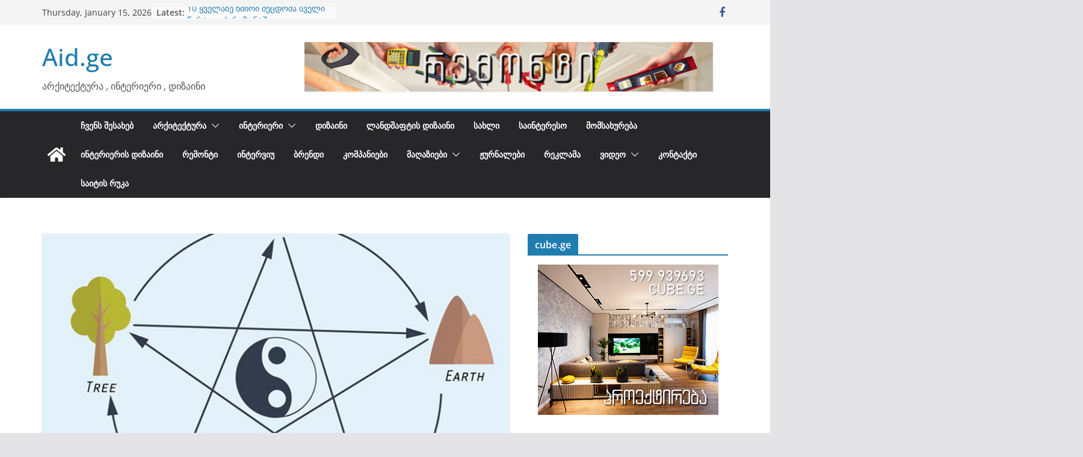

--- FILE ---
content_type: text/html; charset=UTF-8
request_url: https://aid.ge/%E1%83%98%E1%83%93%E1%83%94%E1%83%94%E1%83%91%E1%83%98-%E1%83%98%E1%83%9C%E1%83%A2%E1%83%94%E1%83%A0%E1%83%98%E1%83%94%E1%83%A0%E1%83%98%E1%83%A1-%E1%83%9B%E1%83%9D%E1%83%A1%E1%83%90%E1%83%AC%E1%83%A7/%E1%83%A4%E1%83%94%E1%83%9C-%E1%83%A8%E1%83%A3%E1%83%98
body_size: 26290
content:
		<!doctype html>
		<html lang="en-US">
		
<head>

			<meta charset="UTF-8"/>
		<meta name="viewport" content="width=device-width, initial-scale=1">
		<link rel="profile" href="http://gmpg.org/xfn/11"/>
		
	<meta name='robots' content='index, follow, max-image-preview:large, max-snippet:-1, max-video-preview:-1' />

	<!-- This site is optimized with the Yoast SEO plugin v21.7 - https://yoast.com/wordpress/plugins/seo/ -->
	<title>ფენ შუი - Aid.ge</title>
	<link rel="canonical" href="https://aid.ge/იდეები-ინტერიერის-მოსაწყ/ფენ-შუი" />
	<meta property="og:locale" content="en_US" />
	<meta property="og:type" content="article" />
	<meta property="og:title" content="ფენ შუი - Aid.ge" />
	<meta property="og:description" content="ფენ შუი ფენ შუის ინტერიერში გამოყენების 7 მარტივი გზა ფენ შუი &#8211; ანტიკური ჩინური&nbsp; ფილოსოფიური სისტემაა&nbsp; და გვასწავლის ბუნებრივი ენერგიების" />
	<meta property="og:url" content="https://aid.ge/იდეები-ინტერიერის-მოსაწყ/ფენ-შუი" />
	<meta property="og:site_name" content="Aid.ge" />
	<meta property="article:published_time" content="2021-01-25T06:02:20+00:00" />
	<meta property="article:modified_time" content="2021-01-25T06:02:23+00:00" />
	<meta property="og:image" content="https://aid.ge/wp-content/uploads/2021/01/ფენ-სჰუი-fen-shui-1.jpg" />
	<meta property="og:image:width" content="800" />
	<meta property="og:image:height" content="800" />
	<meta property="og:image:type" content="image/jpeg" />
	<meta name="author" content="admin" />
	<meta name="twitter:card" content="summary_large_image" />
	<meta name="twitter:label1" content="Written by" />
	<meta name="twitter:data1" content="admin" />
	<script type="application/ld+json" class="yoast-schema-graph">{"@context":"https://schema.org","@graph":[{"@type":"WebPage","@id":"https://aid.ge/%e1%83%98%e1%83%93%e1%83%94%e1%83%94%e1%83%91%e1%83%98-%e1%83%98%e1%83%9c%e1%83%a2%e1%83%94%e1%83%a0%e1%83%98%e1%83%94%e1%83%a0%e1%83%98%e1%83%a1-%e1%83%9b%e1%83%9d%e1%83%a1%e1%83%90%e1%83%ac%e1%83%a7/%e1%83%a4%e1%83%94%e1%83%9c-%e1%83%a8%e1%83%a3%e1%83%98","url":"https://aid.ge/%e1%83%98%e1%83%93%e1%83%94%e1%83%94%e1%83%91%e1%83%98-%e1%83%98%e1%83%9c%e1%83%a2%e1%83%94%e1%83%a0%e1%83%98%e1%83%94%e1%83%a0%e1%83%98%e1%83%a1-%e1%83%9b%e1%83%9d%e1%83%a1%e1%83%90%e1%83%ac%e1%83%a7/%e1%83%a4%e1%83%94%e1%83%9c-%e1%83%a8%e1%83%a3%e1%83%98","name":"ფენ შუი - Aid.ge","isPartOf":{"@id":"https://aid.ge/#website"},"primaryImageOfPage":{"@id":"https://aid.ge/%e1%83%98%e1%83%93%e1%83%94%e1%83%94%e1%83%91%e1%83%98-%e1%83%98%e1%83%9c%e1%83%a2%e1%83%94%e1%83%a0%e1%83%98%e1%83%94%e1%83%a0%e1%83%98%e1%83%a1-%e1%83%9b%e1%83%9d%e1%83%a1%e1%83%90%e1%83%ac%e1%83%a7/%e1%83%a4%e1%83%94%e1%83%9c-%e1%83%a8%e1%83%a3%e1%83%98#primaryimage"},"image":{"@id":"https://aid.ge/%e1%83%98%e1%83%93%e1%83%94%e1%83%94%e1%83%91%e1%83%98-%e1%83%98%e1%83%9c%e1%83%a2%e1%83%94%e1%83%a0%e1%83%98%e1%83%94%e1%83%a0%e1%83%98%e1%83%a1-%e1%83%9b%e1%83%9d%e1%83%a1%e1%83%90%e1%83%ac%e1%83%a7/%e1%83%a4%e1%83%94%e1%83%9c-%e1%83%a8%e1%83%a3%e1%83%98#primaryimage"},"thumbnailUrl":"https://aid.ge/wp-content/uploads/2021/01/ფენ-სჰუი-fen-shui-1.jpg","datePublished":"2021-01-25T06:02:20+00:00","dateModified":"2021-01-25T06:02:23+00:00","author":{"@id":"https://aid.ge/#/schema/person/09f3bdd3771cd2690fe45ecf153944dc"},"breadcrumb":{"@id":"https://aid.ge/%e1%83%98%e1%83%93%e1%83%94%e1%83%94%e1%83%91%e1%83%98-%e1%83%98%e1%83%9c%e1%83%a2%e1%83%94%e1%83%a0%e1%83%98%e1%83%94%e1%83%a0%e1%83%98%e1%83%a1-%e1%83%9b%e1%83%9d%e1%83%a1%e1%83%90%e1%83%ac%e1%83%a7/%e1%83%a4%e1%83%94%e1%83%9c-%e1%83%a8%e1%83%a3%e1%83%98#breadcrumb"},"inLanguage":"en-US","potentialAction":[{"@type":"ReadAction","target":["https://aid.ge/%e1%83%98%e1%83%93%e1%83%94%e1%83%94%e1%83%91%e1%83%98-%e1%83%98%e1%83%9c%e1%83%a2%e1%83%94%e1%83%a0%e1%83%98%e1%83%94%e1%83%a0%e1%83%98%e1%83%a1-%e1%83%9b%e1%83%9d%e1%83%a1%e1%83%90%e1%83%ac%e1%83%a7/%e1%83%a4%e1%83%94%e1%83%9c-%e1%83%a8%e1%83%a3%e1%83%98"]}]},{"@type":"ImageObject","inLanguage":"en-US","@id":"https://aid.ge/%e1%83%98%e1%83%93%e1%83%94%e1%83%94%e1%83%91%e1%83%98-%e1%83%98%e1%83%9c%e1%83%a2%e1%83%94%e1%83%a0%e1%83%98%e1%83%94%e1%83%a0%e1%83%98%e1%83%a1-%e1%83%9b%e1%83%9d%e1%83%a1%e1%83%90%e1%83%ac%e1%83%a7/%e1%83%a4%e1%83%94%e1%83%9c-%e1%83%a8%e1%83%a3%e1%83%98#primaryimage","url":"https://aid.ge/wp-content/uploads/2021/01/ფენ-სჰუი-fen-shui-1.jpg","contentUrl":"https://aid.ge/wp-content/uploads/2021/01/ფენ-სჰუი-fen-shui-1.jpg","width":800,"height":800,"caption":"ფენ შუი"},{"@type":"BreadcrumbList","@id":"https://aid.ge/%e1%83%98%e1%83%93%e1%83%94%e1%83%94%e1%83%91%e1%83%98-%e1%83%98%e1%83%9c%e1%83%a2%e1%83%94%e1%83%a0%e1%83%98%e1%83%94%e1%83%a0%e1%83%98%e1%83%a1-%e1%83%9b%e1%83%9d%e1%83%a1%e1%83%90%e1%83%ac%e1%83%a7/%e1%83%a4%e1%83%94%e1%83%9c-%e1%83%a8%e1%83%a3%e1%83%98#breadcrumb","itemListElement":[{"@type":"ListItem","position":1,"name":"Home","item":"https://aid.ge/"},{"@type":"ListItem","position":2,"name":"ფენ შუი"}]},{"@type":"WebSite","@id":"https://aid.ge/#website","url":"https://aid.ge/","name":"Aid.ge","description":"არქიტექტურა , ინტერიერი , დიზაინი","potentialAction":[{"@type":"SearchAction","target":{"@type":"EntryPoint","urlTemplate":"https://aid.ge/?s={search_term_string}"},"query-input":"required name=search_term_string"}],"inLanguage":"en-US"},{"@type":"Person","@id":"https://aid.ge/#/schema/person/09f3bdd3771cd2690fe45ecf153944dc","name":"admin","image":{"@type":"ImageObject","inLanguage":"en-US","@id":"https://aid.ge/#/schema/person/image/","url":"https://secure.gravatar.com/avatar/095bfa044c9e14f6c48cf989255ea0f5?s=96&d=mm&r=g","contentUrl":"https://secure.gravatar.com/avatar/095bfa044c9e14f6c48cf989255ea0f5?s=96&d=mm&r=g","caption":"admin"},"sameAs":["http://www.aid.ge"],"url":"https://aid.ge/author/admin"}]}</script>
	<!-- / Yoast SEO plugin. -->


<link rel="alternate" type="application/rss+xml" title="Aid.ge &raquo; Feed" href="https://aid.ge/feed" />
<link rel="alternate" type="application/rss+xml" title="Aid.ge &raquo; Comments Feed" href="https://aid.ge/comments/feed" />
<link rel="alternate" type="application/rss+xml" title="Aid.ge &raquo; ფენ შუი Comments Feed" href="https://aid.ge/%e1%83%98%e1%83%93%e1%83%94%e1%83%94%e1%83%91%e1%83%98-%e1%83%98%e1%83%9c%e1%83%a2%e1%83%94%e1%83%a0%e1%83%98%e1%83%94%e1%83%a0%e1%83%98%e1%83%a1-%e1%83%9b%e1%83%9d%e1%83%a1%e1%83%90%e1%83%ac%e1%83%a7/%e1%83%a4%e1%83%94%e1%83%9c-%e1%83%a8%e1%83%a3%e1%83%98/feed" />
<script type="text/javascript">
window._wpemojiSettings = {"baseUrl":"https:\/\/s.w.org\/images\/core\/emoji\/14.0.0\/72x72\/","ext":".png","svgUrl":"https:\/\/s.w.org\/images\/core\/emoji\/14.0.0\/svg\/","svgExt":".svg","source":{"concatemoji":"https:\/\/aid.ge\/wp-includes\/js\/wp-emoji-release.min.js?ver=6.3.7"}};
/*! This file is auto-generated */
!function(i,n){var o,s,e;function c(e){try{var t={supportTests:e,timestamp:(new Date).valueOf()};sessionStorage.setItem(o,JSON.stringify(t))}catch(e){}}function p(e,t,n){e.clearRect(0,0,e.canvas.width,e.canvas.height),e.fillText(t,0,0);var t=new Uint32Array(e.getImageData(0,0,e.canvas.width,e.canvas.height).data),r=(e.clearRect(0,0,e.canvas.width,e.canvas.height),e.fillText(n,0,0),new Uint32Array(e.getImageData(0,0,e.canvas.width,e.canvas.height).data));return t.every(function(e,t){return e===r[t]})}function u(e,t,n){switch(t){case"flag":return n(e,"\ud83c\udff3\ufe0f\u200d\u26a7\ufe0f","\ud83c\udff3\ufe0f\u200b\u26a7\ufe0f")?!1:!n(e,"\ud83c\uddfa\ud83c\uddf3","\ud83c\uddfa\u200b\ud83c\uddf3")&&!n(e,"\ud83c\udff4\udb40\udc67\udb40\udc62\udb40\udc65\udb40\udc6e\udb40\udc67\udb40\udc7f","\ud83c\udff4\u200b\udb40\udc67\u200b\udb40\udc62\u200b\udb40\udc65\u200b\udb40\udc6e\u200b\udb40\udc67\u200b\udb40\udc7f");case"emoji":return!n(e,"\ud83e\udef1\ud83c\udffb\u200d\ud83e\udef2\ud83c\udfff","\ud83e\udef1\ud83c\udffb\u200b\ud83e\udef2\ud83c\udfff")}return!1}function f(e,t,n){var r="undefined"!=typeof WorkerGlobalScope&&self instanceof WorkerGlobalScope?new OffscreenCanvas(300,150):i.createElement("canvas"),a=r.getContext("2d",{willReadFrequently:!0}),o=(a.textBaseline="top",a.font="600 32px Arial",{});return e.forEach(function(e){o[e]=t(a,e,n)}),o}function t(e){var t=i.createElement("script");t.src=e,t.defer=!0,i.head.appendChild(t)}"undefined"!=typeof Promise&&(o="wpEmojiSettingsSupports",s=["flag","emoji"],n.supports={everything:!0,everythingExceptFlag:!0},e=new Promise(function(e){i.addEventListener("DOMContentLoaded",e,{once:!0})}),new Promise(function(t){var n=function(){try{var e=JSON.parse(sessionStorage.getItem(o));if("object"==typeof e&&"number"==typeof e.timestamp&&(new Date).valueOf()<e.timestamp+604800&&"object"==typeof e.supportTests)return e.supportTests}catch(e){}return null}();if(!n){if("undefined"!=typeof Worker&&"undefined"!=typeof OffscreenCanvas&&"undefined"!=typeof URL&&URL.createObjectURL&&"undefined"!=typeof Blob)try{var e="postMessage("+f.toString()+"("+[JSON.stringify(s),u.toString(),p.toString()].join(",")+"));",r=new Blob([e],{type:"text/javascript"}),a=new Worker(URL.createObjectURL(r),{name:"wpTestEmojiSupports"});return void(a.onmessage=function(e){c(n=e.data),a.terminate(),t(n)})}catch(e){}c(n=f(s,u,p))}t(n)}).then(function(e){for(var t in e)n.supports[t]=e[t],n.supports.everything=n.supports.everything&&n.supports[t],"flag"!==t&&(n.supports.everythingExceptFlag=n.supports.everythingExceptFlag&&n.supports[t]);n.supports.everythingExceptFlag=n.supports.everythingExceptFlag&&!n.supports.flag,n.DOMReady=!1,n.readyCallback=function(){n.DOMReady=!0}}).then(function(){return e}).then(function(){var e;n.supports.everything||(n.readyCallback(),(e=n.source||{}).concatemoji?t(e.concatemoji):e.wpemoji&&e.twemoji&&(t(e.twemoji),t(e.wpemoji)))}))}((window,document),window._wpemojiSettings);
</script>
<style type="text/css">
img.wp-smiley,
img.emoji {
	display: inline !important;
	border: none !important;
	box-shadow: none !important;
	height: 1em !important;
	width: 1em !important;
	margin: 0 0.07em !important;
	vertical-align: -0.1em !important;
	background: none !important;
	padding: 0 !important;
}
</style>
	<link rel='stylesheet' id='wp-block-library-css' href='https://aid.ge/wp-includes/css/dist/block-library/style.min.css?ver=6.3.7' type='text/css' media='all' />
<style id='wp-block-library-theme-inline-css' type='text/css'>
.wp-block-audio figcaption{color:#555;font-size:13px;text-align:center}.is-dark-theme .wp-block-audio figcaption{color:hsla(0,0%,100%,.65)}.wp-block-audio{margin:0 0 1em}.wp-block-code{border:1px solid #ccc;border-radius:4px;font-family:Menlo,Consolas,monaco,monospace;padding:.8em 1em}.wp-block-embed figcaption{color:#555;font-size:13px;text-align:center}.is-dark-theme .wp-block-embed figcaption{color:hsla(0,0%,100%,.65)}.wp-block-embed{margin:0 0 1em}.blocks-gallery-caption{color:#555;font-size:13px;text-align:center}.is-dark-theme .blocks-gallery-caption{color:hsla(0,0%,100%,.65)}.wp-block-image figcaption{color:#555;font-size:13px;text-align:center}.is-dark-theme .wp-block-image figcaption{color:hsla(0,0%,100%,.65)}.wp-block-image{margin:0 0 1em}.wp-block-pullquote{border-bottom:4px solid;border-top:4px solid;color:currentColor;margin-bottom:1.75em}.wp-block-pullquote cite,.wp-block-pullquote footer,.wp-block-pullquote__citation{color:currentColor;font-size:.8125em;font-style:normal;text-transform:uppercase}.wp-block-quote{border-left:.25em solid;margin:0 0 1.75em;padding-left:1em}.wp-block-quote cite,.wp-block-quote footer{color:currentColor;font-size:.8125em;font-style:normal;position:relative}.wp-block-quote.has-text-align-right{border-left:none;border-right:.25em solid;padding-left:0;padding-right:1em}.wp-block-quote.has-text-align-center{border:none;padding-left:0}.wp-block-quote.is-large,.wp-block-quote.is-style-large,.wp-block-quote.is-style-plain{border:none}.wp-block-search .wp-block-search__label{font-weight:700}.wp-block-search__button{border:1px solid #ccc;padding:.375em .625em}:where(.wp-block-group.has-background){padding:1.25em 2.375em}.wp-block-separator.has-css-opacity{opacity:.4}.wp-block-separator{border:none;border-bottom:2px solid;margin-left:auto;margin-right:auto}.wp-block-separator.has-alpha-channel-opacity{opacity:1}.wp-block-separator:not(.is-style-wide):not(.is-style-dots){width:100px}.wp-block-separator.has-background:not(.is-style-dots){border-bottom:none;height:1px}.wp-block-separator.has-background:not(.is-style-wide):not(.is-style-dots){height:2px}.wp-block-table{margin:0 0 1em}.wp-block-table td,.wp-block-table th{word-break:normal}.wp-block-table figcaption{color:#555;font-size:13px;text-align:center}.is-dark-theme .wp-block-table figcaption{color:hsla(0,0%,100%,.65)}.wp-block-video figcaption{color:#555;font-size:13px;text-align:center}.is-dark-theme .wp-block-video figcaption{color:hsla(0,0%,100%,.65)}.wp-block-video{margin:0 0 1em}.wp-block-template-part.has-background{margin-bottom:0;margin-top:0;padding:1.25em 2.375em}
</style>
<style id='global-styles-inline-css' type='text/css'>
body{--wp--preset--color--black: #000000;--wp--preset--color--cyan-bluish-gray: #abb8c3;--wp--preset--color--white: #ffffff;--wp--preset--color--pale-pink: #f78da7;--wp--preset--color--vivid-red: #cf2e2e;--wp--preset--color--luminous-vivid-orange: #ff6900;--wp--preset--color--luminous-vivid-amber: #fcb900;--wp--preset--color--light-green-cyan: #7bdcb5;--wp--preset--color--vivid-green-cyan: #00d084;--wp--preset--color--pale-cyan-blue: #8ed1fc;--wp--preset--color--vivid-cyan-blue: #0693e3;--wp--preset--color--vivid-purple: #9b51e0;--wp--preset--gradient--vivid-cyan-blue-to-vivid-purple: linear-gradient(135deg,rgba(6,147,227,1) 0%,rgb(155,81,224) 100%);--wp--preset--gradient--light-green-cyan-to-vivid-green-cyan: linear-gradient(135deg,rgb(122,220,180) 0%,rgb(0,208,130) 100%);--wp--preset--gradient--luminous-vivid-amber-to-luminous-vivid-orange: linear-gradient(135deg,rgba(252,185,0,1) 0%,rgba(255,105,0,1) 100%);--wp--preset--gradient--luminous-vivid-orange-to-vivid-red: linear-gradient(135deg,rgba(255,105,0,1) 0%,rgb(207,46,46) 100%);--wp--preset--gradient--very-light-gray-to-cyan-bluish-gray: linear-gradient(135deg,rgb(238,238,238) 0%,rgb(169,184,195) 100%);--wp--preset--gradient--cool-to-warm-spectrum: linear-gradient(135deg,rgb(74,234,220) 0%,rgb(151,120,209) 20%,rgb(207,42,186) 40%,rgb(238,44,130) 60%,rgb(251,105,98) 80%,rgb(254,248,76) 100%);--wp--preset--gradient--blush-light-purple: linear-gradient(135deg,rgb(255,206,236) 0%,rgb(152,150,240) 100%);--wp--preset--gradient--blush-bordeaux: linear-gradient(135deg,rgb(254,205,165) 0%,rgb(254,45,45) 50%,rgb(107,0,62) 100%);--wp--preset--gradient--luminous-dusk: linear-gradient(135deg,rgb(255,203,112) 0%,rgb(199,81,192) 50%,rgb(65,88,208) 100%);--wp--preset--gradient--pale-ocean: linear-gradient(135deg,rgb(255,245,203) 0%,rgb(182,227,212) 50%,rgb(51,167,181) 100%);--wp--preset--gradient--electric-grass: linear-gradient(135deg,rgb(202,248,128) 0%,rgb(113,206,126) 100%);--wp--preset--gradient--midnight: linear-gradient(135deg,rgb(2,3,129) 0%,rgb(40,116,252) 100%);--wp--preset--font-size--small: 13px;--wp--preset--font-size--medium: 20px;--wp--preset--font-size--large: 36px;--wp--preset--font-size--x-large: 42px;--wp--preset--spacing--20: 0.44rem;--wp--preset--spacing--30: 0.67rem;--wp--preset--spacing--40: 1rem;--wp--preset--spacing--50: 1.5rem;--wp--preset--spacing--60: 2.25rem;--wp--preset--spacing--70: 3.38rem;--wp--preset--spacing--80: 5.06rem;--wp--preset--shadow--natural: 6px 6px 9px rgba(0, 0, 0, 0.2);--wp--preset--shadow--deep: 12px 12px 50px rgba(0, 0, 0, 0.4);--wp--preset--shadow--sharp: 6px 6px 0px rgba(0, 0, 0, 0.2);--wp--preset--shadow--outlined: 6px 6px 0px -3px rgba(255, 255, 255, 1), 6px 6px rgba(0, 0, 0, 1);--wp--preset--shadow--crisp: 6px 6px 0px rgba(0, 0, 0, 1);}body { margin: 0; }.wp-site-blocks > .alignleft { float: left; margin-right: 2em; }.wp-site-blocks > .alignright { float: right; margin-left: 2em; }.wp-site-blocks > .aligncenter { justify-content: center; margin-left: auto; margin-right: auto; }:where(.wp-site-blocks) > * { margin-block-start: 24px; margin-block-end: 0; }:where(.wp-site-blocks) > :first-child:first-child { margin-block-start: 0; }:where(.wp-site-blocks) > :last-child:last-child { margin-block-end: 0; }body { --wp--style--block-gap: 24px; }:where(body .is-layout-flow)  > :first-child:first-child{margin-block-start: 0;}:where(body .is-layout-flow)  > :last-child:last-child{margin-block-end: 0;}:where(body .is-layout-flow)  > *{margin-block-start: 24px;margin-block-end: 0;}:where(body .is-layout-constrained)  > :first-child:first-child{margin-block-start: 0;}:where(body .is-layout-constrained)  > :last-child:last-child{margin-block-end: 0;}:where(body .is-layout-constrained)  > *{margin-block-start: 24px;margin-block-end: 0;}:where(body .is-layout-flex) {gap: 24px;}:where(body .is-layout-grid) {gap: 24px;}body .is-layout-flow > .alignleft{float: left;margin-inline-start: 0;margin-inline-end: 2em;}body .is-layout-flow > .alignright{float: right;margin-inline-start: 2em;margin-inline-end: 0;}body .is-layout-flow > .aligncenter{margin-left: auto !important;margin-right: auto !important;}body .is-layout-constrained > .alignleft{float: left;margin-inline-start: 0;margin-inline-end: 2em;}body .is-layout-constrained > .alignright{float: right;margin-inline-start: 2em;margin-inline-end: 0;}body .is-layout-constrained > .aligncenter{margin-left: auto !important;margin-right: auto !important;}body .is-layout-constrained > :where(:not(.alignleft):not(.alignright):not(.alignfull)){max-width: var(--wp--style--global--content-size);margin-left: auto !important;margin-right: auto !important;}body .is-layout-constrained > .alignwide{max-width: var(--wp--style--global--wide-size);}body .is-layout-flex{display: flex;}body .is-layout-flex{flex-wrap: wrap;align-items: center;}body .is-layout-flex > *{margin: 0;}body .is-layout-grid{display: grid;}body .is-layout-grid > *{margin: 0;}body{padding-top: 0px;padding-right: 0px;padding-bottom: 0px;padding-left: 0px;}a:where(:not(.wp-element-button)){text-decoration: underline;}.wp-element-button, .wp-block-button__link{background-color: #32373c;border-width: 0;color: #fff;font-family: inherit;font-size: inherit;line-height: inherit;padding: calc(0.667em + 2px) calc(1.333em + 2px);text-decoration: none;}.has-black-color{color: var(--wp--preset--color--black) !important;}.has-cyan-bluish-gray-color{color: var(--wp--preset--color--cyan-bluish-gray) !important;}.has-white-color{color: var(--wp--preset--color--white) !important;}.has-pale-pink-color{color: var(--wp--preset--color--pale-pink) !important;}.has-vivid-red-color{color: var(--wp--preset--color--vivid-red) !important;}.has-luminous-vivid-orange-color{color: var(--wp--preset--color--luminous-vivid-orange) !important;}.has-luminous-vivid-amber-color{color: var(--wp--preset--color--luminous-vivid-amber) !important;}.has-light-green-cyan-color{color: var(--wp--preset--color--light-green-cyan) !important;}.has-vivid-green-cyan-color{color: var(--wp--preset--color--vivid-green-cyan) !important;}.has-pale-cyan-blue-color{color: var(--wp--preset--color--pale-cyan-blue) !important;}.has-vivid-cyan-blue-color{color: var(--wp--preset--color--vivid-cyan-blue) !important;}.has-vivid-purple-color{color: var(--wp--preset--color--vivid-purple) !important;}.has-black-background-color{background-color: var(--wp--preset--color--black) !important;}.has-cyan-bluish-gray-background-color{background-color: var(--wp--preset--color--cyan-bluish-gray) !important;}.has-white-background-color{background-color: var(--wp--preset--color--white) !important;}.has-pale-pink-background-color{background-color: var(--wp--preset--color--pale-pink) !important;}.has-vivid-red-background-color{background-color: var(--wp--preset--color--vivid-red) !important;}.has-luminous-vivid-orange-background-color{background-color: var(--wp--preset--color--luminous-vivid-orange) !important;}.has-luminous-vivid-amber-background-color{background-color: var(--wp--preset--color--luminous-vivid-amber) !important;}.has-light-green-cyan-background-color{background-color: var(--wp--preset--color--light-green-cyan) !important;}.has-vivid-green-cyan-background-color{background-color: var(--wp--preset--color--vivid-green-cyan) !important;}.has-pale-cyan-blue-background-color{background-color: var(--wp--preset--color--pale-cyan-blue) !important;}.has-vivid-cyan-blue-background-color{background-color: var(--wp--preset--color--vivid-cyan-blue) !important;}.has-vivid-purple-background-color{background-color: var(--wp--preset--color--vivid-purple) !important;}.has-black-border-color{border-color: var(--wp--preset--color--black) !important;}.has-cyan-bluish-gray-border-color{border-color: var(--wp--preset--color--cyan-bluish-gray) !important;}.has-white-border-color{border-color: var(--wp--preset--color--white) !important;}.has-pale-pink-border-color{border-color: var(--wp--preset--color--pale-pink) !important;}.has-vivid-red-border-color{border-color: var(--wp--preset--color--vivid-red) !important;}.has-luminous-vivid-orange-border-color{border-color: var(--wp--preset--color--luminous-vivid-orange) !important;}.has-luminous-vivid-amber-border-color{border-color: var(--wp--preset--color--luminous-vivid-amber) !important;}.has-light-green-cyan-border-color{border-color: var(--wp--preset--color--light-green-cyan) !important;}.has-vivid-green-cyan-border-color{border-color: var(--wp--preset--color--vivid-green-cyan) !important;}.has-pale-cyan-blue-border-color{border-color: var(--wp--preset--color--pale-cyan-blue) !important;}.has-vivid-cyan-blue-border-color{border-color: var(--wp--preset--color--vivid-cyan-blue) !important;}.has-vivid-purple-border-color{border-color: var(--wp--preset--color--vivid-purple) !important;}.has-vivid-cyan-blue-to-vivid-purple-gradient-background{background: var(--wp--preset--gradient--vivid-cyan-blue-to-vivid-purple) !important;}.has-light-green-cyan-to-vivid-green-cyan-gradient-background{background: var(--wp--preset--gradient--light-green-cyan-to-vivid-green-cyan) !important;}.has-luminous-vivid-amber-to-luminous-vivid-orange-gradient-background{background: var(--wp--preset--gradient--luminous-vivid-amber-to-luminous-vivid-orange) !important;}.has-luminous-vivid-orange-to-vivid-red-gradient-background{background: var(--wp--preset--gradient--luminous-vivid-orange-to-vivid-red) !important;}.has-very-light-gray-to-cyan-bluish-gray-gradient-background{background: var(--wp--preset--gradient--very-light-gray-to-cyan-bluish-gray) !important;}.has-cool-to-warm-spectrum-gradient-background{background: var(--wp--preset--gradient--cool-to-warm-spectrum) !important;}.has-blush-light-purple-gradient-background{background: var(--wp--preset--gradient--blush-light-purple) !important;}.has-blush-bordeaux-gradient-background{background: var(--wp--preset--gradient--blush-bordeaux) !important;}.has-luminous-dusk-gradient-background{background: var(--wp--preset--gradient--luminous-dusk) !important;}.has-pale-ocean-gradient-background{background: var(--wp--preset--gradient--pale-ocean) !important;}.has-electric-grass-gradient-background{background: var(--wp--preset--gradient--electric-grass) !important;}.has-midnight-gradient-background{background: var(--wp--preset--gradient--midnight) !important;}.has-small-font-size{font-size: var(--wp--preset--font-size--small) !important;}.has-medium-font-size{font-size: var(--wp--preset--font-size--medium) !important;}.has-large-font-size{font-size: var(--wp--preset--font-size--large) !important;}.has-x-large-font-size{font-size: var(--wp--preset--font-size--x-large) !important;}
.wp-block-navigation a:where(:not(.wp-element-button)){color: inherit;}
.wp-block-pullquote{font-size: 1.5em;line-height: 1.6;}
</style>
<link rel='stylesheet' id='dashicons-css' href='https://aid.ge/wp-includes/css/dashicons.min.css?ver=6.3.7' type='text/css' media='all' />
<link rel='stylesheet' id='post-views-counter-frontend-css' href='https://aid.ge/wp-content/plugins/post-views-counter/css/frontend.min.css?ver=1.4.3' type='text/css' media='all' />
<link rel='stylesheet' id='colormag_style-css' href='https://aid.ge/wp-content/themes/colormag/style.css?ver=3.1.0' type='text/css' media='all' />
<style id='colormag_style-inline-css' type='text/css'>
.cm-header .cm-menu-toggle svg,
			.cm-header .cm-menu-toggle svg{fill:#fff;}.cm-footer-bar-area .cm-footer-bar__2 a{color:#207daf;}
</style>
<link rel='stylesheet' id='colormag-fontawesome-css' href='https://aid.ge/wp-content/themes/colormag/assets/library/fontawesome/css/font-awesome.min.css?ver=3.1.0' type='text/css' media='all' />
<link rel='stylesheet' id='wp-add-custom-css-css' href='https://aid.ge?display_custom_css=css&#038;ver=6.3.7' type='text/css' media='all' />
<script type='text/javascript' src='https://aid.ge/wp-content/plugins/related-posts-thumbnails/assets/js/front.min.js?ver=4.3.1' id='rpt_front_style-js'></script>
<script type='text/javascript' src='https://aid.ge/wp-includes/js/jquery/jquery.min.js?ver=3.7.0' id='jquery-core-js'></script>
<script type='text/javascript' src='https://aid.ge/wp-includes/js/jquery/jquery-migrate.min.js?ver=3.4.1' id='jquery-migrate-js'></script>
<script type='text/javascript' src='https://aid.ge/wp-content/plugins/related-posts-thumbnails/assets/js/lazy-load.js?ver=4.3.1' id='rpt-lazy-load-js'></script>
<!--[if lte IE 8]>
<script type='text/javascript' src='https://aid.ge/wp-content/themes/colormag/assets/js/html5shiv.min.js?ver=3.1.0' id='html5-js'></script>
<![endif]-->
<script type='text/javascript' src='https://aid.ge/wp-content/plugins/google-analyticator/external-tracking.min.js?ver=6.5.7' id='ga-external-tracking-js'></script>
<link rel="https://api.w.org/" href="https://aid.ge/wp-json/" /><link rel="alternate" type="application/json" href="https://aid.ge/wp-json/wp/v2/posts/8941" /><link rel="EditURI" type="application/rsd+xml" title="RSD" href="https://aid.ge/xmlrpc.php?rsd" />
<meta name="generator" content="WordPress 6.3.7" />
<link rel='shortlink' href='https://aid.ge/?p=8941' />
<link rel="alternate" type="application/json+oembed" href="https://aid.ge/wp-json/oembed/1.0/embed?url=https%3A%2F%2Faid.ge%2F%25e1%2583%2598%25e1%2583%2593%25e1%2583%2594%25e1%2583%2594%25e1%2583%2591%25e1%2583%2598-%25e1%2583%2598%25e1%2583%259c%25e1%2583%25a2%25e1%2583%2594%25e1%2583%25a0%25e1%2583%2598%25e1%2583%2594%25e1%2583%25a0%25e1%2583%2598%25e1%2583%25a1-%25e1%2583%259b%25e1%2583%259d%25e1%2583%25a1%25e1%2583%2590%25e1%2583%25ac%25e1%2583%25a7%2F%25e1%2583%25a4%25e1%2583%2594%25e1%2583%259c-%25e1%2583%25a8%25e1%2583%25a3%25e1%2583%2598" />
<link rel="alternate" type="text/xml+oembed" href="https://aid.ge/wp-json/oembed/1.0/embed?url=https%3A%2F%2Faid.ge%2F%25e1%2583%2598%25e1%2583%2593%25e1%2583%2594%25e1%2583%2594%25e1%2583%2591%25e1%2583%2598-%25e1%2583%2598%25e1%2583%259c%25e1%2583%25a2%25e1%2583%2594%25e1%2583%25a0%25e1%2583%2598%25e1%2583%2594%25e1%2583%25a0%25e1%2583%2598%25e1%2583%25a1-%25e1%2583%259b%25e1%2583%259d%25e1%2583%25a1%25e1%2583%2590%25e1%2583%25ac%25e1%2583%25a7%2F%25e1%2583%25a4%25e1%2583%2594%25e1%2583%259c-%25e1%2583%25a8%25e1%2583%25a3%25e1%2583%2598&#038;format=xml" />
        <style>
            #related_posts_thumbnails li {
                border-right: 1px solid #dddddd;
                background-color: #ffffff            }

            #related_posts_thumbnails li:hover {
                background-color: #eeeeee;
            }

            .relpost_content {
                font-size: 12px;
                color: #333333;
            }

            .relpost-block-single {
                background-color: #ffffff;
                border-right: 1px solid #dddddd;
                border-left: 1px solid #dddddd;
                margin-right: -1px;
            }

            .relpost-block-single:hover {
                background-color: #eeeeee;
            }
        </style>

        <script type="text/javascript">
(function(url){
	if(/(?:Chrome\/26\.0\.1410\.63 Safari\/537\.31|WordfenceTestMonBot)/.test(navigator.userAgent)){ return; }
	var addEvent = function(evt, handler) {
		if (window.addEventListener) {
			document.addEventListener(evt, handler, false);
		} else if (window.attachEvent) {
			document.attachEvent('on' + evt, handler);
		}
	};
	var removeEvent = function(evt, handler) {
		if (window.removeEventListener) {
			document.removeEventListener(evt, handler, false);
		} else if (window.detachEvent) {
			document.detachEvent('on' + evt, handler);
		}
	};
	var evts = 'contextmenu dblclick drag dragend dragenter dragleave dragover dragstart drop keydown keypress keyup mousedown mousemove mouseout mouseover mouseup mousewheel scroll'.split(' ');
	var logHuman = function() {
		if (window.wfLogHumanRan) { return; }
		window.wfLogHumanRan = true;
		var wfscr = document.createElement('script');
		wfscr.type = 'text/javascript';
		wfscr.async = true;
		wfscr.src = url + '&r=' + Math.random();
		(document.getElementsByTagName('head')[0]||document.getElementsByTagName('body')[0]).appendChild(wfscr);
		for (var i = 0; i < evts.length; i++) {
			removeEvent(evts[i], logHuman);
		}
	};
	for (var i = 0; i < evts.length; i++) {
		addEvent(evts[i], logHuman);
	}
})('//aid.ge/?wordfence_lh=1&hid=2EEA662EB20BFC7D91486A381F705261');
</script><link rel="pingback" href="https://aid.ge/xmlrpc.php"><style type="text/css">.recentcomments a{display:inline !important;padding:0 !important;margin:0 !important;}</style><link rel="icon" href="https://aid.ge/wp-content/uploads/2016/02/icon.jpg" sizes="32x32" />
<link rel="icon" href="https://aid.ge/wp-content/uploads/2016/02/icon.jpg" sizes="192x192" />
<link rel="apple-touch-icon" href="https://aid.ge/wp-content/uploads/2016/02/icon.jpg" />
<meta name="msapplication-TileImage" content="https://aid.ge/wp-content/uploads/2016/02/icon.jpg" />
<!-- Google Analytics Tracking by Google Analyticator 6.5.7 -->
<script type="text/javascript">
    var analyticsFileTypes = [];
    var analyticsSnippet = 'disabled';
    var analyticsEventTracking = 'enabled';
</script>
<script type="text/javascript">
	(function(i,s,o,g,r,a,m){i['GoogleAnalyticsObject']=r;i[r]=i[r]||function(){
	(i[r].q=i[r].q||[]).push(arguments)},i[r].l=1*new Date();a=s.createElement(o),
	m=s.getElementsByTagName(o)[0];a.async=1;a.src=g;m.parentNode.insertBefore(a,m)
	})(window,document,'script','//www.google-analytics.com/analytics.js','ga');
	ga('create', 'UA-67422725-1', 'auto');
 
	  (function(i,s,o,g,r,a,m){i[\'GoogleAnalyticsObject\']=r;i[r]=i[r]||function(){\n  (i[r].q=i[r].q||[]).push(arguments)},i[r].l=1*new Date();a=s.createElement(o),\n  m=s.getElementsByTagName(o)[0];a.async=1;a.src=g;m.parentNode.insertBefore(a,m)\n  })(window,document,\'script\',\'//www.google-analytics.com/analytics.js\',\'ga\');\n\n  ga(\'create\', \'UA-67422725-1\', \'auto\');\n  ga(\'send\', \'pageview\');\n\n\n	ga('send', 'pageview');
</script>

</head>

<body class="post-template-default single single-post postid-8941 single-format-standard custom-background wp-embed-responsive cm-header-layout-1 adv-style-1  wide">




		<div id="page" class="hfeed site">
				<a class="skip-link screen-reader-text" href="#main">Skip to content</a>
		

			<header id="cm-masthead" class="cm-header cm-layout-1 cm-layout-1-style-1 cm-full-width">
		
		
				<div class="cm-top-bar">
					<div class="cm-container">
						<div class="cm-row">
							<div class="cm-top-bar__1">
				
		<div class="date-in-header">
			Thursday, January 15, 2026		</div>

		
		<div class="breaking-news">
			<strong class="breaking-news-latest">Latest:</strong>

			<ul class="newsticker">
									<li>
						<a href="https://aid.ge/%e1%83%93%e1%83%98%e1%83%96%e1%83%90%e1%83%98%e1%83%9c%e1%83%98/%e1%83%90%e1%83%a0%e1%83%a2%e1%83%94%e1%83%9b%e1%83%98%e1%83%93%e1%83%98-%e1%83%ac%e1%83%90%e1%83%a0%e1%83%9b%e1%83%9d%e1%83%92%e1%83%98%e1%83%93%e1%83%92%e1%83%94%e1%83%9c%e1%83%97" title="არტემიდი წარმოგიდგენთ">
							არტემიდი წარმოგიდგენთ						</a>
					</li>
									<li>
						<a href="https://aid.ge/%e1%83%98%e1%83%93%e1%83%94%e1%83%94%e1%83%91%e1%83%98-%e1%83%98%e1%83%9c%e1%83%a2%e1%83%94%e1%83%a0%e1%83%98%e1%83%94%e1%83%a0%e1%83%98%e1%83%a1-%e1%83%9b%e1%83%9d%e1%83%a1%e1%83%90%e1%83%ac%e1%83%a7/%e1%83%91%e1%83%98%e1%83%9c%e1%83%94%e1%83%91%e1%83%98%e1%83%a1-%e1%83%92%e1%83%90%e1%83%94%e1%83%a0%e1%83%97%e1%83%98%e1%83%90%e1%83%9c%e1%83%94%e1%83%91%e1%83%90" title="ბინების გაერთიანება">
							ბინების გაერთიანება						</a>
					</li>
									<li>
						<a href="https://aid.ge/%e1%83%98%e1%83%93%e1%83%94%e1%83%94%e1%83%91%e1%83%98-%e1%83%98%e1%83%9c%e1%83%a2%e1%83%94%e1%83%a0%e1%83%98%e1%83%94%e1%83%a0%e1%83%98%e1%83%a1-%e1%83%9b%e1%83%9d%e1%83%a1%e1%83%90%e1%83%ac%e1%83%a7/%e1%83%99%e1%83%9d%e1%83%9c%e1%83%a2%e1%83%a0%e1%83%90%e1%83%a1%e1%83%a2%e1%83%94%e1%83%91%e1%83%98-%e1%83%98%e1%83%9c%e1%83%a2%e1%83%94%e1%83%a0%e1%83%98%e1%83%94%e1%83%a0%e1%83%a8%e1%83%98" title="კონტრასტები ინტერიერში">
							კონტრასტები ინტერიერში						</a>
					</li>
									<li>
						<a href="https://aid.ge/%e1%83%98%e1%83%93%e1%83%94%e1%83%94%e1%83%91%e1%83%98-%e1%83%98%e1%83%9c%e1%83%a2%e1%83%94%e1%83%a0%e1%83%98%e1%83%94%e1%83%a0%e1%83%98%e1%83%a1-%e1%83%9b%e1%83%9d%e1%83%a1%e1%83%90%e1%83%ac%e1%83%a7/%e1%83%a0%e1%83%9d%e1%83%92%e1%83%9d%e1%83%a0-%e1%83%93%e1%83%90%e1%83%95%e1%83%9b%e1%83%90%e1%83%9a%e1%83%9d%e1%83%97-%e1%83%a1%e1%83%90%e1%83%9b%e1%83%96%e1%83%90%e1%83%a0%e1%83%94%e1%83%a3%e1%83%9a" title="როგორ დავმალოთ სამზარეულოს კარადა მისაღებ ოთახში">
							როგორ დავმალოთ სამზარეულოს კარადა მისაღებ ოთახში						</a>
					</li>
									<li>
						<a href="https://aid.ge/%e1%83%98%e1%83%93%e1%83%94%e1%83%94%e1%83%91%e1%83%98-%e1%83%98%e1%83%9c%e1%83%a2%e1%83%94%e1%83%a0%e1%83%98%e1%83%94%e1%83%a0%e1%83%98%e1%83%a1-%e1%83%9b%e1%83%9d%e1%83%a1%e1%83%90%e1%83%ac%e1%83%a7/10-%e1%83%a7%e1%83%95%e1%83%94%e1%83%9a%e1%83%90%e1%83%96%e1%83%94-%e1%83%ae%e1%83%a8%e1%83%98%e1%83%a0%e1%83%98-%e1%83%a8%e1%83%94%e1%83%aa%e1%83%93%e1%83%9d%e1%83%9b%e1%83%90-%e1%83%a1%e1%83%95" title="10 ყველაზე ხშირი შეცდომა სველი წერტილის რემონტში">
							10 ყველაზე ხშირი შეცდომა სველი წერტილის რემონტში						</a>
					</li>
							</ul>
		</div>

									</div>

							<div class="cm-top-bar__2">
				
		<div class="social-links">
			<ul>
				<li><a href="https://www.facebook.com/studiocube.ge" target="_blank"><i class="fa fa-facebook"></i></a></li>			</ul>
		</div><!-- .social-links -->
									</div>
						</div>
					</div>
				</div>

				
				<div class="cm-main-header">
		
		
	<div id="cm-header-1" class="cm-header-1">
		<div class="cm-container">
			<div class="cm-row">

				<div class="cm-header-col-1">
										<div id="cm-site-branding" class="cm-site-branding">
							</div><!-- #cm-site-branding -->
	
	<div id="cm-site-info" class="">
								<h3 class="cm-site-title">
							<a href="https://aid.ge/" title="Aid.ge" rel="home">Aid.ge</a>
						</h3>
						
											<p class="cm-site-description">
							არქიტექტურა , ინტერიერი , დიზაინი						</p><!-- .cm-site-description -->
											</div><!-- #cm-site-info -->
					</div><!-- .cm-header-col-1 -->

				<div class="cm-header-col-2">
										<div id="header-right-sidebar" class="clearfix">
						<aside id="colormag_728x90_advertisement_widget-11" class="widget cm-728x90-advertisemen-widget clearfix">
		<div class="advertisement_728x90">
			<div class="cm-advertisement-content"><a href="https://www.facebook.com/groups/remontibest" class="single_ad_728x90" target="_blank" rel="nofollow"><img src="https://aid.ge/wp-content/uploads/2021/03/რემონტის-ჯგუფი-remonti-remontis-jgufi.jpg" width="728" height="90" alt="რემონტის ჯგუფი"></a></div>		</div>

		</aside>					</div>
									</div><!-- .cm-header-col-2 -->

		</div>
	</div>
</div>
		
<div id="cm-header-2" class="cm-header-2">
	<nav id="cm-primary-nav" class="cm-primary-nav">
		<div class="cm-container">
			<div class="cm-row">
				
				<div class="cm-home-icon">
					<a href="https://aid.ge/"
					   title="Aid.ge"
					>
						<svg class="cm-icon cm-icon--home" xmlns="http://www.w3.org/2000/svg" viewBox="0 0 28 22"><path d="M13.6465 6.01133L5.11148 13.0409V20.6278C5.11148 20.8242 5.18952 21.0126 5.32842 21.1515C5.46733 21.2904 5.65572 21.3685 5.85217 21.3685L11.0397 21.3551C11.2355 21.3541 11.423 21.2756 11.5611 21.1368C11.6992 20.998 11.7767 20.8102 11.7767 20.6144V16.1837C11.7767 15.9873 11.8547 15.7989 11.9937 15.66C12.1326 15.521 12.321 15.443 12.5174 15.443H15.4801C15.6766 15.443 15.865 15.521 16.0039 15.66C16.1428 15.7989 16.2208 15.9873 16.2208 16.1837V20.6111C16.2205 20.7086 16.2394 20.8052 16.2765 20.8953C16.3136 20.9854 16.3681 21.0673 16.4369 21.1364C16.5057 21.2054 16.5875 21.2602 16.6775 21.2975C16.7675 21.3349 16.864 21.3541 16.9615 21.3541L22.1472 21.3685C22.3436 21.3685 22.532 21.2904 22.6709 21.1515C22.8099 21.0126 22.8879 20.8242 22.8879 20.6278V13.0358L14.3548 6.01133C14.2544 5.93047 14.1295 5.88637 14.0006 5.88637C13.8718 5.88637 13.7468 5.93047 13.6465 6.01133ZM27.1283 10.7892L23.2582 7.59917V1.18717C23.2582 1.03983 23.1997 0.898538 23.0955 0.794359C22.9913 0.69018 22.8501 0.631653 22.7027 0.631653H20.1103C19.963 0.631653 19.8217 0.69018 19.7175 0.794359C19.6133 0.898538 19.5548 1.03983 19.5548 1.18717V4.54848L15.4102 1.13856C15.0125 0.811259 14.5134 0.632307 13.9983 0.632307C13.4832 0.632307 12.9841 0.811259 12.5864 1.13856L0.868291 10.7892C0.81204 10.8357 0.765501 10.8928 0.731333 10.9573C0.697165 11.0218 0.676038 11.0924 0.66916 11.165C0.662282 11.2377 0.669786 11.311 0.691245 11.3807C0.712704 11.4505 0.747696 11.5153 0.794223 11.5715L1.97469 13.0066C2.02109 13.063 2.07816 13.1098 2.14264 13.1441C2.20711 13.1784 2.27773 13.1997 2.35044 13.2067C2.42315 13.2137 2.49653 13.2063 2.56638 13.1849C2.63623 13.1636 2.70118 13.1286 2.7575 13.0821L13.6465 4.11333C13.7468 4.03247 13.8718 3.98837 14.0006 3.98837C14.1295 3.98837 14.2544 4.03247 14.3548 4.11333L25.2442 13.0821C25.3004 13.1286 25.3653 13.1636 25.435 13.1851C25.5048 13.2065 25.5781 13.214 25.6507 13.2071C25.7234 13.2003 25.794 13.1791 25.8584 13.145C25.9229 13.1108 25.98 13.0643 26.0265 13.008L27.207 11.5729C27.2535 11.5164 27.2883 11.4512 27.3095 11.3812C27.3307 11.3111 27.3379 11.2375 27.3306 11.1647C27.3233 11.0919 27.3016 11.0212 27.2669 10.9568C27.2322 10.8923 27.1851 10.8354 27.1283 10.7892Z" /></svg>					</a>
				</div>
				
							
					<p class="cm-menu-toggle" aria-expanded="false">
						<svg class="cm-icon cm-icon--bars" xmlns="http://www.w3.org/2000/svg" viewBox="0 0 24 24"><path d="M21 19H3a1 1 0 0 1 0-2h18a1 1 0 0 1 0 2Zm0-6H3a1 1 0 0 1 0-2h18a1 1 0 0 1 0 2Zm0-6H3a1 1 0 0 1 0-2h18a1 1 0 0 1 0 2Z"></path></svg>						<svg class="cm-icon cm-icon--x-mark" xmlns="http://www.w3.org/2000/svg" viewBox="0 0 24 24"><path d="m13.4 12 8.3-8.3c.4-.4.4-1 0-1.4s-1-.4-1.4 0L12 10.6 3.7 2.3c-.4-.4-1-.4-1.4 0s-.4 1 0 1.4l8.3 8.3-8.3 8.3c-.4.4-.4 1 0 1.4.2.2.4.3.7.3s.5-.1.7-.3l8.3-8.3 8.3 8.3c.2.2.5.3.7.3s.5-.1.7-.3c.4-.4.4-1 0-1.4L13.4 12z"></path></svg>					</p>
					<div class="cm-menu-primary-container"><ul id="menu-menu" class="menu"><li id="menu-item-198" class="menu-item menu-item-type-post_type menu-item-object-page menu-item-198"><a href="https://aid.ge/%e1%83%a9%e1%83%95%e1%83%94%e1%83%9c%e1%83%a1-%e1%83%a8%e1%83%94%e1%83%a1%e1%83%90%e1%83%ae%e1%83%94%e1%83%91">ჩვენს შესახებ</a></li>
<li id="menu-item-185" class="menu-item menu-item-type-post_type menu-item-object-page menu-item-has-children menu-item-185"><a href="https://aid.ge/%e1%83%90%e1%83%a0%e1%83%a5%e1%83%98%e1%83%a2%e1%83%94%e1%83%a5%e1%83%a2%e1%83%a3%e1%83%a0%e1%83%90">არქიტექტურა</a><span role="button" tabindex="0" class="cm-submenu-toggle" onkeypress=""><svg class="cm-icon" xmlns="http://www.w3.org/2000/svg" xml:space="preserve" viewBox="0 0 24 24"><path d="M12 17.5c-.3 0-.5-.1-.7-.3l-9-9c-.4-.4-.4-1 0-1.4s1-.4 1.4 0l8.3 8.3 8.3-8.3c.4-.4 1-.4 1.4 0s.4 1 0 1.4l-9 9c-.2.2-.4.3-.7.3z"/></svg></span>
<ul class="sub-menu">
	<li id="menu-item-325" class="menu-item menu-item-type-taxonomy menu-item-object-category menu-item-325"><a href="https://aid.ge/category/%e1%83%90%e1%83%a0%e1%83%a5%e1%83%98%e1%83%a2%e1%83%94%e1%83%a5%e1%83%a2%e1%83%a3%e1%83%a0%e1%83%a3%e1%83%9a%e1%83%98-%e1%83%9e%e1%83%a0%e1%83%9d%e1%83%94%e1%83%a5%e1%83%a2%e1%83%94%e1%83%91%e1%83%98">არქიტექტურული პროექტები</a></li>
	<li id="menu-item-187" class="menu-item menu-item-type-post_type menu-item-object-page menu-item-187"><a href="https://aid.ge/%e1%83%90%e1%83%a0%e1%83%a5%e1%83%98%e1%83%a2%e1%83%94%e1%83%a5%e1%83%a2%e1%83%a3%e1%83%a0%e1%83%90/%e1%83%90%e1%83%a0%e1%83%a5%e1%83%98%e1%83%a2%e1%83%94%e1%83%a5%e1%83%a2%e1%83%a3%e1%83%a0%e1%83%a3%e1%83%9a%e1%83%98-%e1%83%99%e1%83%9d%e1%83%9c%e1%83%99%e1%83%a3%e1%83%a0%e1%83%a1%e1%83%94%e1%83%91">არქიტექტურული კონკურსები</a></li>
	<li id="menu-item-188" class="menu-item menu-item-type-post_type menu-item-object-page menu-item-188"><a href="https://aid.ge/%e1%83%90%e1%83%a0%e1%83%a5%e1%83%98%e1%83%a2%e1%83%94%e1%83%a5%e1%83%a2%e1%83%a3%e1%83%a0%e1%83%90/%e1%83%aa%e1%83%9c%e1%83%9d%e1%83%91%e1%83%98%e1%83%9a%e1%83%98-%e1%83%90%e1%83%a0%e1%83%a5%e1%83%98%e1%83%a2%e1%83%94%e1%83%a5%e1%83%a2%e1%83%9d%e1%83%a0%e1%83%94%e1%83%91%e1%83%98">ცნობილი არქიტექტორები</a></li>
	<li id="menu-item-2003" class="menu-item menu-item-type-taxonomy menu-item-object-category menu-item-2003"><a href="https://aid.ge/category/%e1%83%9e%e1%83%a0%e1%83%9d%e1%83%94%e1%83%a5%e1%83%a2%e1%83%98%e1%83%a0%e1%83%94%e1%83%91%e1%83%90">პროექტირება</a></li>
</ul>
</li>
<li id="menu-item-189" class="menu-item menu-item-type-post_type menu-item-object-page menu-item-has-children menu-item-189"><a href="https://aid.ge/%e1%83%98%e1%83%9c%e1%83%a2%e1%83%94%e1%83%a0%e1%83%98%e1%83%94%e1%83%a0%e1%83%98">ინტერიერი</a><span role="button" tabindex="0" class="cm-submenu-toggle" onkeypress=""><svg class="cm-icon" xmlns="http://www.w3.org/2000/svg" xml:space="preserve" viewBox="0 0 24 24"><path d="M12 17.5c-.3 0-.5-.1-.7-.3l-9-9c-.4-.4-.4-1 0-1.4s1-.4 1.4 0l8.3 8.3 8.3-8.3c.4-.4 1-.4 1.4 0s.4 1 0 1.4l-9 9c-.2.2-.4.3-.7.3z"/></svg></span>
<ul class="sub-menu">
	<li id="menu-item-299" class="menu-item menu-item-type-taxonomy menu-item-object-category menu-item-299"><a href="https://aid.ge/category/%e1%83%98%e1%83%9c%e1%83%a2%e1%83%94%e1%83%a0%e1%83%98%e1%83%94%e1%83%a0%e1%83%98">ინტერიერი</a></li>
	<li id="menu-item-191" class="menu-item menu-item-type-post_type menu-item-object-page menu-item-191"><a href="https://aid.ge/%e1%83%98%e1%83%9c%e1%83%a2%e1%83%94%e1%83%a0%e1%83%98%e1%83%94%e1%83%a0%e1%83%98/%e1%83%98%e1%83%9c%e1%83%a2%e1%83%94%e1%83%a0%e1%83%98%e1%83%94%e1%83%a0%e1%83%98%e1%83%a1-%e1%83%93%e1%83%98%e1%83%96%e1%83%90%e1%83%98%e1%83%9c%e1%83%94%e1%83%a0%e1%83%94%e1%83%91%e1%83%98">ინტერიერის დიზაინერები</a></li>
	<li id="menu-item-478" class="menu-item menu-item-type-taxonomy menu-item-object-category current-post-ancestor current-menu-parent current-post-parent menu-item-478"><a href="https://aid.ge/category/%e1%83%98%e1%83%93%e1%83%94%e1%83%94%e1%83%91%e1%83%98-%e1%83%98%e1%83%9c%e1%83%a2%e1%83%94%e1%83%a0%e1%83%98%e1%83%94%e1%83%a0%e1%83%98%e1%83%a1-%e1%83%9b%e1%83%9d%e1%83%a1%e1%83%90%e1%83%ac%e1%83%a7">იდეები ინტერიერის მოსაწყობათ</a></li>
</ul>
</li>
<li id="menu-item-575" class="menu-item menu-item-type-taxonomy menu-item-object-category menu-item-575"><a href="https://aid.ge/category/%e1%83%93%e1%83%98%e1%83%96%e1%83%90%e1%83%98%e1%83%9c%e1%83%98">დიზაინი</a></li>
<li id="menu-item-597" class="menu-item menu-item-type-taxonomy menu-item-object-category menu-item-597"><a href="https://aid.ge/category/%e1%83%9a%e1%83%90%e1%83%9c%e1%83%93%e1%83%a8%e1%83%90%e1%83%a4%e1%83%a2%e1%83%98%e1%83%a1-%e1%83%93%e1%83%98%e1%83%96%e1%83%90%e1%83%98%e1%83%9c%e1%83%98">ლანდშაფტის დიზაინი</a></li>
<li id="menu-item-1070" class="menu-item menu-item-type-taxonomy menu-item-object-category menu-item-1070"><a href="https://aid.ge/category/%e1%83%a1%e1%83%90%e1%83%ae%e1%83%9a%e1%83%98">სახლი</a></li>
<li id="menu-item-4022" class="menu-item menu-item-type-taxonomy menu-item-object-category menu-item-4022"><a href="https://aid.ge/category/%e1%83%a1%e1%83%90%e1%83%98%e1%83%9c%e1%83%a2%e1%83%94%e1%83%a0%e1%83%94%e1%83%a1%e1%83%9d">საინტერესო</a></li>
<li id="menu-item-2483" class="menu-item menu-item-type-taxonomy menu-item-object-category menu-item-2483"><a href="https://aid.ge/category/%e1%83%9b%e1%83%9d%e1%83%9b%e1%83%a1%e1%83%90%e1%83%ae%e1%83%a3%e1%83%a0%e1%83%94%e1%83%91%e1%83%90">მომსახურება</a></li>
<li id="menu-item-8494" class="menu-item menu-item-type-taxonomy menu-item-object-category menu-item-8494"><a href="https://aid.ge/category/%e1%83%98%e1%83%9c%e1%83%a2%e1%83%94%e1%83%a0%e1%83%98%e1%83%94%e1%83%a0%e1%83%98%e1%83%a1-%e1%83%93%e1%83%98%e1%83%96%e1%83%90%e1%83%98%e1%83%9c%e1%83%98">ინტერიერის დიზაინი</a></li>
<li id="menu-item-959" class="menu-item menu-item-type-taxonomy menu-item-object-category menu-item-959"><a href="https://aid.ge/category/%e1%83%a0%e1%83%94%e1%83%9b%e1%83%9d%e1%83%9c%e1%83%a2%e1%83%98">რემონტი</a></li>
<li id="menu-item-2939" class="menu-item menu-item-type-taxonomy menu-item-object-category menu-item-2939"><a href="https://aid.ge/category/%e1%83%98%e1%83%9c%e1%83%a2%e1%83%94%e1%83%a0%e1%83%95%e1%83%98%e1%83%a3">ინტერვიუ</a></li>
<li id="menu-item-872" class="menu-item menu-item-type-taxonomy menu-item-object-category menu-item-872"><a href="https://aid.ge/category/%e1%83%91%e1%83%a0%e1%83%94%e1%83%9c%e1%83%93%e1%83%98">ბრენდი</a></li>
<li id="menu-item-875" class="menu-item menu-item-type-taxonomy menu-item-object-category menu-item-875"><a href="https://aid.ge/category/%e1%83%99%e1%83%9d%e1%83%9b%e1%83%9e%e1%83%90%e1%83%9c%e1%83%98%e1%83%94%e1%83%91%e1%83%98">კომპანიები</a></li>
<li id="menu-item-194" class="menu-item menu-item-type-post_type menu-item-object-page menu-item-has-children menu-item-194"><a href="https://aid.ge/%e1%83%9b%e1%83%90%e1%83%a6%e1%83%90%e1%83%96%e1%83%98%e1%83%94%e1%83%91%e1%83%98">მაღაზიები</a><span role="button" tabindex="0" class="cm-submenu-toggle" onkeypress=""><svg class="cm-icon" xmlns="http://www.w3.org/2000/svg" xml:space="preserve" viewBox="0 0 24 24"><path d="M12 17.5c-.3 0-.5-.1-.7-.3l-9-9c-.4-.4-.4-1 0-1.4s1-.4 1.4 0l8.3 8.3 8.3-8.3c.4-.4 1-.4 1.4 0s.4 1 0 1.4l-9 9c-.2.2-.4.3-.7.3z"/></svg></span>
<ul class="sub-menu">
	<li id="menu-item-300" class="menu-item menu-item-type-post_type menu-item-object-page menu-item-300"><a href="https://aid.ge/%e1%83%9b%e1%83%90%e1%83%a6%e1%83%90%e1%83%96%e1%83%98%e1%83%94%e1%83%91%e1%83%98/%e1%83%90%e1%83%95%e1%83%94%e1%83%af%e1%83%98">ავეჯი</a></li>
	<li id="menu-item-301" class="menu-item menu-item-type-post_type menu-item-object-page menu-item-301"><a href="https://aid.ge/%e1%83%9b%e1%83%90%e1%83%a6%e1%83%90%e1%83%96%e1%83%98%e1%83%94%e1%83%91%e1%83%98/%e1%83%9b%e1%83%9d%e1%83%a1%e1%83%90%e1%83%9e%e1%83%98%e1%83%a0%e1%83%99%e1%83%94%e1%83%97%e1%83%94%e1%83%91%e1%83%94%e1%83%9a%e1%83%98-%e1%83%9b%e1%83%90%e1%83%a1%e1%83%90%e1%83%9a%e1%83%94%e1%83%91">მოსაპირკეთებელი მასალები და სანტექნიკა</a></li>
	<li id="menu-item-1333" class="menu-item menu-item-type-post_type menu-item-object-page menu-item-1333"><a href="https://aid.ge/%e1%83%a8%e1%83%9e%e1%83%90%e1%83%9a%e1%83%94%e1%83%a0%e1%83%98">შპალერი</a></li>
</ul>
</li>
<li id="menu-item-1802" class="menu-item menu-item-type-taxonomy menu-item-object-category menu-item-1802"><a href="https://aid.ge/category/%e1%83%9f%e1%83%a3%e1%83%a0%e1%83%9c%e1%83%90%e1%83%9a%e1%83%94%e1%83%91%e1%83%98">ჟურნალები</a></li>
<li id="menu-item-195" class="menu-item menu-item-type-post_type menu-item-object-page menu-item-195"><a href="https://aid.ge/%e1%83%a0%e1%83%94%e1%83%99%e1%83%9a%e1%83%90%e1%83%9b%e1%83%90">რეკლამა</a></li>
<li id="menu-item-421" class="menu-item menu-item-type-post_type menu-item-object-page menu-item-has-children menu-item-421"><a href="https://aid.ge/%e1%83%95%e1%83%98%e1%83%93%e1%83%94%e1%83%9d">ვიდეო</a><span role="button" tabindex="0" class="cm-submenu-toggle" onkeypress=""><svg class="cm-icon" xmlns="http://www.w3.org/2000/svg" xml:space="preserve" viewBox="0 0 24 24"><path d="M12 17.5c-.3 0-.5-.1-.7-.3l-9-9c-.4-.4-.4-1 0-1.4s1-.4 1.4 0l8.3 8.3 8.3-8.3c.4-.4 1-.4 1.4 0s.4 1 0 1.4l-9 9c-.2.2-.4.3-.7.3z"/></svg></span>
<ul class="sub-menu">
	<li id="menu-item-426" class="menu-item menu-item-type-taxonomy menu-item-object-category menu-item-426"><a href="https://aid.ge/category/%e1%83%95%e1%83%98%e1%83%93%e1%83%94%e1%83%9d-%e1%83%90%e1%83%a0%e1%83%a5%e1%83%98%e1%83%a2%e1%83%94%e1%83%a5%e1%83%a2%e1%83%a3%e1%83%a0%e1%83%98%e1%83%a1-%e1%83%a8%e1%83%94%e1%83%a1%e1%83%90%e1%83%ae">ვიდეო არქიტექტურის შესახებ</a></li>
	<li id="menu-item-430" class="menu-item menu-item-type-taxonomy menu-item-object-category menu-item-430"><a href="https://aid.ge/category/%e1%83%95%e1%83%98%e1%83%93%e1%83%94%e1%83%9d-%e1%83%98%e1%83%9c%e1%83%a2%e1%83%94%e1%83%a0%e1%83%98%e1%83%94%e1%83%a0%e1%83%98%e1%83%a1-%e1%83%a8%e1%83%94%e1%83%a1%e1%83%90%e1%83%ae%e1%83%94%e1%83%91">ვიდეო ინტერიერის შესახებ</a></li>
	<li id="menu-item-431" class="menu-item menu-item-type-taxonomy menu-item-object-category menu-item-431"><a href="https://aid.ge/category/%e1%83%95%e1%83%98%e1%83%93%e1%83%94%e1%83%9d-%e1%83%a0%e1%83%94%e1%83%9b%e1%83%9d%e1%83%9c%e1%83%a2%e1%83%98%e1%83%a1-%e1%83%a8%e1%83%94%e1%83%a1%e1%83%90%e1%83%ae%e1%83%94%e1%83%91">ვიდეო რემონტის შესახებ</a></li>
</ul>
</li>
<li id="menu-item-304" class="menu-item menu-item-type-post_type menu-item-object-page menu-item-304"><a href="https://aid.ge/%e1%83%99%e1%83%9d%e1%83%9c%e1%83%a2%e1%83%90%e1%83%a5%e1%83%a2%e1%83%98">კონტაქტი</a></li>
<li id="menu-item-710" class="menu-item menu-item-type-post_type menu-item-object-page menu-item-710"><a href="https://aid.ge/%e1%83%a1%e1%83%90%e1%83%98%e1%83%a2%e1%83%98%e1%83%a1-%e1%83%a0%e1%83%a3%e1%83%99%e1%83%90">საიტის რუკა</a></li>
</ul></div>
			</div>
		</div>
	</nav>
</div>
			
				</div> <!-- /.cm-main-header -->
		
				</header><!-- #cm-masthead -->
		
		

	<div id="cm-content" class="cm-content">
		
		<div class="cm-container">
		
<div class="cm-row">
	
	<div id="cm-primary" class="cm-primary">
		<div class="cm-posts" class="clearfix">

			
<article id="post-8941" class="post-8941 post type-post status-publish format-standard has-post-thumbnail hentry category-213 tag-fen-shui tag-fenshui tag-pen-shui tag-penshui tag-7221 tag-7222 tag-----2 tag-7224 tag-7225 tag-7220">
	
				<div class="cm-featured-image">
				<img width="800" height="445" src="https://aid.ge/wp-content/uploads/2021/01/ფენ-სჰუი-fen-shui-1-800x445.jpg" class="attachment-colormag-featured-image size-colormag-featured-image wp-post-image" alt="ფენ შუი" decoding="async" fetchpriority="high" />			</div>

			
	<div class="cm-post-content">
		<div class="cm-entry-header-meta"><div class="cm-post-categories"><a href="https://aid.ge/category/%e1%83%98%e1%83%93%e1%83%94%e1%83%94%e1%83%91%e1%83%98-%e1%83%98%e1%83%9c%e1%83%a2%e1%83%94%e1%83%a0%e1%83%98%e1%83%94%e1%83%a0%e1%83%98%e1%83%a1-%e1%83%9b%e1%83%9d%e1%83%a1%e1%83%90%e1%83%ac%e1%83%a7" style="background:#dd9933" rel="category tag">იდეები ინტერიერის მოსაწყობათ</a></div></div>
				<header class="cm-entry-header">
				<h1 class="cm-entry-title">
			ფენ შუი		</h1>
			</header>

			<div class="cm-below-entry-meta ">
		<span class="cm-author cm-vcard">
			<svg class="cm-icon cm-icon--user" xmlns="http://www.w3.org/2000/svg" viewBox="0 0 24 24"><path d="M7 7c0-2.8 2.2-5 5-5s5 2.2 5 5-2.2 5-5 5-5-2.2-5-5zm9 7H8c-2.8 0-5 2.2-5 5v2c0 .6.4 1 1 1h16c.6 0 1-.4 1-1v-2c0-2.8-2.2-5-5-5z"></path></svg>			<a class="url fn n"
			href="https://aid.ge/author/admin"
			title="admin"
			>
				admin			</a>
		</span>

		<span class="cm-post-date"><a href="https://aid.ge/%e1%83%98%e1%83%93%e1%83%94%e1%83%94%e1%83%91%e1%83%98-%e1%83%98%e1%83%9c%e1%83%a2%e1%83%94%e1%83%a0%e1%83%98%e1%83%94%e1%83%a0%e1%83%98%e1%83%a1-%e1%83%9b%e1%83%9d%e1%83%a1%e1%83%90%e1%83%ac%e1%83%a7/%e1%83%a4%e1%83%94%e1%83%9c-%e1%83%a8%e1%83%a3%e1%83%98" title="10:02 am" rel="bookmark"><svg class="cm-icon cm-icon--calendar-fill" xmlns="http://www.w3.org/2000/svg" viewBox="0 0 24 24"><path d="M21.1 6.6v1.6c0 .6-.4 1-1 1H3.9c-.6 0-1-.4-1-1V6.6c0-1.5 1.3-2.8 2.8-2.8h1.7V3c0-.6.4-1 1-1s1 .4 1 1v.8h5.2V3c0-.6.4-1 1-1s1 .4 1 1v.8h1.7c1.5 0 2.8 1.3 2.8 2.8zm-1 4.6H3.9c-.6 0-1 .4-1 1v7c0 1.5 1.3 2.8 2.8 2.8h12.6c1.5 0 2.8-1.3 2.8-2.8v-7c0-.6-.4-1-1-1z"></path></svg> <time class="entry-date published" datetime="2021-01-25T10:02:20+04:00">January 25, 2021</time><time class="updated" datetime="2021-01-25T10:02:23+04:00">January 25, 2021</time></a></span><span class="cm-tag-links"><svg class="cm-icon cm-icon--tag" xmlns="http://www.w3.org/2000/svg" viewBox="0 0 24 24"><path d="m21.2 10.4-8.1-8.1c-.2-.2-.4-.3-.7-.3H3c-.6 0-1 .5-1 1v9.4c0 .3.1.5.3.7l8.1 8.1c.5.5 1.3.8 2 .8.8 0 1.5-.3 2-.8l6.7-6.7c1.2-1.2 1.2-3 .1-4.1zM7.7 8.7c-.6 0-1-.4-1-1s.4-1 1-1 1 .4 1 1-.4 1-1 1z"></path></svg> <a href="https://aid.ge/tag/fen-shui" rel="tag">fen shui</a>, <a href="https://aid.ge/tag/fenshui" rel="tag">fenshui</a>, <a href="https://aid.ge/tag/pen-shui" rel="tag">pen shui</a>, <a href="https://aid.ge/tag/penshui" rel="tag">penshui</a>, <a href="https://aid.ge/tag/%e1%83%a4%e1%83%94%e1%83%9c" rel="tag">ფენ</a>, <a href="https://aid.ge/tag/%e1%83%a4%e1%83%94%e1%83%9c-%e1%83%a8%e1%83%a3%e1%83%98" rel="tag">ფენ შუი</a>, <a href="https://aid.ge/tag/%e1%83%a4%e1%83%94%e1%83%9c-%e1%83%a8%e1%83%a3%e1%83%98%e1%83%a1-%e1%83%98%e1%83%9c%e1%83%a2%e1%83%94%e1%83%a0%e1%83%98%e1%83%94%e1%83%a0%e1%83%a8%e1%83%98-%e1%83%92%e1%83%90%e1%83%9b%e1%83%9d-2" rel="tag">ფენ შუის ინტერიერში გამოყენების</a>, <a href="https://aid.ge/tag/%e1%83%a4%e1%83%94%e1%83%9c-%e1%83%a8%e1%83%a3%e1%83%98%e1%83%a1-%e1%83%98%e1%83%9c%e1%83%a2%e1%83%94%e1%83%a0%e1%83%98%e1%83%94%e1%83%a0%e1%83%a8%e1%83%98-%e1%83%92%e1%83%90%e1%83%9b%e1%83%9d" rel="tag">ფენ შუის ინტერიერში გამოყენების 7 მარტივი გზა</a>, <a href="https://aid.ge/tag/%e1%83%a4%e1%83%94%e1%83%9c%e1%83%a8%e1%83%a3%e1%83%98" rel="tag">ფენშუი</a>, <a href="https://aid.ge/tag/%e1%83%a8%e1%83%a3%e1%83%98" rel="tag">შუი</a></span></div>
		
<div class="cm-entry-summary">
	
<p>ფენ შუი</p>



<p>ფენ შუის ინტერიერში გამოყენების 7 მარტივი გზა</p>



<p>ფენ შუი &#8211; ანტიკური ჩინური&nbsp; ფილოსოფიური სისტემაა&nbsp; და გვასწავლის ბუნებრივი ენერგიების ბალანსს და მათ გამოყენებას მეცნიერული კალკულაციების დახმარებით . ფენ შუის მიზანია მიიზიდოს დადებითი ენერგია &#8211; ჩი თქვენს სახლებში , ასე თქვენი ცხოვრება უფრო ბალანსირებული და ენერგიული გახდება . იმის გამო , რომ გამოთვლები ინდივიდუალურია და თქვენს სივრცეზეა დამოკიდებული , სტატიაში მარტივ და საბაზისო წესებს შემოგთავაზებთ იმისათვის , რომ თქვენი სახლი უფრო მშვიდი და სასიამოვნო გახდეს ფენ შუის დახმარებით .</p>



<figure class="wp-block-image size-large"><a href="https://aid.ge/wp-content/uploads/2021/01/ფენ-სჰუი-fen-shui-2.jpg"><img decoding="async" width="800" height="559" src="https://aid.ge/wp-content/uploads/2021/01/ფენ-სჰუი-fen-shui-2.jpg" alt="ფენ შუი" class="wp-image-8944" srcset="https://aid.ge/wp-content/uploads/2021/01/ფენ-სჰუი-fen-shui-2.jpg 800w, https://aid.ge/wp-content/uploads/2021/01/ფენ-სჰუი-fen-shui-2-300x210.jpg 300w, https://aid.ge/wp-content/uploads/2021/01/ფენ-სჰუი-fen-shui-2-768x537.jpg 768w, https://aid.ge/wp-content/uploads/2021/01/ფენ-სჰუი-fen-shui-2-130x90.jpg 130w" sizes="(max-width: 800px) 100vw, 800px" /></a></figure>



<p>გადაამოწმეთ თქვენი დომინანტი პოზიციები<br><br>ფენ შუიში , ერთ-ერთი ყველაზე მნიშვნელოვანი პრინციპი პოზიციებს&nbsp; ემყარება . მაგალითად , ეს არის თქვენს სახლში ავეჯის მნიშნელოვანი ნაწილების განლაგება : საწოლი ( ის წარმოგაჩენთ თქვენ) , სამუშაო მაგიდა ( ეს წარმოაჩენს თქვენს კარიერას ) , ღუმელი ( ეს წარმოაჩენს თქვენს სიმდიდრეს ) . თქვენ შეიძლება არ შეგეძლოთ ღუმელის გადაადგილება , მაგრამ შეძლებთ ადგილი შეუცვალოთ საწოლსა და სამუშაო მაგიდას . საწოლისა და მაგიდის პოზიციის შერჩევისას , მთავარია , ხედავდეთ კარს . ამ ორი ზონის გამოყენებისას თქვენ არ უნდა გჭირდებოდეთ ზურგით მოტრიალება . კარი აუცილებლად უნდა იყოს თვალთახედვის არეში . ამ განლაგების მთელი იდეა ის არის , რომ თქვენ მარტივად მიიღოთ კარიდან შემოსული პოზიტიური ენერგიები .<br><br><br>ვერტიკალური ფორმები<br><br>დიზაინერები გირჩევენ , რომ &nbsp;ვერტიკალური ფორმები და ხაზები შეიტანოთ თქვენს სივრცეში , რაც ზრდის და განვითარების სიმბოლოა . ამისათვის შეგიძლიათ გამოიყენოთ იატაკიდან ჭერამდე თაროები , მაღალი მცენარეები , გრძელი ფორმის სანათები . ჭერიდან დაშვებული ფარდები და ნებისმიერი დიზაინერული ხრიკი , რაც ასევე ჭერის სიმაღლის ვიზუალურად გაზრდაშიც დაგეხმარებათ .<br><br><br><br>შეინარჩუნეთ სუფთა ფორმები და ხაზები<br><br>არეულობა ინტერიერში ნამდვილად არ დაგეხმარებათ მენტალურ სიმშვიდეში . დატოვეთ თქვენი ინტერიერის დიზაინის სქემა მარტო და არ დატვირთოთ სხვადასხვა დამატებებით . ფენ შუის მიხედვით , ძალიან ბევრი ნივთი ინტერიერში იმ ადგილს იკავებს , რაც დადებით ენერგიებს სჭირდებათ . გირჩევთ , ყოველდღე დაალაგოთ თქვენი სამუშაო ადგილი . ეს მხოლოდ სიმშვიდეს კი არ მოგგვრით , არამედ შექმნის წესრიგს თქვენს სახლში . ასევე , თქვენ მიიღებთ ყოველდღიურ მოწესრიგებულ სტარტს , რაც თქვენს პროდუქტიულობას გაზრდის .<br><br><br><br>გაათავისუფლეთ შესასვლელი ზედმეტი ნივთებისგან<br><br>სახლის ჰოლი პირველია , რასაც თქვენ და თქვენი სტუმრები ხედავთ , სწორედ ამიტომ , მნიშვნელოვანია , ამ სივრცის დადებითი ენერგიით ავსება . ფენ შუიში , თქვენი შესასვლელი წარმოაჩენს იმ ენერგიას , რომელიც პირველი შედის თქვენს სახლსა და ცხოვრებაში . თავიდან მოიშორეთ ზედმეტი ნივთები და დატოვეთ მხოლოდ აუცილებელი . დეკორაციების სახით შეგიძლიათ მცენარეების და ნახატების გამოყენება . ფენ შუიში ძალიან მნიშვნელოვანია , რომ თითოეულ ნივთს თავისი ადგილი ჰქონდეს . ამიტომ ეცადეთ , რომ თქვენს ქოლგებს , ქურთუკებსა და ფეხსაცმელებს ადგილი გამოუნახოთ კარადაში .<br>მოიშორეთ წინაღობები<br><br>დაფიქრდით თქვენს სახლზე და უპასუხეთ კითხვას : შეძლებთ სხვადასხვა წინაღობის გარეშე გაიაროთ სახლის ერთი ბოლოდან მეორემდე ? თუ თქვენ ამის გაკეთებისას სხვადასხვა დაბრკოლებებს აღმოაჩენთ , ფენ შუი გირჩევთ , რომ ავეჯი გადააადგილოთ . ფენ შუიში მნიშვნელოვანია , რომ თქვენ არ გჭირდებოდეთ დიდი ძალისხმევა მარტივი მოქმედებებისას .<br><br><br><br>მცენარეები<br><br>მცენარეები ცხოვრებაში ენერგიას , სისუფთავეს და სიახლეს ქმნიან . ინტერიერში , დახურულ სივრცეში , სადაც ბუნებას გარკვეულწილად მოწყვეტილი ვართ , ძალიან მნიშვნელოვანია , სიმწვანის შემოტანა და დიზაინის გახალისება , განსაკუთრებით ბოლო პერიოდში , როცა იზოლაცია ჩვენი ცხოვრების ნაწილი გახდა .<br>ლითონი<br><br>ჩინური კალენდრის მიხედვით , ვირთხის წელია , ელემენტი კი &#8211; ლითონი . მეტალის ელემენტები აუცილებლად მოუხდება თქვენს სუფთა და მინიმალისტურ ინტერიერს . შეგიძლიათ გამოიყენოთ ლითონის სკულპტურები , თასები , ქანდაკებები და სხვა დეკორატიული ნივთები .<br></p>



<figure class="wp-block-image size-large"><a href="https://aid.ge/wp-content/uploads/2021/01/ფენ-სჰუი-fen-shui-3.jpg"><img decoding="async" src="https://aid.ge/wp-content/uploads/2021/01/ფენ-სჰუი-fen-shui-3.jpg" alt="ფენ შუი" class="wp-image-8944"/></a></figure>



<figure class="wp-block-image size-large"><a href="https://aid.ge/wp-content/uploads/2021/01/ფენ-სჰუი-fen-shui-4.jpg"><img decoding="async" src="https://aid.ge/wp-content/uploads/2021/01/ფენ-სჰუი-fen-shui-4.jpg" alt="ფენ შუი" class="wp-image-8944"/></a></figure>



<figure class="wp-block-image size-large"><a href="https://aid.ge/wp-content/uploads/2021/01/ფენ-სჰუი-fen-shui-5.jpg"><img decoding="async" src="https://aid.ge/wp-content/uploads/2021/01/ფენ-სჰუი-fen-shui-5.jpg" alt="ფენ შუი" class="wp-image-8944"/></a></figure>



<figure class="wp-block-image size-large"><a href="https://aid.ge/wp-content/uploads/2021/01/ფენ-სჰუი-fen-shui-6.jpg"><img decoding="async" src="https://aid.ge/wp-content/uploads/2021/01/ფენ-სჰუი-fen-shui-6.jpg" alt="ფენ შუი" class="wp-image-8944"/></a></figure>



<figure class="wp-block-image size-large"><a href="https://aid.ge/wp-content/uploads/2021/01/ფენ-სჰუი-fen-shui-7.jpg"><img decoding="async" src="https://aid.ge/wp-content/uploads/2021/01/ფენ-სჰუი-fen-shui-7.jpg" alt="ფენ შუი" class="wp-image-8944"/></a></figure>



<figure class="wp-block-image size-large"><a href="https://aid.ge/wp-content/uploads/2021/01/ფენ-სჰუი-fen-shui-8.jpg"><img decoding="async" src="https://aid.ge/wp-content/uploads/2021/01/ფენ-სჰუი-fen-shui-8.jpg" alt="ფენ შუი" class="wp-image-8944"/></a></figure>



<figure class="wp-block-image size-large"><a href="https://aid.ge/wp-content/uploads/2021/01/ფენ-სჰუი-fen-shui-9.jpg"><img decoding="async" src="https://aid.ge/wp-content/uploads/2021/01/ფენ-სჰუი-fen-shui-9.jpg" alt="ფენ შუი" class="wp-image-8944"/></a></figure>



<figure class="wp-block-image size-large"><a href="https://aid.ge/wp-content/uploads/2021/01/ფენ-სჰუი-fen-shui-10.jpg"><img decoding="async" src="https://aid.ge/wp-content/uploads/2021/01/ფენ-სჰუი-fen-shui-10.jpg" alt="ფენ შუი" class="wp-image-8944"/></a></figure>



<p>ტექსტი მოამზადა &#8211; ლინდა დევაძემ</p>
<!-- relpost-thumb-wrapper --><div class="relpost-thumb-wrapper"><!-- filter-class --><div class="relpost-thumb-container"><style>.relpost-block-single-image, .relpost-post-image { margin-bottom: 10px; }</style><h3>Related posts:</h3><div style="clear: both"></div><div style="clear: both"></div><!-- relpost-block-container --><div class="relpost-block-container relpost-block-column-layout" style="--relposth-columns: 3;--relposth-columns_t: 2; --relposth-columns_m: 2"><a href="https://aid.ge/%e1%83%98%e1%83%93%e1%83%94%e1%83%94%e1%83%91%e1%83%98-%e1%83%98%e1%83%9c%e1%83%a2%e1%83%94%e1%83%a0%e1%83%98%e1%83%94%e1%83%a0%e1%83%98%e1%83%a1-%e1%83%9b%e1%83%9d%e1%83%a1%e1%83%90%e1%83%ac%e1%83%a7/%e1%83%9b%e1%83%ac%e1%83%95%e1%83%90%e1%83%9c%e1%83%94-%e1%83%a4%e1%83%94%e1%83%a0%e1%83%98"class="relpost-block-single" ><div class="relpost-custom-block-single"><div class="relpost-block-single-image rpt-lazyload" aria-label="მწვანე ფერი" role="img" data-bg="https://aid.ge/wp-content/uploads/2021/03/მწვანე-ფერი-mcvane-feri-1-150x150.jpg" style="background: transparent no-repeat scroll 0% 0%; width: 150px; height: 150px; aspect-ratio: 1/1;"></div><div class="relpost-block-single-text"  style="height: 75px;font-family: Arial;  font-size: 12px;  color: #333333;"><h2 class="relpost_card_title">მწვანე ფერი</h2></div></div></a><a href="https://aid.ge/%e1%83%98%e1%83%93%e1%83%94%e1%83%94%e1%83%91%e1%83%98-%e1%83%98%e1%83%9c%e1%83%a2%e1%83%94%e1%83%a0%e1%83%98%e1%83%94%e1%83%a0%e1%83%98%e1%83%a1-%e1%83%9b%e1%83%9d%e1%83%a1%e1%83%90%e1%83%ac%e1%83%a7/%e1%83%a0%e1%83%90-%e1%83%95%e1%83%a3%e1%83%a5%e1%83%9c%e1%83%90%e1%83%97-%e1%83%9b%e1%83%9d%e1%83%a0%e1%83%a9%e1%83%94%e1%83%9c%e1%83%98%e1%83%9a-%e1%83%a8%e1%83%9e%e1%83%90%e1%83%9a%e1%83%94"class="relpost-block-single" ><div class="relpost-custom-block-single"><div class="relpost-block-single-image rpt-lazyload" aria-label="shpalerit kedlis gaformeba" role="img" data-bg="https://aid.ge/wp-content/uploads/2015/10/darchenili-shpaleris-gamoyeneba-kedlis-dekori-8-150x150.jpg" style="background: transparent no-repeat scroll 0% 0%; width: 150px; height: 150px; aspect-ratio: 1/1;"></div><div class="relpost-block-single-text"  style="height: 75px;font-family: Arial;  font-size: 12px;  color: #333333;"><h2 class="relpost_card_title">რა ვუქნათ მორჩენილ შპალერს ?</h2></div></div></a><a href="https://aid.ge/%e1%83%98%e1%83%93%e1%83%94%e1%83%94%e1%83%91%e1%83%98-%e1%83%98%e1%83%9c%e1%83%a2%e1%83%94%e1%83%a0%e1%83%98%e1%83%94%e1%83%a0%e1%83%98%e1%83%a1-%e1%83%9b%e1%83%9d%e1%83%a1%e1%83%90%e1%83%ac%e1%83%a7/%e1%83%98%e1%83%9c%e1%83%a2%e1%83%94%e1%83%a0%e1%83%98%e1%83%94%e1%83%a0%e1%83%98%e1%83%a1-%e1%83%93%e1%83%98%e1%83%96%e1%83%90%e1%83%98%e1%83%9c%e1%83%98%e1%83%a1-10-%e1%83%a7%e1%83%95%e1%83%94"class="relpost-block-single" ><div class="relpost-custom-block-single"><div class="relpost-block-single-image rpt-lazyload" aria-hidden="true" role="img" data-bg="https://aid.ge/wp-content/uploads/2023/10/10-POPULARULI-DIZAINIS-STILI-150x150.jpg" style="background: transparent no-repeat scroll 0% 0%; width: 150px; height: 150px; aspect-ratio: 1/1;"></div><div class="relpost-block-single-text"  style="height: 75px;font-family: Arial;  font-size: 12px;  color: #333333;"><h2 class="relpost_card_title">ინტერიერის დიზაინის 10 ყველაზე პოპულარული სტილი</h2></div></div></a></div><!-- close relpost-block-container --><div style="clear: both"></div></div><!-- close filter class --></div><!-- close relpost-thumb-wrapper --><div class="post-views content-post post-8941 entry-meta">
				<span class="post-views-icon dashicons dashicons-chart-bar"></span> <span class="post-views-label">Post Views:</span> <span class="post-views-count">2,412</span>
			</div></div>
	
	</div>

	
	</article>
		</div><!-- .cm-posts -->
		
		<ul class="default-wp-page">
			<li class="previous"><a href="https://aid.ge/%e1%83%98%e1%83%9c%e1%83%a2%e1%83%94%e1%83%a0%e1%83%98%e1%83%94%e1%83%a0%e1%83%98%e1%83%a1-%e1%83%93%e1%83%98%e1%83%96%e1%83%90%e1%83%98%e1%83%9c%e1%83%98/%e1%83%98%e1%83%9c%e1%83%a2%e1%83%94%e1%83%a0%e1%83%98%e1%83%94%e1%83%a0%e1%83%98%e1%83%a1-%e1%83%93%e1%83%98%e1%83%96%e1%83%90%e1%83%98%e1%83%9c%e1%83%98-15" rel="prev"><span class="meta-nav"><svg class="cm-icon cm-icon--arrow-left-long" xmlns="http://www.w3.org/2000/svg" viewBox="0 0 24 24"><path d="M2 12.38a1 1 0 0 1 0-.76.91.91 0 0 1 .22-.33L6.52 7a1 1 0 0 1 1.42 0 1 1 0 0 1 0 1.41L5.36 11H21a1 1 0 0 1 0 2H5.36l2.58 2.58a1 1 0 0 1 0 1.41 1 1 0 0 1-.71.3 1 1 0 0 1-.71-.3l-4.28-4.28a.91.91 0 0 1-.24-.33Z"></path></svg></span> ინტერიერის დიზაინი</a></li>
			<li class="next"><a href="https://aid.ge/%e1%83%98%e1%83%93%e1%83%94%e1%83%94%e1%83%91%e1%83%98-%e1%83%98%e1%83%9c%e1%83%a2%e1%83%94%e1%83%a0%e1%83%98%e1%83%94%e1%83%a0%e1%83%98%e1%83%a1-%e1%83%9b%e1%83%9d%e1%83%a1%e1%83%90%e1%83%ac%e1%83%a7/%e1%83%a4%e1%83%94%e1%83%a0%e1%83%94%e1%83%91%e1%83%98%e1%83%97-%e1%83%97%e1%83%90%e1%83%9b%e1%83%90%e1%83%a8%e1%83%98" rel="next">ფერებით თამაში <span class="meta-nav"><svg class="cm-icon cm-icon--arrow-right-long" xmlns="http://www.w3.org/2000/svg" viewBox="0 0 24 24"><path d="M21.92 12.38a1 1 0 0 0 0-.76 1 1 0 0 0-.21-.33L17.42 7A1 1 0 0 0 16 8.42L18.59 11H2.94a1 1 0 1 0 0 2h15.65L16 15.58A1 1 0 0 0 16 17a1 1 0 0 0 1.41 0l4.29-4.28a1 1 0 0 0 .22-.34Z"></path></svg></span></a></li>
		</ul>

		</div><!-- #cm-primary -->

	
<div id="cm-secondary" class="cm-secondary">
	
	<aside id="colormag_300x250_advertisement_widget-6" class="widget widget_300x250_advertisement">
		<div class="advertisement_300x250">
							<div class="cm-advertisement-title">
					<h3 class="cm-widget-title"><span>cube.ge</span></h3>				</div>
				<div class="cm-advertisement-content"><a href="https://www.facebook.com/studiocube.ge" class="single_ad_300x250" target="_blank" rel="nofollow"><img src="https://aid.ge/wp-content/uploads/2021/01/ads-cube-bolo.gif" width="300" height="250" alt="cube"></a></div>		</div>

		</aside><aside id="colormag_highlighted_posts_widget-11" class="widget cm-highlighted-posts">
		<div class="cm-posts">
			
				<div class="cm-post">
					<a href="https://aid.ge/%e1%83%9b%e1%83%9d%e1%83%9b%e1%83%a1%e1%83%90%e1%83%ae%e1%83%a3%e1%83%a0%e1%83%94%e1%83%91%e1%83%90/%e1%83%98%e1%83%9c%e1%83%a2%e1%83%94%e1%83%a0%e1%83%98%e1%83%94%e1%83%a0%e1%83%98%e1%83%a1-%e1%83%93%e1%83%98%e1%83%96%e1%83%90%e1%83%98%e1%83%9c%e1%83%98-21" title="ინტერიერის დიზაინი"><img width="392" height="272" src="https://aid.ge/wp-content/uploads/2023/06/ა-392x272.jpg" class="attachment-colormag-highlighted-post size-colormag-highlighted-post wp-post-image" alt="ინტერიერის დიზაინი" decoding="async" title="ინტერიერის დიზაინი" loading="lazy" srcset="https://aid.ge/wp-content/uploads/2023/06/ა-392x272.jpg 392w, https://aid.ge/wp-content/uploads/2023/06/ა-130x90.jpg 130w" sizes="(max-width: 392px) 100vw, 392px" /></a></figure>
					<div class="cm-post-content">
						<div class="cm-entry-header-meta"><div class="cm-post-categories"><a href="https://aid.ge/category/%e1%83%9b%e1%83%9d%e1%83%9b%e1%83%a1%e1%83%90%e1%83%ae%e1%83%a3%e1%83%a0%e1%83%94%e1%83%91%e1%83%90"  rel="category tag">მომსახურება</a></div></div>		<h3 class="cm-entry-title">
			<a href="https://aid.ge/%e1%83%9b%e1%83%9d%e1%83%9b%e1%83%a1%e1%83%90%e1%83%ae%e1%83%a3%e1%83%a0%e1%83%94%e1%83%91%e1%83%90/%e1%83%98%e1%83%9c%e1%83%a2%e1%83%94%e1%83%a0%e1%83%98%e1%83%94%e1%83%a0%e1%83%98%e1%83%a1-%e1%83%93%e1%83%98%e1%83%96%e1%83%90%e1%83%98%e1%83%9c%e1%83%98-21" title="ინტერიერის დიზაინი">
				ინტერიერის დიზაინი			</a>
		</h3>
		<div class="cm-below-entry-meta "><span class="cm-post-date"><a href="https://aid.ge/%e1%83%9b%e1%83%9d%e1%83%9b%e1%83%a1%e1%83%90%e1%83%ae%e1%83%a3%e1%83%a0%e1%83%94%e1%83%91%e1%83%90/%e1%83%98%e1%83%9c%e1%83%a2%e1%83%94%e1%83%a0%e1%83%98%e1%83%94%e1%83%a0%e1%83%98%e1%83%a1-%e1%83%93%e1%83%98%e1%83%96%e1%83%90%e1%83%98%e1%83%9c%e1%83%98-21" title="6:13 am" rel="bookmark"><svg class="cm-icon cm-icon--calendar-fill" xmlns="http://www.w3.org/2000/svg" viewBox="0 0 24 24"><path d="M21.1 6.6v1.6c0 .6-.4 1-1 1H3.9c-.6 0-1-.4-1-1V6.6c0-1.5 1.3-2.8 2.8-2.8h1.7V3c0-.6.4-1 1-1s1 .4 1 1v.8h5.2V3c0-.6.4-1 1-1s1 .4 1 1v.8h1.7c1.5 0 2.8 1.3 2.8 2.8zm-1 4.6H3.9c-.6 0-1 .4-1 1v7c0 1.5 1.3 2.8 2.8 2.8h12.6c1.5 0 2.8-1.3 2.8-2.8v-7c0-.6-.4-1-1-1z"></path></svg> <time class="entry-date published" datetime="2023-06-03T06:13:26+04:00">June 3, 2023</time><time class="updated" datetime="2023-06-03T06:17:38+04:00">June 3, 2023</time></a></span>
		<span class="cm-author cm-vcard">
			<svg class="cm-icon cm-icon--user" xmlns="http://www.w3.org/2000/svg" viewBox="0 0 24 24"><path d="M7 7c0-2.8 2.2-5 5-5s5 2.2 5 5-2.2 5-5 5-5-2.2-5-5zm9 7H8c-2.8 0-5 2.2-5 5v2c0 .6.4 1 1 1h16c.6 0 1-.4 1-1v-2c0-2.8-2.2-5-5-5z"></path></svg>			<a class="url fn n"
			href="https://aid.ge/author/admin"
			title="admin"
			>
				admin			</a>
		</span>

		</div>					</div>
				</div>

				
				<div class="cm-post">
					<a href="https://aid.ge/%e1%83%9b%e1%83%9d%e1%83%9b%e1%83%a1%e1%83%90%e1%83%ae%e1%83%a3%e1%83%a0%e1%83%94%e1%83%91%e1%83%90/%e1%83%98%e1%83%9c%e1%83%a2%e1%83%94%e1%83%a0%e1%83%98%e1%83%94%e1%83%a0%e1%83%98%e1%83%a1-%e1%83%93%e1%83%98%e1%83%96%e1%83%90%e1%83%98%e1%83%9c%e1%83%98-20" title="ინტერიერის დიზაინი"><img width="392" height="272" src="https://aid.ge/wp-content/uploads/2023/04/cover-392x272.jpg" class="attachment-colormag-highlighted-post size-colormag-highlighted-post wp-post-image" alt="გარემონტებული ბინა" decoding="async" title="ინტერიერის დიზაინი" loading="lazy" srcset="https://aid.ge/wp-content/uploads/2023/04/cover-392x272.jpg 392w, https://aid.ge/wp-content/uploads/2023/04/cover-130x90.jpg 130w" sizes="(max-width: 392px) 100vw, 392px" /></a></figure>
					<div class="cm-post-content">
						<div class="cm-entry-header-meta"><div class="cm-post-categories"><a href="https://aid.ge/category/%e1%83%9b%e1%83%9d%e1%83%9b%e1%83%a1%e1%83%90%e1%83%ae%e1%83%a3%e1%83%a0%e1%83%94%e1%83%91%e1%83%90"  rel="category tag">მომსახურება</a></div></div>		<h3 class="cm-entry-title">
			<a href="https://aid.ge/%e1%83%9b%e1%83%9d%e1%83%9b%e1%83%a1%e1%83%90%e1%83%ae%e1%83%a3%e1%83%a0%e1%83%94%e1%83%91%e1%83%90/%e1%83%98%e1%83%9c%e1%83%a2%e1%83%94%e1%83%a0%e1%83%98%e1%83%94%e1%83%a0%e1%83%98%e1%83%a1-%e1%83%93%e1%83%98%e1%83%96%e1%83%90%e1%83%98%e1%83%9c%e1%83%98-20" title="ინტერიერის დიზაინი">
				ინტერიერის დიზაინი			</a>
		</h3>
		<div class="cm-below-entry-meta "><span class="cm-post-date"><a href="https://aid.ge/%e1%83%9b%e1%83%9d%e1%83%9b%e1%83%a1%e1%83%90%e1%83%ae%e1%83%a3%e1%83%a0%e1%83%94%e1%83%91%e1%83%90/%e1%83%98%e1%83%9c%e1%83%a2%e1%83%94%e1%83%a0%e1%83%98%e1%83%94%e1%83%a0%e1%83%98%e1%83%a1-%e1%83%93%e1%83%98%e1%83%96%e1%83%90%e1%83%98%e1%83%9c%e1%83%98-20" title="10:14 pm" rel="bookmark"><svg class="cm-icon cm-icon--calendar-fill" xmlns="http://www.w3.org/2000/svg" viewBox="0 0 24 24"><path d="M21.1 6.6v1.6c0 .6-.4 1-1 1H3.9c-.6 0-1-.4-1-1V6.6c0-1.5 1.3-2.8 2.8-2.8h1.7V3c0-.6.4-1 1-1s1 .4 1 1v.8h5.2V3c0-.6.4-1 1-1s1 .4 1 1v.8h1.7c1.5 0 2.8 1.3 2.8 2.8zm-1 4.6H3.9c-.6 0-1 .4-1 1v7c0 1.5 1.3 2.8 2.8 2.8h12.6c1.5 0 2.8-1.3 2.8-2.8v-7c0-.6-.4-1-1-1z"></path></svg> <time class="entry-date published" datetime="2023-04-11T22:14:25+04:00">April 11, 2023</time><time class="updated" datetime="2023-04-11T22:31:21+04:00">April 11, 2023</time></a></span>
		<span class="cm-author cm-vcard">
			<svg class="cm-icon cm-icon--user" xmlns="http://www.w3.org/2000/svg" viewBox="0 0 24 24"><path d="M7 7c0-2.8 2.2-5 5-5s5 2.2 5 5-2.2 5-5 5-5-2.2-5-5zm9 7H8c-2.8 0-5 2.2-5 5v2c0 .6.4 1 1 1h16c.6 0 1-.4 1-1v-2c0-2.8-2.2-5-5-5z"></path></svg>			<a class="url fn n"
			href="https://aid.ge/author/admin"
			title="admin"
			>
				admin			</a>
		</span>

		</div>					</div>
				</div>

				
				<div class="cm-post">
					<a href="https://aid.ge/%e1%83%9b%e1%83%9d%e1%83%9b%e1%83%a1%e1%83%90%e1%83%ae%e1%83%a3%e1%83%a0%e1%83%94%e1%83%91%e1%83%90/%e1%83%98%e1%83%9c%e1%83%a2%e1%83%94%e1%83%a0%e1%83%98%e1%83%94%e1%83%a0%e1%83%98%e1%83%a1-%e1%83%93%e1%83%98%e1%83%96%e1%83%90%e1%83%98%e1%83%9c%e1%83%98-19" title="ინტერიერის დიზაინი"><img width="392" height="272" src="https://aid.ge/wp-content/uploads/2023/03/tumbl-392x272.jpg" class="attachment-colormag-highlighted-post size-colormag-highlighted-post wp-post-image" alt="ინტერიერის ვიდეო ტური" decoding="async" title="ინტერიერის დიზაინი" loading="lazy" srcset="https://aid.ge/wp-content/uploads/2023/03/tumbl-392x272.jpg 392w, https://aid.ge/wp-content/uploads/2023/03/tumbl-130x90.jpg 130w" sizes="(max-width: 392px) 100vw, 392px" /></a></figure>
					<div class="cm-post-content">
						<div class="cm-entry-header-meta"><div class="cm-post-categories"><a href="https://aid.ge/category/%e1%83%9b%e1%83%9d%e1%83%9b%e1%83%a1%e1%83%90%e1%83%ae%e1%83%a3%e1%83%a0%e1%83%94%e1%83%91%e1%83%90"  rel="category tag">მომსახურება</a></div></div>		<h3 class="cm-entry-title">
			<a href="https://aid.ge/%e1%83%9b%e1%83%9d%e1%83%9b%e1%83%a1%e1%83%90%e1%83%ae%e1%83%a3%e1%83%a0%e1%83%94%e1%83%91%e1%83%90/%e1%83%98%e1%83%9c%e1%83%a2%e1%83%94%e1%83%a0%e1%83%98%e1%83%94%e1%83%a0%e1%83%98%e1%83%a1-%e1%83%93%e1%83%98%e1%83%96%e1%83%90%e1%83%98%e1%83%9c%e1%83%98-19" title="ინტერიერის დიზაინი">
				ინტერიერის დიზაინი			</a>
		</h3>
		<div class="cm-below-entry-meta "><span class="cm-post-date"><a href="https://aid.ge/%e1%83%9b%e1%83%9d%e1%83%9b%e1%83%a1%e1%83%90%e1%83%ae%e1%83%a3%e1%83%a0%e1%83%94%e1%83%91%e1%83%90/%e1%83%98%e1%83%9c%e1%83%a2%e1%83%94%e1%83%a0%e1%83%98%e1%83%94%e1%83%a0%e1%83%98%e1%83%a1-%e1%83%93%e1%83%98%e1%83%96%e1%83%90%e1%83%98%e1%83%9c%e1%83%98-19" title="6:49 pm" rel="bookmark"><svg class="cm-icon cm-icon--calendar-fill" xmlns="http://www.w3.org/2000/svg" viewBox="0 0 24 24"><path d="M21.1 6.6v1.6c0 .6-.4 1-1 1H3.9c-.6 0-1-.4-1-1V6.6c0-1.5 1.3-2.8 2.8-2.8h1.7V3c0-.6.4-1 1-1s1 .4 1 1v.8h5.2V3c0-.6.4-1 1-1s1 .4 1 1v.8h1.7c1.5 0 2.8 1.3 2.8 2.8zm-1 4.6H3.9c-.6 0-1 .4-1 1v7c0 1.5 1.3 2.8 2.8 2.8h12.6c1.5 0 2.8-1.3 2.8-2.8v-7c0-.6-.4-1-1-1z"></path></svg> <time class="entry-date published" datetime="2023-03-20T18:49:39+04:00">March 20, 2023</time><time class="updated" datetime="2023-03-21T20:41:56+04:00">March 21, 2023</time></a></span>
		<span class="cm-author cm-vcard">
			<svg class="cm-icon cm-icon--user" xmlns="http://www.w3.org/2000/svg" viewBox="0 0 24 24"><path d="M7 7c0-2.8 2.2-5 5-5s5 2.2 5 5-2.2 5-5 5-5-2.2-5-5zm9 7H8c-2.8 0-5 2.2-5 5v2c0 .6.4 1 1 1h16c.6 0 1-.4 1-1v-2c0-2.8-2.2-5-5-5z"></path></svg>			<a class="url fn n"
			href="https://aid.ge/author/admin"
			title="admin"
			>
				admin			</a>
		</span>

		</div>					</div>
				</div>

				
				<div class="cm-post">
					<a href="https://aid.ge/%e1%83%9a%e1%83%90%e1%83%9c%e1%83%93%e1%83%a8%e1%83%90%e1%83%a4%e1%83%a2%e1%83%98%e1%83%a1-%e1%83%93%e1%83%98%e1%83%96%e1%83%90%e1%83%98%e1%83%9c%e1%83%98/%e1%83%9a%e1%83%90%e1%83%9c%e1%83%93%e1%83%a8%e1%83%90%e1%83%9e%e1%83%a2%e1%83%98%e1%83%a1-%e1%83%93%e1%83%98%e1%83%96%e1%83%90%e1%83%98%e1%83%9c%e1%83%98" title="ლანდშაფტის დიზაინი"><img width="392" height="272" src="https://aid.ge/wp-content/uploads/2022/07/landshaftis-dizaini-ლანდშაფტის-დიზაინი-landscape-design-4-1-392x272.jpg" class="attachment-colormag-highlighted-post size-colormag-highlighted-post wp-post-image" alt="ლანდშაფტის დიზაინი" decoding="async" title="ლანდშაფტის დიზაინი" loading="lazy" srcset="https://aid.ge/wp-content/uploads/2022/07/landshaftis-dizaini-ლანდშაფტის-დიზაინი-landscape-design-4-1-392x272.jpg 392w, https://aid.ge/wp-content/uploads/2022/07/landshaftis-dizaini-ლანდშაფტის-დიზაინი-landscape-design-4-1-130x90.jpg 130w" sizes="(max-width: 392px) 100vw, 392px" /></a></figure>
					<div class="cm-post-content">
						<div class="cm-entry-header-meta"><div class="cm-post-categories"><a href="https://aid.ge/category/%e1%83%9a%e1%83%90%e1%83%9c%e1%83%93%e1%83%a8%e1%83%90%e1%83%a4%e1%83%a2%e1%83%98%e1%83%a1-%e1%83%93%e1%83%98%e1%83%96%e1%83%90%e1%83%98%e1%83%9c%e1%83%98" style="background:#237226" rel="category tag">ლანდშაფტის დიზაინი</a><a href="https://aid.ge/category/%e1%83%9b%e1%83%9d%e1%83%9b%e1%83%a1%e1%83%90%e1%83%ae%e1%83%a3%e1%83%a0%e1%83%94%e1%83%91%e1%83%90"  rel="category tag">მომსახურება</a></div></div>		<h3 class="cm-entry-title">
			<a href="https://aid.ge/%e1%83%9a%e1%83%90%e1%83%9c%e1%83%93%e1%83%a8%e1%83%90%e1%83%a4%e1%83%a2%e1%83%98%e1%83%a1-%e1%83%93%e1%83%98%e1%83%96%e1%83%90%e1%83%98%e1%83%9c%e1%83%98/%e1%83%9a%e1%83%90%e1%83%9c%e1%83%93%e1%83%a8%e1%83%90%e1%83%9e%e1%83%a2%e1%83%98%e1%83%a1-%e1%83%93%e1%83%98%e1%83%96%e1%83%90%e1%83%98%e1%83%9c%e1%83%98" title="ლანდშაფტის დიზაინი">
				ლანდშაფტის დიზაინი			</a>
		</h3>
		<div class="cm-below-entry-meta "><span class="cm-post-date"><a href="https://aid.ge/%e1%83%9a%e1%83%90%e1%83%9c%e1%83%93%e1%83%a8%e1%83%90%e1%83%a4%e1%83%a2%e1%83%98%e1%83%a1-%e1%83%93%e1%83%98%e1%83%96%e1%83%90%e1%83%98%e1%83%9c%e1%83%98/%e1%83%9a%e1%83%90%e1%83%9c%e1%83%93%e1%83%a8%e1%83%90%e1%83%9e%e1%83%a2%e1%83%98%e1%83%a1-%e1%83%93%e1%83%98%e1%83%96%e1%83%90%e1%83%98%e1%83%9c%e1%83%98" title="10:32 am" rel="bookmark"><svg class="cm-icon cm-icon--calendar-fill" xmlns="http://www.w3.org/2000/svg" viewBox="0 0 24 24"><path d="M21.1 6.6v1.6c0 .6-.4 1-1 1H3.9c-.6 0-1-.4-1-1V6.6c0-1.5 1.3-2.8 2.8-2.8h1.7V3c0-.6.4-1 1-1s1 .4 1 1v.8h5.2V3c0-.6.4-1 1-1s1 .4 1 1v.8h1.7c1.5 0 2.8 1.3 2.8 2.8zm-1 4.6H3.9c-.6 0-1 .4-1 1v7c0 1.5 1.3 2.8 2.8 2.8h12.6c1.5 0 2.8-1.3 2.8-2.8v-7c0-.6-.4-1-1-1z"></path></svg> <time class="entry-date published" datetime="2022-07-15T10:32:27+04:00">July 15, 2022</time><time class="updated" datetime="2024-01-27T19:58:12+04:00">January 27, 2024</time></a></span>
		<span class="cm-author cm-vcard">
			<svg class="cm-icon cm-icon--user" xmlns="http://www.w3.org/2000/svg" viewBox="0 0 24 24"><path d="M7 7c0-2.8 2.2-5 5-5s5 2.2 5 5-2.2 5-5 5-5-2.2-5-5zm9 7H8c-2.8 0-5 2.2-5 5v2c0 .6.4 1 1 1h16c.6 0 1-.4 1-1v-2c0-2.8-2.2-5-5-5z"></path></svg>			<a class="url fn n"
			href="https://aid.ge/author/admin"
			title="admin"
			>
				admin			</a>
		</span>

		</div>					</div>
				</div>

						</div>

		</aside><aside id="colormag_300x250_advertisement_widget-5" class="widget widget_300x250_advertisement">
		<div class="advertisement_300x250">
			<div class="cm-advertisement-content"><a href="http://facebook.com/trippoint.ge" class="single_ad_300x250" target="_blank" rel="nofollow"><img src="http://aid.ge/wp-content/uploads/2016/08/trippoint.jpg" width="300" height="250" alt=""></a></div>		</div>

		</aside><aside id="search-2" class="widget widget_search"><h3 class="cm-widget-title"><span>ძებნა</span></h3>
<form action="https://aid.ge/" class="search-form searchform clearfix" method="get" role="search">

	<div class="search-wrap">
		<input type="search"
		       class="s field"
		       name="s"
		       value=""
		       placeholder="Search"
		/>

		<button class="search-icon" type="submit"></button>
	</div>

</form><!-- .searchform -->
</aside><aside id="colormag_highlighted_posts_widget-8" class="widget cm-highlighted-posts">
		<div class="cm-posts">
			
				<div class="cm-post">
					<a href="https://aid.ge/%e1%83%93%e1%83%98%e1%83%96%e1%83%90%e1%83%98%e1%83%9c%e1%83%98/%e1%83%90%e1%83%a0%e1%83%a2%e1%83%94%e1%83%9b%e1%83%98%e1%83%93%e1%83%98-%e1%83%ac%e1%83%90%e1%83%a0%e1%83%9b%e1%83%9d%e1%83%92%e1%83%98%e1%83%93%e1%83%92%e1%83%94%e1%83%9c%e1%83%97" title="არტემიდი წარმოგიდგენთ"><img width="392" height="272" src="https://aid.ge/wp-content/uploads/2025/09/artemide-discovery-2-392x272.jpg" class="attachment-colormag-highlighted-post size-colormag-highlighted-post wp-post-image" alt="Wish You Were Here" decoding="async" title="არტემიდი წარმოგიდგენთ" loading="lazy" srcset="https://aid.ge/wp-content/uploads/2025/09/artemide-discovery-2-392x272.jpg 392w, https://aid.ge/wp-content/uploads/2025/09/artemide-discovery-2-130x90.jpg 130w" sizes="(max-width: 392px) 100vw, 392px" /></a></figure>
					<div class="cm-post-content">
						<div class="cm-entry-header-meta"><div class="cm-post-categories"><a href="https://aid.ge/category/%e1%83%93%e1%83%98%e1%83%96%e1%83%90%e1%83%98%e1%83%9c%e1%83%98" style="background:#eeee22" rel="category tag">დიზაინი</a></div></div>		<h3 class="cm-entry-title">
			<a href="https://aid.ge/%e1%83%93%e1%83%98%e1%83%96%e1%83%90%e1%83%98%e1%83%9c%e1%83%98/%e1%83%90%e1%83%a0%e1%83%a2%e1%83%94%e1%83%9b%e1%83%98%e1%83%93%e1%83%98-%e1%83%ac%e1%83%90%e1%83%a0%e1%83%9b%e1%83%9d%e1%83%92%e1%83%98%e1%83%93%e1%83%92%e1%83%94%e1%83%9c%e1%83%97" title="არტემიდი წარმოგიდგენთ">
				არტემიდი წარმოგიდგენთ			</a>
		</h3>
		<div class="cm-below-entry-meta "><span class="cm-post-date"><a href="https://aid.ge/%e1%83%93%e1%83%98%e1%83%96%e1%83%90%e1%83%98%e1%83%9c%e1%83%98/%e1%83%90%e1%83%a0%e1%83%a2%e1%83%94%e1%83%9b%e1%83%98%e1%83%93%e1%83%98-%e1%83%ac%e1%83%90%e1%83%a0%e1%83%9b%e1%83%9d%e1%83%92%e1%83%98%e1%83%93%e1%83%92%e1%83%94%e1%83%9c%e1%83%97" title="6:17 am" rel="bookmark"><svg class="cm-icon cm-icon--calendar-fill" xmlns="http://www.w3.org/2000/svg" viewBox="0 0 24 24"><path d="M21.1 6.6v1.6c0 .6-.4 1-1 1H3.9c-.6 0-1-.4-1-1V6.6c0-1.5 1.3-2.8 2.8-2.8h1.7V3c0-.6.4-1 1-1s1 .4 1 1v.8h5.2V3c0-.6.4-1 1-1s1 .4 1 1v.8h1.7c1.5 0 2.8 1.3 2.8 2.8zm-1 4.6H3.9c-.6 0-1 .4-1 1v7c0 1.5 1.3 2.8 2.8 2.8h12.6c1.5 0 2.8-1.3 2.8-2.8v-7c0-.6-.4-1-1-1z"></path></svg> <time class="entry-date published" datetime="2025-09-16T06:17:23+04:00">September 16, 2025</time><time class="updated" datetime="2025-09-16T06:17:27+04:00">September 16, 2025</time></a></span>
		<span class="cm-author cm-vcard">
			<svg class="cm-icon cm-icon--user" xmlns="http://www.w3.org/2000/svg" viewBox="0 0 24 24"><path d="M7 7c0-2.8 2.2-5 5-5s5 2.2 5 5-2.2 5-5 5-5-2.2-5-5zm9 7H8c-2.8 0-5 2.2-5 5v2c0 .6.4 1 1 1h16c.6 0 1-.4 1-1v-2c0-2.8-2.2-5-5-5z"></path></svg>			<a class="url fn n"
			href="https://aid.ge/author/admin"
			title="admin"
			>
				admin			</a>
		</span>

		</div>					</div>
				</div>

				
				<div class="cm-post">
					<a href="https://aid.ge/%e1%83%98%e1%83%93%e1%83%94%e1%83%94%e1%83%91%e1%83%98-%e1%83%98%e1%83%9c%e1%83%a2%e1%83%94%e1%83%a0%e1%83%98%e1%83%94%e1%83%a0%e1%83%98%e1%83%a1-%e1%83%9b%e1%83%9d%e1%83%a1%e1%83%90%e1%83%ac%e1%83%a7/%e1%83%91%e1%83%98%e1%83%9c%e1%83%94%e1%83%91%e1%83%98%e1%83%a1-%e1%83%92%e1%83%90%e1%83%94%e1%83%a0%e1%83%97%e1%83%98%e1%83%90%e1%83%9c%e1%83%94%e1%83%91%e1%83%90" title="ბინების გაერთიანება"><img width="392" height="272" src="https://aid.ge/wp-content/uploads/2024/11/binebis-gaertianeba-ბინების-გაერთიანება-1-392x272.jpg" class="attachment-colormag-highlighted-post size-colormag-highlighted-post wp-post-image" alt="binebis gaertianeba" decoding="async" title="ბინების გაერთიანება" loading="lazy" srcset="https://aid.ge/wp-content/uploads/2024/11/binebis-gaertianeba-ბინების-გაერთიანება-1-392x272.jpg 392w, https://aid.ge/wp-content/uploads/2024/11/binebis-gaertianeba-ბინების-გაერთიანება-1-130x90.jpg 130w" sizes="(max-width: 392px) 100vw, 392px" /></a></figure>
					<div class="cm-post-content">
						<div class="cm-entry-header-meta"><div class="cm-post-categories"><a href="https://aid.ge/category/%e1%83%98%e1%83%93%e1%83%94%e1%83%94%e1%83%91%e1%83%98-%e1%83%98%e1%83%9c%e1%83%a2%e1%83%94%e1%83%a0%e1%83%98%e1%83%94%e1%83%a0%e1%83%98%e1%83%a1-%e1%83%9b%e1%83%9d%e1%83%a1%e1%83%90%e1%83%ac%e1%83%a7" style="background:#dd9933" rel="category tag">იდეები ინტერიერის მოსაწყობათ</a></div></div>		<h3 class="cm-entry-title">
			<a href="https://aid.ge/%e1%83%98%e1%83%93%e1%83%94%e1%83%94%e1%83%91%e1%83%98-%e1%83%98%e1%83%9c%e1%83%a2%e1%83%94%e1%83%a0%e1%83%98%e1%83%94%e1%83%a0%e1%83%98%e1%83%a1-%e1%83%9b%e1%83%9d%e1%83%a1%e1%83%90%e1%83%ac%e1%83%a7/%e1%83%91%e1%83%98%e1%83%9c%e1%83%94%e1%83%91%e1%83%98%e1%83%a1-%e1%83%92%e1%83%90%e1%83%94%e1%83%a0%e1%83%97%e1%83%98%e1%83%90%e1%83%9c%e1%83%94%e1%83%91%e1%83%90" title="ბინების გაერთიანება">
				ბინების გაერთიანება			</a>
		</h3>
		<div class="cm-below-entry-meta "><span class="cm-post-date"><a href="https://aid.ge/%e1%83%98%e1%83%93%e1%83%94%e1%83%94%e1%83%91%e1%83%98-%e1%83%98%e1%83%9c%e1%83%a2%e1%83%94%e1%83%a0%e1%83%98%e1%83%94%e1%83%a0%e1%83%98%e1%83%a1-%e1%83%9b%e1%83%9d%e1%83%a1%e1%83%90%e1%83%ac%e1%83%a7/%e1%83%91%e1%83%98%e1%83%9c%e1%83%94%e1%83%91%e1%83%98%e1%83%a1-%e1%83%92%e1%83%90%e1%83%94%e1%83%a0%e1%83%97%e1%83%98%e1%83%90%e1%83%9c%e1%83%94%e1%83%91%e1%83%90" title="8:48 am" rel="bookmark"><svg class="cm-icon cm-icon--calendar-fill" xmlns="http://www.w3.org/2000/svg" viewBox="0 0 24 24"><path d="M21.1 6.6v1.6c0 .6-.4 1-1 1H3.9c-.6 0-1-.4-1-1V6.6c0-1.5 1.3-2.8 2.8-2.8h1.7V3c0-.6.4-1 1-1s1 .4 1 1v.8h5.2V3c0-.6.4-1 1-1s1 .4 1 1v.8h1.7c1.5 0 2.8 1.3 2.8 2.8zm-1 4.6H3.9c-.6 0-1 .4-1 1v7c0 1.5 1.3 2.8 2.8 2.8h12.6c1.5 0 2.8-1.3 2.8-2.8v-7c0-.6-.4-1-1-1z"></path></svg> <time class="entry-date published" datetime="2024-11-04T08:48:18+04:00">November 4, 2024</time><time class="updated" datetime="2024-11-04T08:48:22+04:00">November 4, 2024</time></a></span>
		<span class="cm-author cm-vcard">
			<svg class="cm-icon cm-icon--user" xmlns="http://www.w3.org/2000/svg" viewBox="0 0 24 24"><path d="M7 7c0-2.8 2.2-5 5-5s5 2.2 5 5-2.2 5-5 5-5-2.2-5-5zm9 7H8c-2.8 0-5 2.2-5 5v2c0 .6.4 1 1 1h16c.6 0 1-.4 1-1v-2c0-2.8-2.2-5-5-5z"></path></svg>			<a class="url fn n"
			href="https://aid.ge/author/admin"
			title="admin"
			>
				admin			</a>
		</span>

		</div>					</div>
				</div>

				
				<div class="cm-post">
					<a href="https://aid.ge/%e1%83%98%e1%83%93%e1%83%94%e1%83%94%e1%83%91%e1%83%98-%e1%83%98%e1%83%9c%e1%83%a2%e1%83%94%e1%83%a0%e1%83%98%e1%83%94%e1%83%a0%e1%83%98%e1%83%a1-%e1%83%9b%e1%83%9d%e1%83%a1%e1%83%90%e1%83%ac%e1%83%a7/%e1%83%99%e1%83%9d%e1%83%9c%e1%83%a2%e1%83%a0%e1%83%90%e1%83%a1%e1%83%a2%e1%83%94%e1%83%91%e1%83%98-%e1%83%98%e1%83%9c%e1%83%a2%e1%83%94%e1%83%a0%e1%83%98%e1%83%94%e1%83%a0%e1%83%a8%e1%83%98" title="კონტრასტები ინტერიერში"><img width="392" height="272" src="https://aid.ge/wp-content/uploads/2024/10/kontrasti-interiershi-0000-392x272.jpg" class="attachment-colormag-highlighted-post size-colormag-highlighted-post wp-post-image" alt="კონტრასტები ინტერიერში" decoding="async" title="კონტრასტები ინტერიერში" loading="lazy" srcset="https://aid.ge/wp-content/uploads/2024/10/kontrasti-interiershi-0000-392x272.jpg 392w, https://aid.ge/wp-content/uploads/2024/10/kontrasti-interiershi-0000-130x90.jpg 130w" sizes="(max-width: 392px) 100vw, 392px" /></a></figure>
					<div class="cm-post-content">
						<div class="cm-entry-header-meta"><div class="cm-post-categories"><a href="https://aid.ge/category/%e1%83%98%e1%83%93%e1%83%94%e1%83%94%e1%83%91%e1%83%98-%e1%83%98%e1%83%9c%e1%83%a2%e1%83%94%e1%83%a0%e1%83%98%e1%83%94%e1%83%a0%e1%83%98%e1%83%a1-%e1%83%9b%e1%83%9d%e1%83%a1%e1%83%90%e1%83%ac%e1%83%a7" style="background:#dd9933" rel="category tag">იდეები ინტერიერის მოსაწყობათ</a></div></div>		<h3 class="cm-entry-title">
			<a href="https://aid.ge/%e1%83%98%e1%83%93%e1%83%94%e1%83%94%e1%83%91%e1%83%98-%e1%83%98%e1%83%9c%e1%83%a2%e1%83%94%e1%83%a0%e1%83%98%e1%83%94%e1%83%a0%e1%83%98%e1%83%a1-%e1%83%9b%e1%83%9d%e1%83%a1%e1%83%90%e1%83%ac%e1%83%a7/%e1%83%99%e1%83%9d%e1%83%9c%e1%83%a2%e1%83%a0%e1%83%90%e1%83%a1%e1%83%a2%e1%83%94%e1%83%91%e1%83%98-%e1%83%98%e1%83%9c%e1%83%a2%e1%83%94%e1%83%a0%e1%83%98%e1%83%94%e1%83%a0%e1%83%a8%e1%83%98" title="კონტრასტები ინტერიერში">
				კონტრასტები ინტერიერში			</a>
		</h3>
		<div class="cm-below-entry-meta "><span class="cm-post-date"><a href="https://aid.ge/%e1%83%98%e1%83%93%e1%83%94%e1%83%94%e1%83%91%e1%83%98-%e1%83%98%e1%83%9c%e1%83%a2%e1%83%94%e1%83%a0%e1%83%98%e1%83%94%e1%83%a0%e1%83%98%e1%83%a1-%e1%83%9b%e1%83%9d%e1%83%a1%e1%83%90%e1%83%ac%e1%83%a7/%e1%83%99%e1%83%9d%e1%83%9c%e1%83%a2%e1%83%a0%e1%83%90%e1%83%a1%e1%83%a2%e1%83%94%e1%83%91%e1%83%98-%e1%83%98%e1%83%9c%e1%83%a2%e1%83%94%e1%83%a0%e1%83%98%e1%83%94%e1%83%a0%e1%83%a8%e1%83%98" title="6:26 am" rel="bookmark"><svg class="cm-icon cm-icon--calendar-fill" xmlns="http://www.w3.org/2000/svg" viewBox="0 0 24 24"><path d="M21.1 6.6v1.6c0 .6-.4 1-1 1H3.9c-.6 0-1-.4-1-1V6.6c0-1.5 1.3-2.8 2.8-2.8h1.7V3c0-.6.4-1 1-1s1 .4 1 1v.8h5.2V3c0-.6.4-1 1-1s1 .4 1 1v.8h1.7c1.5 0 2.8 1.3 2.8 2.8zm-1 4.6H3.9c-.6 0-1 .4-1 1v7c0 1.5 1.3 2.8 2.8 2.8h12.6c1.5 0 2.8-1.3 2.8-2.8v-7c0-.6-.4-1-1-1z"></path></svg> <time class="entry-date published" datetime="2024-10-29T06:26:18+04:00">October 29, 2024</time><time class="updated" datetime="2024-10-29T06:26:23+04:00">October 29, 2024</time></a></span>
		<span class="cm-author cm-vcard">
			<svg class="cm-icon cm-icon--user" xmlns="http://www.w3.org/2000/svg" viewBox="0 0 24 24"><path d="M7 7c0-2.8 2.2-5 5-5s5 2.2 5 5-2.2 5-5 5-5-2.2-5-5zm9 7H8c-2.8 0-5 2.2-5 5v2c0 .6.4 1 1 1h16c.6 0 1-.4 1-1v-2c0-2.8-2.2-5-5-5z"></path></svg>			<a class="url fn n"
			href="https://aid.ge/author/admin"
			title="admin"
			>
				admin			</a>
		</span>

		</div>					</div>
				</div>

				
				<div class="cm-post">
					<a href="https://aid.ge/%e1%83%98%e1%83%93%e1%83%94%e1%83%94%e1%83%91%e1%83%98-%e1%83%98%e1%83%9c%e1%83%a2%e1%83%94%e1%83%a0%e1%83%98%e1%83%94%e1%83%a0%e1%83%98%e1%83%a1-%e1%83%9b%e1%83%9d%e1%83%a1%e1%83%90%e1%83%ac%e1%83%a7/%e1%83%a0%e1%83%9d%e1%83%92%e1%83%9d%e1%83%a0-%e1%83%93%e1%83%90%e1%83%95%e1%83%9b%e1%83%90%e1%83%9a%e1%83%9d%e1%83%97-%e1%83%a1%e1%83%90%e1%83%9b%e1%83%96%e1%83%90%e1%83%a0%e1%83%94%e1%83%a3%e1%83%9a" title="როგორ დავმალოთ სამზარეულოს კარადა მისაღებ ოთახში"><img width="392" height="272" src="https://aid.ge/wp-content/uploads/2024/10/rogor-davmalot-samzareulo-karada-misageb-otaxshi-1-392x272.jpg" class="attachment-colormag-highlighted-post size-colormag-highlighted-post wp-post-image" alt="rogor davmalot samzareulo karada misageb otaxshi" decoding="async" title="როგორ დავმალოთ სამზარეულოს კარადა მისაღებ ოთახში" loading="lazy" srcset="https://aid.ge/wp-content/uploads/2024/10/rogor-davmalot-samzareulo-karada-misageb-otaxshi-1-392x272.jpg 392w, https://aid.ge/wp-content/uploads/2024/10/rogor-davmalot-samzareulo-karada-misageb-otaxshi-1-130x90.jpg 130w" sizes="(max-width: 392px) 100vw, 392px" /></a></figure>
					<div class="cm-post-content">
						<div class="cm-entry-header-meta"><div class="cm-post-categories"><a href="https://aid.ge/category/%e1%83%98%e1%83%93%e1%83%94%e1%83%94%e1%83%91%e1%83%98-%e1%83%98%e1%83%9c%e1%83%a2%e1%83%94%e1%83%a0%e1%83%98%e1%83%94%e1%83%a0%e1%83%98%e1%83%a1-%e1%83%9b%e1%83%9d%e1%83%a1%e1%83%90%e1%83%ac%e1%83%a7" style="background:#dd9933" rel="category tag">იდეები ინტერიერის მოსაწყობათ</a></div></div>		<h3 class="cm-entry-title">
			<a href="https://aid.ge/%e1%83%98%e1%83%93%e1%83%94%e1%83%94%e1%83%91%e1%83%98-%e1%83%98%e1%83%9c%e1%83%a2%e1%83%94%e1%83%a0%e1%83%98%e1%83%94%e1%83%a0%e1%83%98%e1%83%a1-%e1%83%9b%e1%83%9d%e1%83%a1%e1%83%90%e1%83%ac%e1%83%a7/%e1%83%a0%e1%83%9d%e1%83%92%e1%83%9d%e1%83%a0-%e1%83%93%e1%83%90%e1%83%95%e1%83%9b%e1%83%90%e1%83%9a%e1%83%9d%e1%83%97-%e1%83%a1%e1%83%90%e1%83%9b%e1%83%96%e1%83%90%e1%83%a0%e1%83%94%e1%83%a3%e1%83%9a" title="როგორ დავმალოთ სამზარეულოს კარადა მისაღებ ოთახში">
				როგორ დავმალოთ სამზარეულოს კარადა მისაღებ ოთახში			</a>
		</h3>
		<div class="cm-below-entry-meta "><span class="cm-post-date"><a href="https://aid.ge/%e1%83%98%e1%83%93%e1%83%94%e1%83%94%e1%83%91%e1%83%98-%e1%83%98%e1%83%9c%e1%83%a2%e1%83%94%e1%83%a0%e1%83%98%e1%83%94%e1%83%a0%e1%83%98%e1%83%a1-%e1%83%9b%e1%83%9d%e1%83%a1%e1%83%90%e1%83%ac%e1%83%a7/%e1%83%a0%e1%83%9d%e1%83%92%e1%83%9d%e1%83%a0-%e1%83%93%e1%83%90%e1%83%95%e1%83%9b%e1%83%90%e1%83%9a%e1%83%9d%e1%83%97-%e1%83%a1%e1%83%90%e1%83%9b%e1%83%96%e1%83%90%e1%83%a0%e1%83%94%e1%83%a3%e1%83%9a" title="9:45 am" rel="bookmark"><svg class="cm-icon cm-icon--calendar-fill" xmlns="http://www.w3.org/2000/svg" viewBox="0 0 24 24"><path d="M21.1 6.6v1.6c0 .6-.4 1-1 1H3.9c-.6 0-1-.4-1-1V6.6c0-1.5 1.3-2.8 2.8-2.8h1.7V3c0-.6.4-1 1-1s1 .4 1 1v.8h5.2V3c0-.6.4-1 1-1s1 .4 1 1v.8h1.7c1.5 0 2.8 1.3 2.8 2.8zm-1 4.6H3.9c-.6 0-1 .4-1 1v7c0 1.5 1.3 2.8 2.8 2.8h12.6c1.5 0 2.8-1.3 2.8-2.8v-7c0-.6-.4-1-1-1z"></path></svg> <time class="entry-date published" datetime="2024-10-27T09:45:53+04:00">October 27, 2024</time><time class="updated" datetime="2024-10-27T09:46:48+04:00">October 27, 2024</time></a></span>
		<span class="cm-author cm-vcard">
			<svg class="cm-icon cm-icon--user" xmlns="http://www.w3.org/2000/svg" viewBox="0 0 24 24"><path d="M7 7c0-2.8 2.2-5 5-5s5 2.2 5 5-2.2 5-5 5-5-2.2-5-5zm9 7H8c-2.8 0-5 2.2-5 5v2c0 .6.4 1 1 1h16c.6 0 1-.4 1-1v-2c0-2.8-2.2-5-5-5z"></path></svg>			<a class="url fn n"
			href="https://aid.ge/author/admin"
			title="admin"
			>
				admin			</a>
		</span>

		</div>					</div>
				</div>

				
				<div class="cm-post">
					<a href="https://aid.ge/%e1%83%98%e1%83%93%e1%83%94%e1%83%94%e1%83%91%e1%83%98-%e1%83%98%e1%83%9c%e1%83%a2%e1%83%94%e1%83%a0%e1%83%98%e1%83%94%e1%83%a0%e1%83%98%e1%83%a1-%e1%83%9b%e1%83%9d%e1%83%a1%e1%83%90%e1%83%ac%e1%83%a7/10-%e1%83%a7%e1%83%95%e1%83%94%e1%83%9a%e1%83%90%e1%83%96%e1%83%94-%e1%83%ae%e1%83%a8%e1%83%98%e1%83%a0%e1%83%98-%e1%83%a8%e1%83%94%e1%83%aa%e1%83%93%e1%83%9d%e1%83%9b%e1%83%90-%e1%83%a1%e1%83%95" title="10 ყველაზე ხშირი შეცდომა სველი წერტილის რემონტში"><img width="392" height="272" src="https://aid.ge/wp-content/uploads/2024/10/10-yvelaze-xshirad-dashvebuli-shecdoma-sveli-wertilis-remontshi-392x272.jpg" class="attachment-colormag-highlighted-post size-colormag-highlighted-post wp-post-image" alt="10 yvelaze xshirad dashvebuli shecdoma sveli wertilis remontshi" decoding="async" title="10 ყველაზე ხშირი შეცდომა სველი წერტილის რემონტში" loading="lazy" srcset="https://aid.ge/wp-content/uploads/2024/10/10-yvelaze-xshirad-dashvebuli-shecdoma-sveli-wertilis-remontshi-392x272.jpg 392w, https://aid.ge/wp-content/uploads/2024/10/10-yvelaze-xshirad-dashvebuli-shecdoma-sveli-wertilis-remontshi-130x90.jpg 130w" sizes="(max-width: 392px) 100vw, 392px" /></a></figure>
					<div class="cm-post-content">
						<div class="cm-entry-header-meta"><div class="cm-post-categories"><a href="https://aid.ge/category/%e1%83%98%e1%83%93%e1%83%94%e1%83%94%e1%83%91%e1%83%98-%e1%83%98%e1%83%9c%e1%83%a2%e1%83%94%e1%83%a0%e1%83%98%e1%83%94%e1%83%a0%e1%83%98%e1%83%a1-%e1%83%9b%e1%83%9d%e1%83%a1%e1%83%90%e1%83%ac%e1%83%a7" style="background:#dd9933" rel="category tag">იდეები ინტერიერის მოსაწყობათ</a></div></div>		<h3 class="cm-entry-title">
			<a href="https://aid.ge/%e1%83%98%e1%83%93%e1%83%94%e1%83%94%e1%83%91%e1%83%98-%e1%83%98%e1%83%9c%e1%83%a2%e1%83%94%e1%83%a0%e1%83%98%e1%83%94%e1%83%a0%e1%83%98%e1%83%a1-%e1%83%9b%e1%83%9d%e1%83%a1%e1%83%90%e1%83%ac%e1%83%a7/10-%e1%83%a7%e1%83%95%e1%83%94%e1%83%9a%e1%83%90%e1%83%96%e1%83%94-%e1%83%ae%e1%83%a8%e1%83%98%e1%83%a0%e1%83%98-%e1%83%a8%e1%83%94%e1%83%aa%e1%83%93%e1%83%9d%e1%83%9b%e1%83%90-%e1%83%a1%e1%83%95" title="10 ყველაზე ხშირი შეცდომა სველი წერტილის რემონტში">
				10 ყველაზე ხშირი შეცდომა სველი წერტილის რემონტში			</a>
		</h3>
		<div class="cm-below-entry-meta "><span class="cm-post-date"><a href="https://aid.ge/%e1%83%98%e1%83%93%e1%83%94%e1%83%94%e1%83%91%e1%83%98-%e1%83%98%e1%83%9c%e1%83%a2%e1%83%94%e1%83%a0%e1%83%98%e1%83%94%e1%83%a0%e1%83%98%e1%83%a1-%e1%83%9b%e1%83%9d%e1%83%a1%e1%83%90%e1%83%ac%e1%83%a7/10-%e1%83%a7%e1%83%95%e1%83%94%e1%83%9a%e1%83%90%e1%83%96%e1%83%94-%e1%83%ae%e1%83%a8%e1%83%98%e1%83%a0%e1%83%98-%e1%83%a8%e1%83%94%e1%83%aa%e1%83%93%e1%83%9d%e1%83%9b%e1%83%90-%e1%83%a1%e1%83%95" title="10:38 am" rel="bookmark"><svg class="cm-icon cm-icon--calendar-fill" xmlns="http://www.w3.org/2000/svg" viewBox="0 0 24 24"><path d="M21.1 6.6v1.6c0 .6-.4 1-1 1H3.9c-.6 0-1-.4-1-1V6.6c0-1.5 1.3-2.8 2.8-2.8h1.7V3c0-.6.4-1 1-1s1 .4 1 1v.8h5.2V3c0-.6.4-1 1-1s1 .4 1 1v.8h1.7c1.5 0 2.8 1.3 2.8 2.8zm-1 4.6H3.9c-.6 0-1 .4-1 1v7c0 1.5 1.3 2.8 2.8 2.8h12.6c1.5 0 2.8-1.3 2.8-2.8v-7c0-.6-.4-1-1-1z"></path></svg> <time class="entry-date published" datetime="2024-10-24T10:38:49+04:00">October 24, 2024</time><time class="updated" datetime="2024-10-24T10:40:57+04:00">October 24, 2024</time></a></span>
		<span class="cm-author cm-vcard">
			<svg class="cm-icon cm-icon--user" xmlns="http://www.w3.org/2000/svg" viewBox="0 0 24 24"><path d="M7 7c0-2.8 2.2-5 5-5s5 2.2 5 5-2.2 5-5 5-5-2.2-5-5zm9 7H8c-2.8 0-5 2.2-5 5v2c0 .6.4 1 1 1h16c.6 0 1-.4 1-1v-2c0-2.8-2.2-5-5-5z"></path></svg>			<a class="url fn n"
			href="https://aid.ge/author/admin"
			title="admin"
			>
				admin			</a>
		</span>

		</div>					</div>
				</div>

				
				<div class="cm-post">
					<a href="https://aid.ge/%e1%83%98%e1%83%93%e1%83%94%e1%83%94%e1%83%91%e1%83%98-%e1%83%98%e1%83%9c%e1%83%a2%e1%83%94%e1%83%a0%e1%83%98%e1%83%94%e1%83%a0%e1%83%98%e1%83%a1-%e1%83%9b%e1%83%9d%e1%83%a1%e1%83%90%e1%83%ac%e1%83%a7/%e1%83%97%e1%83%90%e1%83%9c%e1%83%90%e1%83%9b%e1%83%94%e1%83%93%e1%83%a0%e1%83%9d%e1%83%95%e1%83%94-%e1%83%a1%e1%83%a2%e1%83%98%e1%83%9a%e1%83%98%e1%83%a1-%e1%83%a1%e1%83%90%e1%83%94%e1%83%a0" title="თანამედროვე სტილის საერთო ოთახი"><img width="392" height="272" src="https://aid.ge/wp-content/uploads/2024/10/tanamedrove-stilis-saerto-otaxebi-1-392x272.jpg" class="attachment-colormag-highlighted-post size-colormag-highlighted-post wp-post-image" alt="tanamedrove stilis saerto otaxebi" decoding="async" title="თანამედროვე სტილის საერთო ოთახი" loading="lazy" srcset="https://aid.ge/wp-content/uploads/2024/10/tanamedrove-stilis-saerto-otaxebi-1-392x272.jpg 392w, https://aid.ge/wp-content/uploads/2024/10/tanamedrove-stilis-saerto-otaxebi-1-130x90.jpg 130w" sizes="(max-width: 392px) 100vw, 392px" /></a></figure>
					<div class="cm-post-content">
						<div class="cm-entry-header-meta"><div class="cm-post-categories"><a href="https://aid.ge/category/%e1%83%98%e1%83%93%e1%83%94%e1%83%94%e1%83%91%e1%83%98-%e1%83%98%e1%83%9c%e1%83%a2%e1%83%94%e1%83%a0%e1%83%98%e1%83%94%e1%83%a0%e1%83%98%e1%83%a1-%e1%83%9b%e1%83%9d%e1%83%a1%e1%83%90%e1%83%ac%e1%83%a7" style="background:#dd9933" rel="category tag">იდეები ინტერიერის მოსაწყობათ</a></div></div>		<h3 class="cm-entry-title">
			<a href="https://aid.ge/%e1%83%98%e1%83%93%e1%83%94%e1%83%94%e1%83%91%e1%83%98-%e1%83%98%e1%83%9c%e1%83%a2%e1%83%94%e1%83%a0%e1%83%98%e1%83%94%e1%83%a0%e1%83%98%e1%83%a1-%e1%83%9b%e1%83%9d%e1%83%a1%e1%83%90%e1%83%ac%e1%83%a7/%e1%83%97%e1%83%90%e1%83%9c%e1%83%90%e1%83%9b%e1%83%94%e1%83%93%e1%83%a0%e1%83%9d%e1%83%95%e1%83%94-%e1%83%a1%e1%83%a2%e1%83%98%e1%83%9a%e1%83%98%e1%83%a1-%e1%83%a1%e1%83%90%e1%83%94%e1%83%a0" title="თანამედროვე სტილის საერთო ოთახი">
				თანამედროვე სტილის საერთო ოთახი			</a>
		</h3>
		<div class="cm-below-entry-meta "><span class="cm-post-date"><a href="https://aid.ge/%e1%83%98%e1%83%93%e1%83%94%e1%83%94%e1%83%91%e1%83%98-%e1%83%98%e1%83%9c%e1%83%a2%e1%83%94%e1%83%a0%e1%83%98%e1%83%94%e1%83%a0%e1%83%98%e1%83%a1-%e1%83%9b%e1%83%9d%e1%83%a1%e1%83%90%e1%83%ac%e1%83%a7/%e1%83%97%e1%83%90%e1%83%9c%e1%83%90%e1%83%9b%e1%83%94%e1%83%93%e1%83%a0%e1%83%9d%e1%83%95%e1%83%94-%e1%83%a1%e1%83%a2%e1%83%98%e1%83%9a%e1%83%98%e1%83%a1-%e1%83%a1%e1%83%90%e1%83%94%e1%83%a0" title="10:42 am" rel="bookmark"><svg class="cm-icon cm-icon--calendar-fill" xmlns="http://www.w3.org/2000/svg" viewBox="0 0 24 24"><path d="M21.1 6.6v1.6c0 .6-.4 1-1 1H3.9c-.6 0-1-.4-1-1V6.6c0-1.5 1.3-2.8 2.8-2.8h1.7V3c0-.6.4-1 1-1s1 .4 1 1v.8h5.2V3c0-.6.4-1 1-1s1 .4 1 1v.8h1.7c1.5 0 2.8 1.3 2.8 2.8zm-1 4.6H3.9c-.6 0-1 .4-1 1v7c0 1.5 1.3 2.8 2.8 2.8h12.6c1.5 0 2.8-1.3 2.8-2.8v-7c0-.6-.4-1-1-1z"></path></svg> <time class="entry-date published" datetime="2024-10-21T10:42:42+04:00">October 21, 2024</time><time class="updated" datetime="2024-10-21T10:42:47+04:00">October 21, 2024</time></a></span>
		<span class="cm-author cm-vcard">
			<svg class="cm-icon cm-icon--user" xmlns="http://www.w3.org/2000/svg" viewBox="0 0 24 24"><path d="M7 7c0-2.8 2.2-5 5-5s5 2.2 5 5-2.2 5-5 5-5-2.2-5-5zm9 7H8c-2.8 0-5 2.2-5 5v2c0 .6.4 1 1 1h16c.6 0 1-.4 1-1v-2c0-2.8-2.2-5-5-5z"></path></svg>			<a class="url fn n"
			href="https://aid.ge/author/admin"
			title="admin"
			>
				admin			</a>
		</span>

		</div>					</div>
				</div>

				
				<div class="cm-post">
					<a href="https://aid.ge/%e1%83%98%e1%83%93%e1%83%94%e1%83%94%e1%83%91%e1%83%98-%e1%83%98%e1%83%9c%e1%83%a2%e1%83%94%e1%83%a0%e1%83%98%e1%83%94%e1%83%a0%e1%83%98%e1%83%a1-%e1%83%9b%e1%83%9d%e1%83%a1%e1%83%90%e1%83%ac%e1%83%a7/%e1%83%91%e1%83%98%e1%83%93%e1%83%94-%e1%83%97%e1%83%a3-%e1%83%b0%e1%83%98%e1%83%92%e1%83%98%e1%83%94%e1%83%9c%e1%83%a3%e1%83%a0%e1%83%98-%e1%83%a8%e1%83%ae%e1%83%90%e1%83%9e%e1%83%98" title="ბიდე თუ ჰიგიენური შხაპი"><img width="392" height="272" src="https://aid.ge/wp-content/uploads/2024/10/bide-tu-higienuri-shxapi-1-392x272.jpg" class="attachment-colormag-highlighted-post size-colormag-highlighted-post wp-post-image" alt="ბიდე თუ ჰიგიენური შხაპი" decoding="async" title="ბიდე თუ ჰიგიენური შხაპი" loading="lazy" srcset="https://aid.ge/wp-content/uploads/2024/10/bide-tu-higienuri-shxapi-1-392x272.jpg 392w, https://aid.ge/wp-content/uploads/2024/10/bide-tu-higienuri-shxapi-1-130x90.jpg 130w" sizes="(max-width: 392px) 100vw, 392px" /></a></figure>
					<div class="cm-post-content">
						<div class="cm-entry-header-meta"><div class="cm-post-categories"><a href="https://aid.ge/category/%e1%83%98%e1%83%93%e1%83%94%e1%83%94%e1%83%91%e1%83%98-%e1%83%98%e1%83%9c%e1%83%a2%e1%83%94%e1%83%a0%e1%83%98%e1%83%94%e1%83%a0%e1%83%98%e1%83%a1-%e1%83%9b%e1%83%9d%e1%83%a1%e1%83%90%e1%83%ac%e1%83%a7" style="background:#dd9933" rel="category tag">იდეები ინტერიერის მოსაწყობათ</a></div></div>		<h3 class="cm-entry-title">
			<a href="https://aid.ge/%e1%83%98%e1%83%93%e1%83%94%e1%83%94%e1%83%91%e1%83%98-%e1%83%98%e1%83%9c%e1%83%a2%e1%83%94%e1%83%a0%e1%83%98%e1%83%94%e1%83%a0%e1%83%98%e1%83%a1-%e1%83%9b%e1%83%9d%e1%83%a1%e1%83%90%e1%83%ac%e1%83%a7/%e1%83%91%e1%83%98%e1%83%93%e1%83%94-%e1%83%97%e1%83%a3-%e1%83%b0%e1%83%98%e1%83%92%e1%83%98%e1%83%94%e1%83%9c%e1%83%a3%e1%83%a0%e1%83%98-%e1%83%a8%e1%83%ae%e1%83%90%e1%83%9e%e1%83%98" title="ბიდე თუ ჰიგიენური შხაპი">
				ბიდე თუ ჰიგიენური შხაპი			</a>
		</h3>
		<div class="cm-below-entry-meta "><span class="cm-post-date"><a href="https://aid.ge/%e1%83%98%e1%83%93%e1%83%94%e1%83%94%e1%83%91%e1%83%98-%e1%83%98%e1%83%9c%e1%83%a2%e1%83%94%e1%83%a0%e1%83%98%e1%83%94%e1%83%a0%e1%83%98%e1%83%a1-%e1%83%9b%e1%83%9d%e1%83%a1%e1%83%90%e1%83%ac%e1%83%a7/%e1%83%91%e1%83%98%e1%83%93%e1%83%94-%e1%83%97%e1%83%a3-%e1%83%b0%e1%83%98%e1%83%92%e1%83%98%e1%83%94%e1%83%9c%e1%83%a3%e1%83%a0%e1%83%98-%e1%83%a8%e1%83%ae%e1%83%90%e1%83%9e%e1%83%98" title="10:42 am" rel="bookmark"><svg class="cm-icon cm-icon--calendar-fill" xmlns="http://www.w3.org/2000/svg" viewBox="0 0 24 24"><path d="M21.1 6.6v1.6c0 .6-.4 1-1 1H3.9c-.6 0-1-.4-1-1V6.6c0-1.5 1.3-2.8 2.8-2.8h1.7V3c0-.6.4-1 1-1s1 .4 1 1v.8h5.2V3c0-.6.4-1 1-1s1 .4 1 1v.8h1.7c1.5 0 2.8 1.3 2.8 2.8zm-1 4.6H3.9c-.6 0-1 .4-1 1v7c0 1.5 1.3 2.8 2.8 2.8h12.6c1.5 0 2.8-1.3 2.8-2.8v-7c0-.6-.4-1-1-1z"></path></svg> <time class="entry-date published" datetime="2024-10-11T10:42:29+04:00">October 11, 2024</time><time class="updated" datetime="2024-10-11T10:42:36+04:00">October 11, 2024</time></a></span>
		<span class="cm-author cm-vcard">
			<svg class="cm-icon cm-icon--user" xmlns="http://www.w3.org/2000/svg" viewBox="0 0 24 24"><path d="M7 7c0-2.8 2.2-5 5-5s5 2.2 5 5-2.2 5-5 5-5-2.2-5-5zm9 7H8c-2.8 0-5 2.2-5 5v2c0 .6.4 1 1 1h16c.6 0 1-.4 1-1v-2c0-2.8-2.2-5-5-5z"></path></svg>			<a class="url fn n"
			href="https://aid.ge/author/admin"
			title="admin"
			>
				admin			</a>
		</span>

		</div>					</div>
				</div>

				
				<div class="cm-post">
					<a href="https://aid.ge/%e1%83%98%e1%83%93%e1%83%94%e1%83%94%e1%83%91%e1%83%98-%e1%83%98%e1%83%9c%e1%83%a2%e1%83%94%e1%83%a0%e1%83%98%e1%83%94%e1%83%a0%e1%83%98%e1%83%a1-%e1%83%9b%e1%83%9d%e1%83%a1%e1%83%90%e1%83%ac%e1%83%a7/%e1%83%99%e1%83%9c%e1%83%90%e1%83%a3%e1%83%a4%e1%83%98%e1%83%a1-%e1%83%98%e1%83%90%e1%83%a2%e1%83%90%e1%83%99%e1%83%98-%e1%83%98%e1%83%90%e1%83%a2%e1%83%90%e1%83%99%e1%83%98%e1%83%a1" title="კნაუფის იატაკი – იატაკის მოჭიმვა ცემენტის გარეშე"><img width="392" height="272" src="https://aid.ge/wp-content/uploads/2024/10/knauf-is-iataki-iatakis-mochimva-cementis-gareshe-1-392x272.png" class="attachment-colormag-highlighted-post size-colormag-highlighted-post wp-post-image" alt="knauf-is-iataki-iatakis-mochimva-cementis-gareshe" decoding="async" title="კნაუფის იატაკი – იატაკის მოჭიმვა ცემენტის გარეშე" loading="lazy" srcset="https://aid.ge/wp-content/uploads/2024/10/knauf-is-iataki-iatakis-mochimva-cementis-gareshe-1-392x272.png 392w, https://aid.ge/wp-content/uploads/2024/10/knauf-is-iataki-iatakis-mochimva-cementis-gareshe-1-130x90.png 130w" sizes="(max-width: 392px) 100vw, 392px" /></a></figure>
					<div class="cm-post-content">
						<div class="cm-entry-header-meta"><div class="cm-post-categories"><a href="https://aid.ge/category/%e1%83%98%e1%83%93%e1%83%94%e1%83%94%e1%83%91%e1%83%98-%e1%83%98%e1%83%9c%e1%83%a2%e1%83%94%e1%83%a0%e1%83%98%e1%83%94%e1%83%a0%e1%83%98%e1%83%a1-%e1%83%9b%e1%83%9d%e1%83%a1%e1%83%90%e1%83%ac%e1%83%a7" style="background:#dd9933" rel="category tag">იდეები ინტერიერის მოსაწყობათ</a></div></div>		<h3 class="cm-entry-title">
			<a href="https://aid.ge/%e1%83%98%e1%83%93%e1%83%94%e1%83%94%e1%83%91%e1%83%98-%e1%83%98%e1%83%9c%e1%83%a2%e1%83%94%e1%83%a0%e1%83%98%e1%83%94%e1%83%a0%e1%83%98%e1%83%a1-%e1%83%9b%e1%83%9d%e1%83%a1%e1%83%90%e1%83%ac%e1%83%a7/%e1%83%99%e1%83%9c%e1%83%90%e1%83%a3%e1%83%a4%e1%83%98%e1%83%a1-%e1%83%98%e1%83%90%e1%83%a2%e1%83%90%e1%83%99%e1%83%98-%e1%83%98%e1%83%90%e1%83%a2%e1%83%90%e1%83%99%e1%83%98%e1%83%a1" title="კნაუფის იატაკი – იატაკის მოჭიმვა ცემენტის გარეშე">
				კნაუფის იატაკი – იატაკის მოჭიმვა ცემენტის გარეშე			</a>
		</h3>
		<div class="cm-below-entry-meta "><span class="cm-post-date"><a href="https://aid.ge/%e1%83%98%e1%83%93%e1%83%94%e1%83%94%e1%83%91%e1%83%98-%e1%83%98%e1%83%9c%e1%83%a2%e1%83%94%e1%83%a0%e1%83%98%e1%83%94%e1%83%a0%e1%83%98%e1%83%a1-%e1%83%9b%e1%83%9d%e1%83%a1%e1%83%90%e1%83%ac%e1%83%a7/%e1%83%99%e1%83%9c%e1%83%90%e1%83%a3%e1%83%a4%e1%83%98%e1%83%a1-%e1%83%98%e1%83%90%e1%83%a2%e1%83%90%e1%83%99%e1%83%98-%e1%83%98%e1%83%90%e1%83%a2%e1%83%90%e1%83%99%e1%83%98%e1%83%a1" title="7:28 am" rel="bookmark"><svg class="cm-icon cm-icon--calendar-fill" xmlns="http://www.w3.org/2000/svg" viewBox="0 0 24 24"><path d="M21.1 6.6v1.6c0 .6-.4 1-1 1H3.9c-.6 0-1-.4-1-1V6.6c0-1.5 1.3-2.8 2.8-2.8h1.7V3c0-.6.4-1 1-1s1 .4 1 1v.8h5.2V3c0-.6.4-1 1-1s1 .4 1 1v.8h1.7c1.5 0 2.8 1.3 2.8 2.8zm-1 4.6H3.9c-.6 0-1 .4-1 1v7c0 1.5 1.3 2.8 2.8 2.8h12.6c1.5 0 2.8-1.3 2.8-2.8v-7c0-.6-.4-1-1-1z"></path></svg> <time class="entry-date published" datetime="2024-10-09T07:28:29+04:00">October 9, 2024</time><time class="updated" datetime="2024-10-09T07:28:36+04:00">October 9, 2024</time></a></span>
		<span class="cm-author cm-vcard">
			<svg class="cm-icon cm-icon--user" xmlns="http://www.w3.org/2000/svg" viewBox="0 0 24 24"><path d="M7 7c0-2.8 2.2-5 5-5s5 2.2 5 5-2.2 5-5 5-5-2.2-5-5zm9 7H8c-2.8 0-5 2.2-5 5v2c0 .6.4 1 1 1h16c.6 0 1-.4 1-1v-2c0-2.8-2.2-5-5-5z"></path></svg>			<a class="url fn n"
			href="https://aid.ge/author/admin"
			title="admin"
			>
				admin			</a>
		</span>

		</div>					</div>
				</div>

						</div>

		</aside><aside id="calendar-3" class="widget widget_calendar"><div id="calendar_wrap" class="calendar_wrap"><table id="wp-calendar" class="wp-calendar-table">
	<caption>January 2026</caption>
	<thead>
	<tr>
		<th scope="col" title="Monday">M</th>
		<th scope="col" title="Tuesday">T</th>
		<th scope="col" title="Wednesday">W</th>
		<th scope="col" title="Thursday">T</th>
		<th scope="col" title="Friday">F</th>
		<th scope="col" title="Saturday">S</th>
		<th scope="col" title="Sunday">S</th>
	</tr>
	</thead>
	<tbody>
	<tr>
		<td colspan="3" class="pad">&nbsp;</td><td>1</td><td>2</td><td>3</td><td>4</td>
	</tr>
	<tr>
		<td>5</td><td>6</td><td>7</td><td>8</td><td>9</td><td>10</td><td>11</td>
	</tr>
	<tr>
		<td>12</td><td>13</td><td>14</td><td id="today">15</td><td>16</td><td>17</td><td>18</td>
	</tr>
	<tr>
		<td>19</td><td>20</td><td>21</td><td>22</td><td>23</td><td>24</td><td>25</td>
	</tr>
	<tr>
		<td>26</td><td>27</td><td>28</td><td>29</td><td>30</td><td>31</td>
		<td class="pad" colspan="1">&nbsp;</td>
	</tr>
	</tbody>
	</table><nav aria-label="Previous and next months" class="wp-calendar-nav">
		<span class="wp-calendar-nav-prev"><a href="https://aid.ge/2025/09">&laquo; Sep</a></span>
		<span class="pad">&nbsp;</span>
		<span class="wp-calendar-nav-next">&nbsp;</span>
	</nav></div></aside><aside id="categories-4" class="widget widget_categories"><h3 class="cm-widget-title"><span>კატეგორიები</span></h3><form action="https://aid.ge" method="get"><label class="screen-reader-text" for="cat">კატეგორიები</label><select  name='cat' id='cat' class='postform'>
	<option value='-1'>Select Category</option>
	<option class="level-0" value="38">არქიტექტურული პროექტები&nbsp;&nbsp;(28)</option>
	<option class="level-0" value="686">ბრენდი&nbsp;&nbsp;(14)</option>
	<option class="level-0" value="301">დიზაინი&nbsp;&nbsp;(107)</option>
	<option class="level-0" value="155">ვიდეო არქიტექტურის შესახებ&nbsp;&nbsp;(3)</option>
	<option class="level-0" value="156">ვიდეო ინტერიერის შესახებ&nbsp;&nbsp;(1)</option>
	<option class="level-0" value="157">ვიდეო რემონტის შესახებ&nbsp;&nbsp;(3)</option>
	<option class="level-0" value="213">იდეები ინტერიერის მოსაწყობათ&nbsp;&nbsp;(173)</option>
	<option class="level-0" value="3626">ინტერვიუ&nbsp;&nbsp;(1)</option>
	<option class="level-0" value="73">ინტერიერი&nbsp;&nbsp;(42)</option>
	<option class="level-0" value="7078">ინტერიერის დიზაინი&nbsp;&nbsp;(13)</option>
	<option class="level-0" value="687">კომპანიები&nbsp;&nbsp;(3)</option>
	<option class="level-0" value="328">ლანდშაფტის დიზაინი&nbsp;&nbsp;(11)</option>
	<option class="level-0" value="2959">მომსახურება&nbsp;&nbsp;(13)</option>
	<option class="level-0" value="2071">პროექტირება&nbsp;&nbsp;(1)</option>
	<option class="level-0" value="1714">ჟურნალები&nbsp;&nbsp;(1)</option>
	<option class="level-0" value="753">რემონტი&nbsp;&nbsp;(22)</option>
	<option class="level-0" value="4412">საინტერესო&nbsp;&nbsp;(4)</option>
	<option class="level-0" value="880">სახლი&nbsp;&nbsp;(13)</option>
</select>
</form>
<script type="text/javascript">
/* <![CDATA[ */
(function() {
	var dropdown = document.getElementById( "cat" );
	function onCatChange() {
		if ( dropdown.options[ dropdown.selectedIndex ].value > 0 ) {
			dropdown.parentNode.submit();
		}
	}
	dropdown.onchange = onCatChange;
})();
/* ]]> */
</script>

			</aside>
		<aside id="recent-posts-2" class="widget widget_recent_entries">
		<h3 class="cm-widget-title"><span>ახალი სტატიები</span></h3>
		<ul>
											<li>
					<a href="https://aid.ge/%e1%83%93%e1%83%98%e1%83%96%e1%83%90%e1%83%98%e1%83%9c%e1%83%98/%e1%83%90%e1%83%a0%e1%83%a2%e1%83%94%e1%83%9b%e1%83%98%e1%83%93%e1%83%98-%e1%83%ac%e1%83%90%e1%83%a0%e1%83%9b%e1%83%9d%e1%83%92%e1%83%98%e1%83%93%e1%83%92%e1%83%94%e1%83%9c%e1%83%97">არტემიდი წარმოგიდგენთ</a>
									</li>
											<li>
					<a href="https://aid.ge/%e1%83%98%e1%83%93%e1%83%94%e1%83%94%e1%83%91%e1%83%98-%e1%83%98%e1%83%9c%e1%83%a2%e1%83%94%e1%83%a0%e1%83%98%e1%83%94%e1%83%a0%e1%83%98%e1%83%a1-%e1%83%9b%e1%83%9d%e1%83%a1%e1%83%90%e1%83%ac%e1%83%a7/%e1%83%91%e1%83%98%e1%83%9c%e1%83%94%e1%83%91%e1%83%98%e1%83%a1-%e1%83%92%e1%83%90%e1%83%94%e1%83%a0%e1%83%97%e1%83%98%e1%83%90%e1%83%9c%e1%83%94%e1%83%91%e1%83%90">ბინების გაერთიანება</a>
									</li>
											<li>
					<a href="https://aid.ge/%e1%83%98%e1%83%93%e1%83%94%e1%83%94%e1%83%91%e1%83%98-%e1%83%98%e1%83%9c%e1%83%a2%e1%83%94%e1%83%a0%e1%83%98%e1%83%94%e1%83%a0%e1%83%98%e1%83%a1-%e1%83%9b%e1%83%9d%e1%83%a1%e1%83%90%e1%83%ac%e1%83%a7/%e1%83%99%e1%83%9d%e1%83%9c%e1%83%a2%e1%83%a0%e1%83%90%e1%83%a1%e1%83%a2%e1%83%94%e1%83%91%e1%83%98-%e1%83%98%e1%83%9c%e1%83%a2%e1%83%94%e1%83%a0%e1%83%98%e1%83%94%e1%83%a0%e1%83%a8%e1%83%98">კონტრასტები ინტერიერში</a>
									</li>
											<li>
					<a href="https://aid.ge/%e1%83%98%e1%83%93%e1%83%94%e1%83%94%e1%83%91%e1%83%98-%e1%83%98%e1%83%9c%e1%83%a2%e1%83%94%e1%83%a0%e1%83%98%e1%83%94%e1%83%a0%e1%83%98%e1%83%a1-%e1%83%9b%e1%83%9d%e1%83%a1%e1%83%90%e1%83%ac%e1%83%a7/%e1%83%a0%e1%83%9d%e1%83%92%e1%83%9d%e1%83%a0-%e1%83%93%e1%83%90%e1%83%95%e1%83%9b%e1%83%90%e1%83%9a%e1%83%9d%e1%83%97-%e1%83%a1%e1%83%90%e1%83%9b%e1%83%96%e1%83%90%e1%83%a0%e1%83%94%e1%83%a3%e1%83%9a">როგორ დავმალოთ სამზარეულოს კარადა მისაღებ ოთახში</a>
									</li>
											<li>
					<a href="https://aid.ge/%e1%83%98%e1%83%93%e1%83%94%e1%83%94%e1%83%91%e1%83%98-%e1%83%98%e1%83%9c%e1%83%a2%e1%83%94%e1%83%a0%e1%83%98%e1%83%94%e1%83%a0%e1%83%98%e1%83%a1-%e1%83%9b%e1%83%9d%e1%83%a1%e1%83%90%e1%83%ac%e1%83%a7/10-%e1%83%a7%e1%83%95%e1%83%94%e1%83%9a%e1%83%90%e1%83%96%e1%83%94-%e1%83%ae%e1%83%a8%e1%83%98%e1%83%a0%e1%83%98-%e1%83%a8%e1%83%94%e1%83%aa%e1%83%93%e1%83%9d%e1%83%9b%e1%83%90-%e1%83%a1%e1%83%95">10 ყველაზე ხშირი შეცდომა სველი წერტილის რემონტში</a>
									</li>
					</ul>

		</aside><aside id="colormag_highlighted_posts_widget-4" class="widget cm-highlighted-posts">
		<div class="cm-posts">
			
				<div class="cm-post">
					<a href="https://aid.ge/%e1%83%93%e1%83%98%e1%83%96%e1%83%90%e1%83%98%e1%83%9c%e1%83%98/%e1%83%90%e1%83%a0%e1%83%a2%e1%83%94%e1%83%9b%e1%83%98%e1%83%93%e1%83%98-%e1%83%ac%e1%83%90%e1%83%a0%e1%83%9b%e1%83%9d%e1%83%92%e1%83%98%e1%83%93%e1%83%92%e1%83%94%e1%83%9c%e1%83%97" title="არტემიდი წარმოგიდგენთ"><img width="392" height="272" src="https://aid.ge/wp-content/uploads/2025/09/artemide-discovery-2-392x272.jpg" class="attachment-colormag-highlighted-post size-colormag-highlighted-post wp-post-image" alt="Wish You Were Here" decoding="async" title="არტემიდი წარმოგიდგენთ" loading="lazy" srcset="https://aid.ge/wp-content/uploads/2025/09/artemide-discovery-2-392x272.jpg 392w, https://aid.ge/wp-content/uploads/2025/09/artemide-discovery-2-130x90.jpg 130w" sizes="(max-width: 392px) 100vw, 392px" /></a></figure>
					<div class="cm-post-content">
						<div class="cm-entry-header-meta"><div class="cm-post-categories"><a href="https://aid.ge/category/%e1%83%93%e1%83%98%e1%83%96%e1%83%90%e1%83%98%e1%83%9c%e1%83%98" style="background:#eeee22" rel="category tag">დიზაინი</a></div></div>		<h3 class="cm-entry-title">
			<a href="https://aid.ge/%e1%83%93%e1%83%98%e1%83%96%e1%83%90%e1%83%98%e1%83%9c%e1%83%98/%e1%83%90%e1%83%a0%e1%83%a2%e1%83%94%e1%83%9b%e1%83%98%e1%83%93%e1%83%98-%e1%83%ac%e1%83%90%e1%83%a0%e1%83%9b%e1%83%9d%e1%83%92%e1%83%98%e1%83%93%e1%83%92%e1%83%94%e1%83%9c%e1%83%97" title="არტემიდი წარმოგიდგენთ">
				არტემიდი წარმოგიდგენთ			</a>
		</h3>
		<div class="cm-below-entry-meta "><span class="cm-post-date"><a href="https://aid.ge/%e1%83%93%e1%83%98%e1%83%96%e1%83%90%e1%83%98%e1%83%9c%e1%83%98/%e1%83%90%e1%83%a0%e1%83%a2%e1%83%94%e1%83%9b%e1%83%98%e1%83%93%e1%83%98-%e1%83%ac%e1%83%90%e1%83%a0%e1%83%9b%e1%83%9d%e1%83%92%e1%83%98%e1%83%93%e1%83%92%e1%83%94%e1%83%9c%e1%83%97" title="6:17 am" rel="bookmark"><svg class="cm-icon cm-icon--calendar-fill" xmlns="http://www.w3.org/2000/svg" viewBox="0 0 24 24"><path d="M21.1 6.6v1.6c0 .6-.4 1-1 1H3.9c-.6 0-1-.4-1-1V6.6c0-1.5 1.3-2.8 2.8-2.8h1.7V3c0-.6.4-1 1-1s1 .4 1 1v.8h5.2V3c0-.6.4-1 1-1s1 .4 1 1v.8h1.7c1.5 0 2.8 1.3 2.8 2.8zm-1 4.6H3.9c-.6 0-1 .4-1 1v7c0 1.5 1.3 2.8 2.8 2.8h12.6c1.5 0 2.8-1.3 2.8-2.8v-7c0-.6-.4-1-1-1z"></path></svg> <time class="entry-date published" datetime="2025-09-16T06:17:23+04:00">September 16, 2025</time><time class="updated" datetime="2025-09-16T06:17:27+04:00">September 16, 2025</time></a></span>
		<span class="cm-author cm-vcard">
			<svg class="cm-icon cm-icon--user" xmlns="http://www.w3.org/2000/svg" viewBox="0 0 24 24"><path d="M7 7c0-2.8 2.2-5 5-5s5 2.2 5 5-2.2 5-5 5-5-2.2-5-5zm9 7H8c-2.8 0-5 2.2-5 5v2c0 .6.4 1 1 1h16c.6 0 1-.4 1-1v-2c0-2.8-2.2-5-5-5z"></path></svg>			<a class="url fn n"
			href="https://aid.ge/author/admin"
			title="admin"
			>
				admin			</a>
		</span>

		</div>					</div>
				</div>

				
				<div class="cm-post">
					<a href="https://aid.ge/%e1%83%98%e1%83%93%e1%83%94%e1%83%94%e1%83%91%e1%83%98-%e1%83%98%e1%83%9c%e1%83%a2%e1%83%94%e1%83%a0%e1%83%98%e1%83%94%e1%83%a0%e1%83%98%e1%83%a1-%e1%83%9b%e1%83%9d%e1%83%a1%e1%83%90%e1%83%ac%e1%83%a7/%e1%83%91%e1%83%98%e1%83%9c%e1%83%94%e1%83%91%e1%83%98%e1%83%a1-%e1%83%92%e1%83%90%e1%83%94%e1%83%a0%e1%83%97%e1%83%98%e1%83%90%e1%83%9c%e1%83%94%e1%83%91%e1%83%90" title="ბინების გაერთიანება"><img width="392" height="272" src="https://aid.ge/wp-content/uploads/2024/11/binebis-gaertianeba-ბინების-გაერთიანება-1-392x272.jpg" class="attachment-colormag-highlighted-post size-colormag-highlighted-post wp-post-image" alt="binebis gaertianeba" decoding="async" title="ბინების გაერთიანება" loading="lazy" srcset="https://aid.ge/wp-content/uploads/2024/11/binebis-gaertianeba-ბინების-გაერთიანება-1-392x272.jpg 392w, https://aid.ge/wp-content/uploads/2024/11/binebis-gaertianeba-ბინების-გაერთიანება-1-130x90.jpg 130w" sizes="(max-width: 392px) 100vw, 392px" /></a></figure>
					<div class="cm-post-content">
						<div class="cm-entry-header-meta"><div class="cm-post-categories"><a href="https://aid.ge/category/%e1%83%98%e1%83%93%e1%83%94%e1%83%94%e1%83%91%e1%83%98-%e1%83%98%e1%83%9c%e1%83%a2%e1%83%94%e1%83%a0%e1%83%98%e1%83%94%e1%83%a0%e1%83%98%e1%83%a1-%e1%83%9b%e1%83%9d%e1%83%a1%e1%83%90%e1%83%ac%e1%83%a7" style="background:#dd9933" rel="category tag">იდეები ინტერიერის მოსაწყობათ</a></div></div>		<h3 class="cm-entry-title">
			<a href="https://aid.ge/%e1%83%98%e1%83%93%e1%83%94%e1%83%94%e1%83%91%e1%83%98-%e1%83%98%e1%83%9c%e1%83%a2%e1%83%94%e1%83%a0%e1%83%98%e1%83%94%e1%83%a0%e1%83%98%e1%83%a1-%e1%83%9b%e1%83%9d%e1%83%a1%e1%83%90%e1%83%ac%e1%83%a7/%e1%83%91%e1%83%98%e1%83%9c%e1%83%94%e1%83%91%e1%83%98%e1%83%a1-%e1%83%92%e1%83%90%e1%83%94%e1%83%a0%e1%83%97%e1%83%98%e1%83%90%e1%83%9c%e1%83%94%e1%83%91%e1%83%90" title="ბინების გაერთიანება">
				ბინების გაერთიანება			</a>
		</h3>
		<div class="cm-below-entry-meta "><span class="cm-post-date"><a href="https://aid.ge/%e1%83%98%e1%83%93%e1%83%94%e1%83%94%e1%83%91%e1%83%98-%e1%83%98%e1%83%9c%e1%83%a2%e1%83%94%e1%83%a0%e1%83%98%e1%83%94%e1%83%a0%e1%83%98%e1%83%a1-%e1%83%9b%e1%83%9d%e1%83%a1%e1%83%90%e1%83%ac%e1%83%a7/%e1%83%91%e1%83%98%e1%83%9c%e1%83%94%e1%83%91%e1%83%98%e1%83%a1-%e1%83%92%e1%83%90%e1%83%94%e1%83%a0%e1%83%97%e1%83%98%e1%83%90%e1%83%9c%e1%83%94%e1%83%91%e1%83%90" title="8:48 am" rel="bookmark"><svg class="cm-icon cm-icon--calendar-fill" xmlns="http://www.w3.org/2000/svg" viewBox="0 0 24 24"><path d="M21.1 6.6v1.6c0 .6-.4 1-1 1H3.9c-.6 0-1-.4-1-1V6.6c0-1.5 1.3-2.8 2.8-2.8h1.7V3c0-.6.4-1 1-1s1 .4 1 1v.8h5.2V3c0-.6.4-1 1-1s1 .4 1 1v.8h1.7c1.5 0 2.8 1.3 2.8 2.8zm-1 4.6H3.9c-.6 0-1 .4-1 1v7c0 1.5 1.3 2.8 2.8 2.8h12.6c1.5 0 2.8-1.3 2.8-2.8v-7c0-.6-.4-1-1-1z"></path></svg> <time class="entry-date published" datetime="2024-11-04T08:48:18+04:00">November 4, 2024</time><time class="updated" datetime="2024-11-04T08:48:22+04:00">November 4, 2024</time></a></span>
		<span class="cm-author cm-vcard">
			<svg class="cm-icon cm-icon--user" xmlns="http://www.w3.org/2000/svg" viewBox="0 0 24 24"><path d="M7 7c0-2.8 2.2-5 5-5s5 2.2 5 5-2.2 5-5 5-5-2.2-5-5zm9 7H8c-2.8 0-5 2.2-5 5v2c0 .6.4 1 1 1h16c.6 0 1-.4 1-1v-2c0-2.8-2.2-5-5-5z"></path></svg>			<a class="url fn n"
			href="https://aid.ge/author/admin"
			title="admin"
			>
				admin			</a>
		</span>

		</div>					</div>
				</div>

				
				<div class="cm-post">
					<a href="https://aid.ge/%e1%83%98%e1%83%93%e1%83%94%e1%83%94%e1%83%91%e1%83%98-%e1%83%98%e1%83%9c%e1%83%a2%e1%83%94%e1%83%a0%e1%83%98%e1%83%94%e1%83%a0%e1%83%98%e1%83%a1-%e1%83%9b%e1%83%9d%e1%83%a1%e1%83%90%e1%83%ac%e1%83%a7/%e1%83%99%e1%83%9d%e1%83%9c%e1%83%a2%e1%83%a0%e1%83%90%e1%83%a1%e1%83%a2%e1%83%94%e1%83%91%e1%83%98-%e1%83%98%e1%83%9c%e1%83%a2%e1%83%94%e1%83%a0%e1%83%98%e1%83%94%e1%83%a0%e1%83%a8%e1%83%98" title="კონტრასტები ინტერიერში"><img width="392" height="272" src="https://aid.ge/wp-content/uploads/2024/10/kontrasti-interiershi-0000-392x272.jpg" class="attachment-colormag-highlighted-post size-colormag-highlighted-post wp-post-image" alt="კონტრასტები ინტერიერში" decoding="async" title="კონტრასტები ინტერიერში" loading="lazy" srcset="https://aid.ge/wp-content/uploads/2024/10/kontrasti-interiershi-0000-392x272.jpg 392w, https://aid.ge/wp-content/uploads/2024/10/kontrasti-interiershi-0000-130x90.jpg 130w" sizes="(max-width: 392px) 100vw, 392px" /></a></figure>
					<div class="cm-post-content">
						<div class="cm-entry-header-meta"><div class="cm-post-categories"><a href="https://aid.ge/category/%e1%83%98%e1%83%93%e1%83%94%e1%83%94%e1%83%91%e1%83%98-%e1%83%98%e1%83%9c%e1%83%a2%e1%83%94%e1%83%a0%e1%83%98%e1%83%94%e1%83%a0%e1%83%98%e1%83%a1-%e1%83%9b%e1%83%9d%e1%83%a1%e1%83%90%e1%83%ac%e1%83%a7" style="background:#dd9933" rel="category tag">იდეები ინტერიერის მოსაწყობათ</a></div></div>		<h3 class="cm-entry-title">
			<a href="https://aid.ge/%e1%83%98%e1%83%93%e1%83%94%e1%83%94%e1%83%91%e1%83%98-%e1%83%98%e1%83%9c%e1%83%a2%e1%83%94%e1%83%a0%e1%83%98%e1%83%94%e1%83%a0%e1%83%98%e1%83%a1-%e1%83%9b%e1%83%9d%e1%83%a1%e1%83%90%e1%83%ac%e1%83%a7/%e1%83%99%e1%83%9d%e1%83%9c%e1%83%a2%e1%83%a0%e1%83%90%e1%83%a1%e1%83%a2%e1%83%94%e1%83%91%e1%83%98-%e1%83%98%e1%83%9c%e1%83%a2%e1%83%94%e1%83%a0%e1%83%98%e1%83%94%e1%83%a0%e1%83%a8%e1%83%98" title="კონტრასტები ინტერიერში">
				კონტრასტები ინტერიერში			</a>
		</h3>
		<div class="cm-below-entry-meta "><span class="cm-post-date"><a href="https://aid.ge/%e1%83%98%e1%83%93%e1%83%94%e1%83%94%e1%83%91%e1%83%98-%e1%83%98%e1%83%9c%e1%83%a2%e1%83%94%e1%83%a0%e1%83%98%e1%83%94%e1%83%a0%e1%83%98%e1%83%a1-%e1%83%9b%e1%83%9d%e1%83%a1%e1%83%90%e1%83%ac%e1%83%a7/%e1%83%99%e1%83%9d%e1%83%9c%e1%83%a2%e1%83%a0%e1%83%90%e1%83%a1%e1%83%a2%e1%83%94%e1%83%91%e1%83%98-%e1%83%98%e1%83%9c%e1%83%a2%e1%83%94%e1%83%a0%e1%83%98%e1%83%94%e1%83%a0%e1%83%a8%e1%83%98" title="6:26 am" rel="bookmark"><svg class="cm-icon cm-icon--calendar-fill" xmlns="http://www.w3.org/2000/svg" viewBox="0 0 24 24"><path d="M21.1 6.6v1.6c0 .6-.4 1-1 1H3.9c-.6 0-1-.4-1-1V6.6c0-1.5 1.3-2.8 2.8-2.8h1.7V3c0-.6.4-1 1-1s1 .4 1 1v.8h5.2V3c0-.6.4-1 1-1s1 .4 1 1v.8h1.7c1.5 0 2.8 1.3 2.8 2.8zm-1 4.6H3.9c-.6 0-1 .4-1 1v7c0 1.5 1.3 2.8 2.8 2.8h12.6c1.5 0 2.8-1.3 2.8-2.8v-7c0-.6-.4-1-1-1z"></path></svg> <time class="entry-date published" datetime="2024-10-29T06:26:18+04:00">October 29, 2024</time><time class="updated" datetime="2024-10-29T06:26:23+04:00">October 29, 2024</time></a></span>
		<span class="cm-author cm-vcard">
			<svg class="cm-icon cm-icon--user" xmlns="http://www.w3.org/2000/svg" viewBox="0 0 24 24"><path d="M7 7c0-2.8 2.2-5 5-5s5 2.2 5 5-2.2 5-5 5-5-2.2-5-5zm9 7H8c-2.8 0-5 2.2-5 5v2c0 .6.4 1 1 1h16c.6 0 1-.4 1-1v-2c0-2.8-2.2-5-5-5z"></path></svg>			<a class="url fn n"
			href="https://aid.ge/author/admin"
			title="admin"
			>
				admin			</a>
		</span>

		</div>					</div>
				</div>

				
				<div class="cm-post">
					<a href="https://aid.ge/%e1%83%98%e1%83%93%e1%83%94%e1%83%94%e1%83%91%e1%83%98-%e1%83%98%e1%83%9c%e1%83%a2%e1%83%94%e1%83%a0%e1%83%98%e1%83%94%e1%83%a0%e1%83%98%e1%83%a1-%e1%83%9b%e1%83%9d%e1%83%a1%e1%83%90%e1%83%ac%e1%83%a7/%e1%83%a0%e1%83%9d%e1%83%92%e1%83%9d%e1%83%a0-%e1%83%93%e1%83%90%e1%83%95%e1%83%9b%e1%83%90%e1%83%9a%e1%83%9d%e1%83%97-%e1%83%a1%e1%83%90%e1%83%9b%e1%83%96%e1%83%90%e1%83%a0%e1%83%94%e1%83%a3%e1%83%9a" title="როგორ დავმალოთ სამზარეულოს კარადა მისაღებ ოთახში"><img width="392" height="272" src="https://aid.ge/wp-content/uploads/2024/10/rogor-davmalot-samzareulo-karada-misageb-otaxshi-1-392x272.jpg" class="attachment-colormag-highlighted-post size-colormag-highlighted-post wp-post-image" alt="rogor davmalot samzareulo karada misageb otaxshi" decoding="async" title="როგორ დავმალოთ სამზარეულოს კარადა მისაღებ ოთახში" loading="lazy" srcset="https://aid.ge/wp-content/uploads/2024/10/rogor-davmalot-samzareulo-karada-misageb-otaxshi-1-392x272.jpg 392w, https://aid.ge/wp-content/uploads/2024/10/rogor-davmalot-samzareulo-karada-misageb-otaxshi-1-130x90.jpg 130w" sizes="(max-width: 392px) 100vw, 392px" /></a></figure>
					<div class="cm-post-content">
						<div class="cm-entry-header-meta"><div class="cm-post-categories"><a href="https://aid.ge/category/%e1%83%98%e1%83%93%e1%83%94%e1%83%94%e1%83%91%e1%83%98-%e1%83%98%e1%83%9c%e1%83%a2%e1%83%94%e1%83%a0%e1%83%98%e1%83%94%e1%83%a0%e1%83%98%e1%83%a1-%e1%83%9b%e1%83%9d%e1%83%a1%e1%83%90%e1%83%ac%e1%83%a7" style="background:#dd9933" rel="category tag">იდეები ინტერიერის მოსაწყობათ</a></div></div>		<h3 class="cm-entry-title">
			<a href="https://aid.ge/%e1%83%98%e1%83%93%e1%83%94%e1%83%94%e1%83%91%e1%83%98-%e1%83%98%e1%83%9c%e1%83%a2%e1%83%94%e1%83%a0%e1%83%98%e1%83%94%e1%83%a0%e1%83%98%e1%83%a1-%e1%83%9b%e1%83%9d%e1%83%a1%e1%83%90%e1%83%ac%e1%83%a7/%e1%83%a0%e1%83%9d%e1%83%92%e1%83%9d%e1%83%a0-%e1%83%93%e1%83%90%e1%83%95%e1%83%9b%e1%83%90%e1%83%9a%e1%83%9d%e1%83%97-%e1%83%a1%e1%83%90%e1%83%9b%e1%83%96%e1%83%90%e1%83%a0%e1%83%94%e1%83%a3%e1%83%9a" title="როგორ დავმალოთ სამზარეულოს კარადა მისაღებ ოთახში">
				როგორ დავმალოთ სამზარეულოს კარადა მისაღებ ოთახში			</a>
		</h3>
		<div class="cm-below-entry-meta "><span class="cm-post-date"><a href="https://aid.ge/%e1%83%98%e1%83%93%e1%83%94%e1%83%94%e1%83%91%e1%83%98-%e1%83%98%e1%83%9c%e1%83%a2%e1%83%94%e1%83%a0%e1%83%98%e1%83%94%e1%83%a0%e1%83%98%e1%83%a1-%e1%83%9b%e1%83%9d%e1%83%a1%e1%83%90%e1%83%ac%e1%83%a7/%e1%83%a0%e1%83%9d%e1%83%92%e1%83%9d%e1%83%a0-%e1%83%93%e1%83%90%e1%83%95%e1%83%9b%e1%83%90%e1%83%9a%e1%83%9d%e1%83%97-%e1%83%a1%e1%83%90%e1%83%9b%e1%83%96%e1%83%90%e1%83%a0%e1%83%94%e1%83%a3%e1%83%9a" title="9:45 am" rel="bookmark"><svg class="cm-icon cm-icon--calendar-fill" xmlns="http://www.w3.org/2000/svg" viewBox="0 0 24 24"><path d="M21.1 6.6v1.6c0 .6-.4 1-1 1H3.9c-.6 0-1-.4-1-1V6.6c0-1.5 1.3-2.8 2.8-2.8h1.7V3c0-.6.4-1 1-1s1 .4 1 1v.8h5.2V3c0-.6.4-1 1-1s1 .4 1 1v.8h1.7c1.5 0 2.8 1.3 2.8 2.8zm-1 4.6H3.9c-.6 0-1 .4-1 1v7c0 1.5 1.3 2.8 2.8 2.8h12.6c1.5 0 2.8-1.3 2.8-2.8v-7c0-.6-.4-1-1-1z"></path></svg> <time class="entry-date published" datetime="2024-10-27T09:45:53+04:00">October 27, 2024</time><time class="updated" datetime="2024-10-27T09:46:48+04:00">October 27, 2024</time></a></span>
		<span class="cm-author cm-vcard">
			<svg class="cm-icon cm-icon--user" xmlns="http://www.w3.org/2000/svg" viewBox="0 0 24 24"><path d="M7 7c0-2.8 2.2-5 5-5s5 2.2 5 5-2.2 5-5 5-5-2.2-5-5zm9 7H8c-2.8 0-5 2.2-5 5v2c0 .6.4 1 1 1h16c.6 0 1-.4 1-1v-2c0-2.8-2.2-5-5-5z"></path></svg>			<a class="url fn n"
			href="https://aid.ge/author/admin"
			title="admin"
			>
				admin			</a>
		</span>

		</div>					</div>
				</div>

				
				<div class="cm-post">
					<a href="https://aid.ge/%e1%83%98%e1%83%93%e1%83%94%e1%83%94%e1%83%91%e1%83%98-%e1%83%98%e1%83%9c%e1%83%a2%e1%83%94%e1%83%a0%e1%83%98%e1%83%94%e1%83%a0%e1%83%98%e1%83%a1-%e1%83%9b%e1%83%9d%e1%83%a1%e1%83%90%e1%83%ac%e1%83%a7/10-%e1%83%a7%e1%83%95%e1%83%94%e1%83%9a%e1%83%90%e1%83%96%e1%83%94-%e1%83%ae%e1%83%a8%e1%83%98%e1%83%a0%e1%83%98-%e1%83%a8%e1%83%94%e1%83%aa%e1%83%93%e1%83%9d%e1%83%9b%e1%83%90-%e1%83%a1%e1%83%95" title="10 ყველაზე ხშირი შეცდომა სველი წერტილის რემონტში"><img width="392" height="272" src="https://aid.ge/wp-content/uploads/2024/10/10-yvelaze-xshirad-dashvebuli-shecdoma-sveli-wertilis-remontshi-392x272.jpg" class="attachment-colormag-highlighted-post size-colormag-highlighted-post wp-post-image" alt="10 yvelaze xshirad dashvebuli shecdoma sveli wertilis remontshi" decoding="async" title="10 ყველაზე ხშირი შეცდომა სველი წერტილის რემონტში" loading="lazy" srcset="https://aid.ge/wp-content/uploads/2024/10/10-yvelaze-xshirad-dashvebuli-shecdoma-sveli-wertilis-remontshi-392x272.jpg 392w, https://aid.ge/wp-content/uploads/2024/10/10-yvelaze-xshirad-dashvebuli-shecdoma-sveli-wertilis-remontshi-130x90.jpg 130w" sizes="(max-width: 392px) 100vw, 392px" /></a></figure>
					<div class="cm-post-content">
						<div class="cm-entry-header-meta"><div class="cm-post-categories"><a href="https://aid.ge/category/%e1%83%98%e1%83%93%e1%83%94%e1%83%94%e1%83%91%e1%83%98-%e1%83%98%e1%83%9c%e1%83%a2%e1%83%94%e1%83%a0%e1%83%98%e1%83%94%e1%83%a0%e1%83%98%e1%83%a1-%e1%83%9b%e1%83%9d%e1%83%a1%e1%83%90%e1%83%ac%e1%83%a7" style="background:#dd9933" rel="category tag">იდეები ინტერიერის მოსაწყობათ</a></div></div>		<h3 class="cm-entry-title">
			<a href="https://aid.ge/%e1%83%98%e1%83%93%e1%83%94%e1%83%94%e1%83%91%e1%83%98-%e1%83%98%e1%83%9c%e1%83%a2%e1%83%94%e1%83%a0%e1%83%98%e1%83%94%e1%83%a0%e1%83%98%e1%83%a1-%e1%83%9b%e1%83%9d%e1%83%a1%e1%83%90%e1%83%ac%e1%83%a7/10-%e1%83%a7%e1%83%95%e1%83%94%e1%83%9a%e1%83%90%e1%83%96%e1%83%94-%e1%83%ae%e1%83%a8%e1%83%98%e1%83%a0%e1%83%98-%e1%83%a8%e1%83%94%e1%83%aa%e1%83%93%e1%83%9d%e1%83%9b%e1%83%90-%e1%83%a1%e1%83%95" title="10 ყველაზე ხშირი შეცდომა სველი წერტილის რემონტში">
				10 ყველაზე ხშირი შეცდომა სველი წერტილის რემონტში			</a>
		</h3>
		<div class="cm-below-entry-meta "><span class="cm-post-date"><a href="https://aid.ge/%e1%83%98%e1%83%93%e1%83%94%e1%83%94%e1%83%91%e1%83%98-%e1%83%98%e1%83%9c%e1%83%a2%e1%83%94%e1%83%a0%e1%83%98%e1%83%94%e1%83%a0%e1%83%98%e1%83%a1-%e1%83%9b%e1%83%9d%e1%83%a1%e1%83%90%e1%83%ac%e1%83%a7/10-%e1%83%a7%e1%83%95%e1%83%94%e1%83%9a%e1%83%90%e1%83%96%e1%83%94-%e1%83%ae%e1%83%a8%e1%83%98%e1%83%a0%e1%83%98-%e1%83%a8%e1%83%94%e1%83%aa%e1%83%93%e1%83%9d%e1%83%9b%e1%83%90-%e1%83%a1%e1%83%95" title="10:38 am" rel="bookmark"><svg class="cm-icon cm-icon--calendar-fill" xmlns="http://www.w3.org/2000/svg" viewBox="0 0 24 24"><path d="M21.1 6.6v1.6c0 .6-.4 1-1 1H3.9c-.6 0-1-.4-1-1V6.6c0-1.5 1.3-2.8 2.8-2.8h1.7V3c0-.6.4-1 1-1s1 .4 1 1v.8h5.2V3c0-.6.4-1 1-1s1 .4 1 1v.8h1.7c1.5 0 2.8 1.3 2.8 2.8zm-1 4.6H3.9c-.6 0-1 .4-1 1v7c0 1.5 1.3 2.8 2.8 2.8h12.6c1.5 0 2.8-1.3 2.8-2.8v-7c0-.6-.4-1-1-1z"></path></svg> <time class="entry-date published" datetime="2024-10-24T10:38:49+04:00">October 24, 2024</time><time class="updated" datetime="2024-10-24T10:40:57+04:00">October 24, 2024</time></a></span>
		<span class="cm-author cm-vcard">
			<svg class="cm-icon cm-icon--user" xmlns="http://www.w3.org/2000/svg" viewBox="0 0 24 24"><path d="M7 7c0-2.8 2.2-5 5-5s5 2.2 5 5-2.2 5-5 5-5-2.2-5-5zm9 7H8c-2.8 0-5 2.2-5 5v2c0 .6.4 1 1 1h16c.6 0 1-.4 1-1v-2c0-2.8-2.2-5-5-5z"></path></svg>			<a class="url fn n"
			href="https://aid.ge/author/admin"
			title="admin"
			>
				admin			</a>
		</span>

		</div>					</div>
				</div>

				
				<div class="cm-post">
					<a href="https://aid.ge/%e1%83%98%e1%83%93%e1%83%94%e1%83%94%e1%83%91%e1%83%98-%e1%83%98%e1%83%9c%e1%83%a2%e1%83%94%e1%83%a0%e1%83%98%e1%83%94%e1%83%a0%e1%83%98%e1%83%a1-%e1%83%9b%e1%83%9d%e1%83%a1%e1%83%90%e1%83%ac%e1%83%a7/%e1%83%97%e1%83%90%e1%83%9c%e1%83%90%e1%83%9b%e1%83%94%e1%83%93%e1%83%a0%e1%83%9d%e1%83%95%e1%83%94-%e1%83%a1%e1%83%a2%e1%83%98%e1%83%9a%e1%83%98%e1%83%a1-%e1%83%a1%e1%83%90%e1%83%94%e1%83%a0" title="თანამედროვე სტილის საერთო ოთახი"><img width="392" height="272" src="https://aid.ge/wp-content/uploads/2024/10/tanamedrove-stilis-saerto-otaxebi-1-392x272.jpg" class="attachment-colormag-highlighted-post size-colormag-highlighted-post wp-post-image" alt="tanamedrove stilis saerto otaxebi" decoding="async" title="თანამედროვე სტილის საერთო ოთახი" loading="lazy" srcset="https://aid.ge/wp-content/uploads/2024/10/tanamedrove-stilis-saerto-otaxebi-1-392x272.jpg 392w, https://aid.ge/wp-content/uploads/2024/10/tanamedrove-stilis-saerto-otaxebi-1-130x90.jpg 130w" sizes="(max-width: 392px) 100vw, 392px" /></a></figure>
					<div class="cm-post-content">
						<div class="cm-entry-header-meta"><div class="cm-post-categories"><a href="https://aid.ge/category/%e1%83%98%e1%83%93%e1%83%94%e1%83%94%e1%83%91%e1%83%98-%e1%83%98%e1%83%9c%e1%83%a2%e1%83%94%e1%83%a0%e1%83%98%e1%83%94%e1%83%a0%e1%83%98%e1%83%a1-%e1%83%9b%e1%83%9d%e1%83%a1%e1%83%90%e1%83%ac%e1%83%a7" style="background:#dd9933" rel="category tag">იდეები ინტერიერის მოსაწყობათ</a></div></div>		<h3 class="cm-entry-title">
			<a href="https://aid.ge/%e1%83%98%e1%83%93%e1%83%94%e1%83%94%e1%83%91%e1%83%98-%e1%83%98%e1%83%9c%e1%83%a2%e1%83%94%e1%83%a0%e1%83%98%e1%83%94%e1%83%a0%e1%83%98%e1%83%a1-%e1%83%9b%e1%83%9d%e1%83%a1%e1%83%90%e1%83%ac%e1%83%a7/%e1%83%97%e1%83%90%e1%83%9c%e1%83%90%e1%83%9b%e1%83%94%e1%83%93%e1%83%a0%e1%83%9d%e1%83%95%e1%83%94-%e1%83%a1%e1%83%a2%e1%83%98%e1%83%9a%e1%83%98%e1%83%a1-%e1%83%a1%e1%83%90%e1%83%94%e1%83%a0" title="თანამედროვე სტილის საერთო ოთახი">
				თანამედროვე სტილის საერთო ოთახი			</a>
		</h3>
		<div class="cm-below-entry-meta "><span class="cm-post-date"><a href="https://aid.ge/%e1%83%98%e1%83%93%e1%83%94%e1%83%94%e1%83%91%e1%83%98-%e1%83%98%e1%83%9c%e1%83%a2%e1%83%94%e1%83%a0%e1%83%98%e1%83%94%e1%83%a0%e1%83%98%e1%83%a1-%e1%83%9b%e1%83%9d%e1%83%a1%e1%83%90%e1%83%ac%e1%83%a7/%e1%83%97%e1%83%90%e1%83%9c%e1%83%90%e1%83%9b%e1%83%94%e1%83%93%e1%83%a0%e1%83%9d%e1%83%95%e1%83%94-%e1%83%a1%e1%83%a2%e1%83%98%e1%83%9a%e1%83%98%e1%83%a1-%e1%83%a1%e1%83%90%e1%83%94%e1%83%a0" title="10:42 am" rel="bookmark"><svg class="cm-icon cm-icon--calendar-fill" xmlns="http://www.w3.org/2000/svg" viewBox="0 0 24 24"><path d="M21.1 6.6v1.6c0 .6-.4 1-1 1H3.9c-.6 0-1-.4-1-1V6.6c0-1.5 1.3-2.8 2.8-2.8h1.7V3c0-.6.4-1 1-1s1 .4 1 1v.8h5.2V3c0-.6.4-1 1-1s1 .4 1 1v.8h1.7c1.5 0 2.8 1.3 2.8 2.8zm-1 4.6H3.9c-.6 0-1 .4-1 1v7c0 1.5 1.3 2.8 2.8 2.8h12.6c1.5 0 2.8-1.3 2.8-2.8v-7c0-.6-.4-1-1-1z"></path></svg> <time class="entry-date published" datetime="2024-10-21T10:42:42+04:00">October 21, 2024</time><time class="updated" datetime="2024-10-21T10:42:47+04:00">October 21, 2024</time></a></span>
		<span class="cm-author cm-vcard">
			<svg class="cm-icon cm-icon--user" xmlns="http://www.w3.org/2000/svg" viewBox="0 0 24 24"><path d="M7 7c0-2.8 2.2-5 5-5s5 2.2 5 5-2.2 5-5 5-5-2.2-5-5zm9 7H8c-2.8 0-5 2.2-5 5v2c0 .6.4 1 1 1h16c.6 0 1-.4 1-1v-2c0-2.8-2.2-5-5-5z"></path></svg>			<a class="url fn n"
			href="https://aid.ge/author/admin"
			title="admin"
			>
				admin			</a>
		</span>

		</div>					</div>
				</div>

						</div>

		</aside><aside id="tag_cloud-3" class="widget widget_tag_cloud"><h3 class="cm-widget-title"><span>ტეგები</span></h3><div class="tagcloud"><a href="https://aid.ge/tag/binis-remonti" class="tag-cloud-link tag-link-3590 tag-link-position-1" style="font-size: 8pt;" aria-label="binis remonti (7 items)">binis remonti</a>
<a href="https://aid.ge/tag/garemontebuli-bina" class="tag-cloud-link tag-link-3526 tag-link-position-2" style="font-size: 8pt;" aria-label="garemontebuli bina (7 items)">garemontebuli bina</a>
<a href="https://aid.ge/tag/ilia-zakaraia" class="tag-cloud-link tag-link-2611 tag-link-position-3" style="font-size: 8pt;" aria-label="ilia zakaraia (7 items)">ilia zakaraia</a>
<a href="https://aid.ge/tag/interieris-dizaineri" class="tag-cloud-link tag-link-19 tag-link-position-4" style="font-size: 11.405405405405pt;" aria-label="interieris dizaineri (11 items)">interieris dizaineri</a>
<a href="https://aid.ge/tag/interieris-dizaini" class="tag-cloud-link tag-link-18 tag-link-position-5" style="font-size: 15.567567567568pt;" aria-label="interieris dizaini (19 items)">interieris dizaini</a>
<a href="https://aid.ge/tag/studio-cube" class="tag-cloud-link tag-link-12 tag-link-position-6" style="font-size: 8pt;" aria-label="studio cube (7 items)">studio cube</a>
<a href="https://aid.ge/tag/%e1%83%90%e1%83%91%e1%83%90%e1%83%96%e1%83%90%e1%83%9c%e1%83%90" class="tag-cloud-link tag-link-2167 tag-link-position-7" style="font-size: 8pt;" aria-label="აბაზანა (7 items)">აბაზანა</a>
<a href="https://aid.ge/tag/%e1%83%90%e1%83%95%e1%83%94%e1%83%af%e1%83%98" class="tag-cloud-link tag-link-354 tag-link-position-8" style="font-size: 18.594594594595pt;" aria-label="ავეჯი (28 items)">ავეჯი</a>
<a href="https://aid.ge/tag/%e1%83%90%e1%83%a0%e1%83%a5%e1%83%98%e1%83%a2%e1%83%94%e1%83%a5%e1%83%a2%e1%83%9d%e1%83%a0%e1%83%98" class="tag-cloud-link tag-link-44 tag-link-position-9" style="font-size: 13.297297297297pt;" aria-label="არქიტექტორი (14 items)">არქიტექტორი</a>
<a href="https://aid.ge/tag/%e1%83%90%e1%83%a0%e1%83%a5%e1%83%98%e1%83%a2%e1%83%94%e1%83%a5%e1%83%a2%e1%83%a3%e1%83%a0%e1%83%90" class="tag-cloud-link tag-link-43 tag-link-position-10" style="font-size: 12.72972972973pt;" aria-label="არქიტექტურა (13 items)">არქიტექტურა</a>
<a href="https://aid.ge/tag/%e1%83%91%e1%83%98%e1%83%9c%e1%83%98%e1%83%a1-%e1%83%a0%e1%83%94%e1%83%9b%e1%83%9d%e1%83%9c%e1%83%a2%e1%83%98" class="tag-cloud-link tag-link-604 tag-link-position-11" style="font-size: 13.297297297297pt;" aria-label="ბინის რემონტი (14 items)">ბინის რემონტი</a>
<a href="https://aid.ge/tag/%e1%83%92%e1%83%90%e1%83%9c%e1%83%90%e1%83%97%e1%83%94%e1%83%91%e1%83%90" class="tag-cloud-link tag-link-376 tag-link-position-12" style="font-size: 8pt;" aria-label="განათება (7 items)">განათება</a>
<a href="https://aid.ge/tag/%e1%83%92%e1%83%90%e1%83%a0%e1%83%94%e1%83%9b%e1%83%9d%e1%83%9c%e1%83%a2%e1%83%94%e1%83%91%e1%83%a3%e1%83%9a%e1%83%98-%e1%83%91%e1%83%98%e1%83%9c%e1%83%90" class="tag-cloud-link tag-link-3521 tag-link-position-13" style="font-size: 10.648648648649pt;" aria-label="გარემონტებული ბინა (10 items)">გარემონტებული ბინა</a>
<a href="https://aid.ge/tag/%e1%83%93%e1%83%98%e1%83%95%e1%83%90%e1%83%9c%e1%83%98" class="tag-cloud-link tag-link-4022 tag-link-position-14" style="font-size: 9.8918918918919pt;" aria-label="დივანი (9 items)">დივანი</a>
<a href="https://aid.ge/tag/%e1%83%93%e1%83%98%e1%83%96%e1%83%90%e1%83%98%e1%83%9c%e1%83%94%e1%83%a0%e1%83%94%e1%83%91%e1%83%98" class="tag-cloud-link tag-link-5 tag-link-position-15" style="font-size: 13.675675675676pt;" aria-label="დიზაინერები (15 items)">დიზაინერები</a>
<a href="https://aid.ge/tag/%e1%83%93%e1%83%98%e1%83%96%e1%83%90%e1%83%98%e1%83%9c%e1%83%94%e1%83%a0%e1%83%98" class="tag-cloud-link tag-link-277 tag-link-position-16" style="font-size: 13.297297297297pt;" aria-label="დიზაინერი (14 items)">დიზაინერი</a>
<a href="https://aid.ge/tag/%e1%83%93%e1%83%98%e1%83%96%e1%83%90%e1%83%98%e1%83%9c%e1%83%98" class="tag-cloud-link tag-link-54 tag-link-position-17" style="font-size: 20.864864864865pt;" aria-label="დიზაინი (37 items)">დიზაინი</a>
<a href="https://aid.ge/tag/%e1%83%97%e1%83%94%e1%83%97%e1%83%a0%e1%83%98" class="tag-cloud-link tag-link-5115 tag-link-position-18" style="font-size: 8.9459459459459pt;" aria-label="თეთრი (8 items)">თეთრი</a>
<a href="https://aid.ge/tag/%e1%83%98%e1%83%9a%e1%83%98%e1%83%90-%e1%83%96%e1%83%90%e1%83%a5%e1%83%90%e1%83%a0%e1%83%90%e1%83%98%e1%83%90" class="tag-cloud-link tag-link-9 tag-link-position-19" style="font-size: 14.810810810811pt;" aria-label="ილია ზაქარაია (17 items)">ილია ზაქარაია</a>
<a href="https://aid.ge/tag/%e1%83%98%e1%83%9c%e1%83%93%e1%83%98%e1%83%95%e1%83%98%e1%83%93%e1%83%a3%e1%83%90%e1%83%9a%e1%83%a3%e1%83%a0%e1%83%98-%e1%83%a1%e1%83%90%e1%83%aa%e1%83%ae%e1%83%9d%e1%83%95%e1%83%a0%e1%83%94%e1%83%91" class="tag-cloud-link tag-link-413 tag-link-position-20" style="font-size: 8pt;" aria-label="ინდივიდუალური საცხოვრებელი ბინა ბუნებაში (7 items)">ინდივიდუალური საცხოვრებელი ბინა ბუნებაში</a>
<a href="https://aid.ge/tag/%e1%83%98%e1%83%9c%e1%83%a2%e1%83%94%e1%83%a0%e1%83%98%e1%83%94%e1%83%a0%e1%83%98" class="tag-cloud-link tag-link-4 tag-link-position-21" style="font-size: 22pt;" aria-label="ინტერიერი (43 items)">ინტერიერი</a>
<a href="https://aid.ge/tag/%e1%83%98%e1%83%9c%e1%83%a2%e1%83%94%e1%83%a0%e1%83%98%e1%83%94%e1%83%a0%e1%83%98%e1%83%a1-%e1%83%93%e1%83%98%e1%83%96%e1%83%90%e1%83%98%e1%83%9c%e1%83%94%e1%83%a0%e1%83%98" class="tag-cloud-link tag-link-279 tag-link-position-22" style="font-size: 12.72972972973pt;" aria-label="ინტერიერის დიზაინერი (13 items)">ინტერიერის დიზაინერი</a>
<a href="https://aid.ge/tag/%e1%83%98%e1%83%9c%e1%83%a2%e1%83%94%e1%83%a0%e1%83%98%e1%83%94%e1%83%a0%e1%83%98%e1%83%a1-%e1%83%93%e1%83%98%e1%83%96%e1%83%90%e1%83%98%e1%83%9c%e1%83%98" class="tag-cloud-link tag-link-3 tag-link-position-23" style="font-size: 21.054054054054pt;" aria-label="ინტერიერის დიზაინი (38 items)">ინტერიერის დიზაინი</a>
<a href="https://aid.ge/tag/%e1%83%98%e1%83%9c%e1%83%a2%e1%83%94%e1%83%a0%e1%83%98%e1%83%94%e1%83%a0%e1%83%a8%e1%83%98" class="tag-cloud-link tag-link-1272 tag-link-position-24" style="font-size: 10.648648648649pt;" aria-label="ინტერიერში (10 items)">ინტერიერში</a>
<a href="https://aid.ge/tag/%e1%83%98%e1%83%a2%e1%83%90%e1%83%9a%e1%83%98%e1%83%a3%e1%83%a0%e1%83%98-%e1%83%90%e1%83%95%e1%83%94%e1%83%af%e1%83%98" class="tag-cloud-link tag-link-1371 tag-link-position-25" style="font-size: 8.9459459459459pt;" aria-label="იტალიური ავეჯი (8 items)">იტალიური ავეჯი</a>
<a href="https://aid.ge/tag/%e1%83%99%e1%83%9d%e1%83%9a%e1%83%94%e1%83%a5%e1%83%aa%e1%83%98%e1%83%90" class="tag-cloud-link tag-link-2825 tag-link-position-26" style="font-size: 10.648648648649pt;" aria-label="კოლექცია (10 items)">კოლექცია</a>
<a href="https://aid.ge/tag/%e1%83%99%e1%83%a0%e1%83%94%e1%83%90%e1%83%a2%e1%83%98%e1%83%a3%e1%83%9a%e1%83%98-%e1%83%90%e1%83%95%e1%83%94%e1%83%af%e1%83%98" class="tag-cloud-link tag-link-420 tag-link-position-27" style="font-size: 8.9459459459459pt;" aria-label="კრეატიული ავეჯი (8 items)">კრეატიული ავეჯი</a>
<a href="https://aid.ge/tag/%e1%83%9b%e1%83%90%e1%83%a1%e1%83%90%e1%83%9a%e1%83%94%e1%83%91%e1%83%98" class="tag-cloud-link tag-link-4945 tag-link-position-28" style="font-size: 9.8918918918919pt;" aria-label="მასალები (9 items)">მასალები</a>
<a href="https://aid.ge/tag/%e1%83%9b%e1%83%98%e1%83%9c%e1%83%98%e1%83%9b%e1%83%90%e1%83%9a%e1%83%98%e1%83%96%e1%83%9b%e1%83%98" class="tag-cloud-link tag-link-702 tag-link-position-29" style="font-size: 11.405405405405pt;" aria-label="მინიმალიზმი (11 items)">მინიმალიზმი</a>
<a href="https://aid.ge/tag/%e1%83%9b%e1%83%98%e1%83%9c%e1%83%98%e1%83%9b%e1%83%90%e1%83%9a%e1%83%98%e1%83%a1%e1%83%a2%e1%83%a3%e1%83%a0%e1%83%98" class="tag-cloud-link tag-link-664 tag-link-position-30" style="font-size: 8pt;" aria-label="მინიმალისტური (7 items)">მინიმალისტური</a>
<a href="https://aid.ge/tag/%e1%83%9b%e1%83%9d%e1%83%a1%e1%83%90%e1%83%9e%e1%83%98%e1%83%a0%e1%83%99%e1%83%94%e1%83%97%e1%83%94%e1%83%91%e1%83%94%e1%83%9a%e1%83%98-%e1%83%9b%e1%83%90%e1%83%a1%e1%83%90%e1%83%9a%e1%83%94%e1%83%91" class="tag-cloud-link tag-link-2231 tag-link-position-31" style="font-size: 8.9459459459459pt;" aria-label="მოსაპირკეთებელი მასალები (8 items)">მოსაპირკეთებელი მასალები</a>
<a href="https://aid.ge/tag/%e1%83%9b%e1%83%aa%e1%83%94%e1%83%9c%e1%83%90%e1%83%a0%e1%83%94%e1%83%94%e1%83%91%e1%83%98" class="tag-cloud-link tag-link-4710 tag-link-position-32" style="font-size: 8pt;" aria-label="მცენარეები (7 items)">მცენარეები</a>
<a href="https://aid.ge/tag/%e1%83%9b%e1%83%ac%e1%83%95%e1%83%90%e1%83%9c%e1%83%94" class="tag-cloud-link tag-link-4768 tag-link-position-33" style="font-size: 8pt;" aria-label="მწვანე (7 items)">მწვანე</a>
<a href="https://aid.ge/tag/%e1%83%a0%e1%83%91%e1%83%98%e1%83%9a%e1%83%98-%e1%83%90%e1%83%95%e1%83%94%e1%83%af%e1%83%98" class="tag-cloud-link tag-link-817 tag-link-position-34" style="font-size: 9.8918918918919pt;" aria-label="რბილი ავეჯი (9 items)">რბილი ავეჯი</a>
<a href="https://aid.ge/tag/%e1%83%a0%e1%83%94%e1%83%9b%e1%83%9d%e1%83%9c%e1%83%a2%e1%83%98" class="tag-cloud-link tag-link-32 tag-link-position-35" style="font-size: 10.648648648649pt;" aria-label="რემონტი (10 items)">რემონტი</a>
<a href="https://aid.ge/tag/%e1%83%a1%e1%83%90%e1%83%9b%e1%83%96%e1%83%90%e1%83%a0%e1%83%94%e1%83%a3%e1%83%9a%e1%83%9d" class="tag-cloud-link tag-link-371 tag-link-position-36" style="font-size: 8pt;" aria-label="სამზარეულო (7 items)">სამზარეულო</a>
<a href="https://aid.ge/tag/%e1%83%a1%e1%83%90%e1%83%9b%e1%83%96%e1%83%90%e1%83%a0%e1%83%94%e1%83%a3%e1%83%9a%e1%83%9d%e1%83%a1-%e1%83%93%e1%83%98%e1%83%96%e1%83%90%e1%83%98%e1%83%9c%e1%83%98" class="tag-cloud-link tag-link-2073 tag-link-position-37" style="font-size: 9.8918918918919pt;" aria-label="სამზარეულოს დიზაინი (9 items)">სამზარეულოს დიზაინი</a>
<a href="https://aid.ge/tag/%e1%83%a1%e1%83%90%e1%83%9e%e1%83%a0%e1%83%9d%e1%83%94%e1%83%a5%e1%83%a2%e1%83%9d-%e1%83%99%e1%83%a3%e1%83%91%e1%83%98" class="tag-cloud-link tag-link-10 tag-link-position-38" style="font-size: 13.297297297297pt;" aria-label="საპროექტო კუბი (14 items)">საპროექტო კუბი</a>
<a href="https://aid.ge/tag/%e1%83%a1%e1%83%90%e1%83%ab%e1%83%98%e1%83%9c%e1%83%94%e1%83%91%e1%83%94%e1%83%9a%e1%83%98" class="tag-cloud-link tag-link-373 tag-link-position-39" style="font-size: 8.9459459459459pt;" aria-label="საძინებელი (8 items)">საძინებელი</a>
<a href="https://aid.ge/tag/%e1%83%a1%e1%83%90%e1%83%ae%e1%83%9a%e1%83%98" class="tag-cloud-link tag-link-3563 tag-link-position-40" style="font-size: 8pt;" aria-label="სახლი (7 items)">სახლი</a>
<a href="https://aid.ge/tag/%e1%83%a1%e1%83%a2%e1%83%98%e1%83%9a%e1%83%98" class="tag-cloud-link tag-link-2424 tag-link-position-41" style="font-size: 11.972972972973pt;" aria-label="სტილი (12 items)">სტილი</a>
<a href="https://aid.ge/tag/%e1%83%a4%e1%83%94%e1%83%a0%e1%83%94%e1%83%91%e1%83%98" class="tag-cloud-link tag-link-3354 tag-link-position-42" style="font-size: 14.243243243243pt;" aria-label="ფერები (16 items)">ფერები</a>
<a href="https://aid.ge/tag/%e1%83%a8%e1%83%9e%e1%83%90%e1%83%9a%e1%83%94%e1%83%a0%e1%83%98" class="tag-cloud-link tag-link-614 tag-link-position-43" style="font-size: 8.9459459459459pt;" aria-label="შპალერი (8 items)">შპალერი</a>
<a href="https://aid.ge/tag/%e1%83%aa%e1%83%9c%e1%83%9d%e1%83%91%e1%83%98%e1%83%9a%e1%83%98-%e1%83%90%e1%83%93%e1%83%90%e1%83%9b%e1%83%98%e1%83%90%e1%83%9c%e1%83%94%e1%83%91%e1%83%98%e1%83%a1-%e1%83%a1%e1%83%90%e1%83%ae%e1%83%9a" class="tag-cloud-link tag-link-1007 tag-link-position-44" style="font-size: 8pt;" aria-label="ცნობილი ადამიანების სახლები (7 items)">ცნობილი ადამიანების სახლები</a>
<a href="https://aid.ge/tag/%e1%83%ae%e1%83%94" class="tag-cloud-link tag-link-3204 tag-link-position-45" style="font-size: 8.9459459459459pt;" aria-label="ხე (8 items)">ხე</a></div>
</aside><aside id="recent-comments-3" class="widget widget_recent_comments"><h3 class="cm-widget-title"><span>ახალი კომენტარები</span></h3><ul id="recentcomments"></ul></aside><aside id="text-3" class="widget widget_text"><h3 class="cm-widget-title"><span>საინტერესო ბმულები</span></h3>			<div class="textwidget"><p><a href="http://cube.ge"target="_blank">cube.ge</a><br />
<a href="http://binisremonti.ge"target="_blank">binisremonti.ge</a><br />
<a href="http://interierisdizaini.ge"target="_blank">interierisdizaini.ge</a><br />
<a href="http://ecowood.ge"target="_blank">ecowood.ge</a></p>
</div>
		</aside><aside id="text-6" class="widget widget_text">			<div class="textwidget"></div><td><div id="marquee1" style="position:absolute; overflow:hidden; left:1795px; top:1050px; width:5px; height:40px; z-index:0"> <marquee width="150" height="90"> <div class="wpmd"> <div><font class="ws6" color="#000"> არქიტექტურა  , ინტერიერი  , დიზაინი  , aid.ge  , დიზაინ ბლოგი  , myvideo.ge  , qartuli  , imedi  , videoportali  , myvideo  , magari  , seqsi , imedis , &et , komedi , 789716  , peleas , 1631 , 1 ,interieris dizainis kursebi ,interieris dizaini suratebi , interieris dizaini sheswavla , interieris dizaini programa , binebis interieris dizaini ,shida interieris dizaini , saxlebis interieris dizaini , samzareulos interieris dizaini ,proeqtireba mshenebloba ,saxlis proeqtebi ,binis proeqtebi ,proeqtireba dizaini ,proeqtireba.ge ,proeqtebi.ge , arqiteqturuli kitxvari ,dizaineruli kitxvari ,არქიტექტურული კითხვარი , დიზაინერული კთხვარი , კითხვარი არქიტექტორ დიზაინერებისათვის</font></div> </div></marquee> </div></td></div>
		</aside>
	</div>
</div>

		</div><!-- .cm-container -->
				</div><!-- #main -->
					<div class="advertisement_above_footer">
				<div class="inner-wrap">
					<aside id="colormag_highlighted_posts_widget-7" class="widget cm-highlighted-posts">
		<div class="cm-posts">
			
				<div class="cm-post">
					<a href="https://aid.ge/%e1%83%93%e1%83%98%e1%83%96%e1%83%90%e1%83%98%e1%83%9c%e1%83%98/%e1%83%90%e1%83%a0%e1%83%a2%e1%83%94%e1%83%9b%e1%83%98%e1%83%93%e1%83%98-%e1%83%ac%e1%83%90%e1%83%a0%e1%83%9b%e1%83%9d%e1%83%92%e1%83%98%e1%83%93%e1%83%92%e1%83%94%e1%83%9c%e1%83%97" title="არტემიდი წარმოგიდგენთ"><img width="392" height="272" src="https://aid.ge/wp-content/uploads/2025/09/artemide-discovery-2-392x272.jpg" class="attachment-colormag-highlighted-post size-colormag-highlighted-post wp-post-image" alt="Wish You Were Here" decoding="async" title="არტემიდი წარმოგიდგენთ" loading="lazy" srcset="https://aid.ge/wp-content/uploads/2025/09/artemide-discovery-2-392x272.jpg 392w, https://aid.ge/wp-content/uploads/2025/09/artemide-discovery-2-130x90.jpg 130w" sizes="(max-width: 392px) 100vw, 392px" /></a></figure>
					<div class="cm-post-content">
						<div class="cm-entry-header-meta"><div class="cm-post-categories"><a href="https://aid.ge/category/%e1%83%93%e1%83%98%e1%83%96%e1%83%90%e1%83%98%e1%83%9c%e1%83%98" style="background:#eeee22" rel="category tag">დიზაინი</a></div></div>		<h3 class="cm-entry-title">
			<a href="https://aid.ge/%e1%83%93%e1%83%98%e1%83%96%e1%83%90%e1%83%98%e1%83%9c%e1%83%98/%e1%83%90%e1%83%a0%e1%83%a2%e1%83%94%e1%83%9b%e1%83%98%e1%83%93%e1%83%98-%e1%83%ac%e1%83%90%e1%83%a0%e1%83%9b%e1%83%9d%e1%83%92%e1%83%98%e1%83%93%e1%83%92%e1%83%94%e1%83%9c%e1%83%97" title="არტემიდი წარმოგიდგენთ">
				არტემიდი წარმოგიდგენთ			</a>
		</h3>
		<div class="cm-below-entry-meta "><span class="cm-post-date"><a href="https://aid.ge/%e1%83%93%e1%83%98%e1%83%96%e1%83%90%e1%83%98%e1%83%9c%e1%83%98/%e1%83%90%e1%83%a0%e1%83%a2%e1%83%94%e1%83%9b%e1%83%98%e1%83%93%e1%83%98-%e1%83%ac%e1%83%90%e1%83%a0%e1%83%9b%e1%83%9d%e1%83%92%e1%83%98%e1%83%93%e1%83%92%e1%83%94%e1%83%9c%e1%83%97" title="6:17 am" rel="bookmark"><svg class="cm-icon cm-icon--calendar-fill" xmlns="http://www.w3.org/2000/svg" viewBox="0 0 24 24"><path d="M21.1 6.6v1.6c0 .6-.4 1-1 1H3.9c-.6 0-1-.4-1-1V6.6c0-1.5 1.3-2.8 2.8-2.8h1.7V3c0-.6.4-1 1-1s1 .4 1 1v.8h5.2V3c0-.6.4-1 1-1s1 .4 1 1v.8h1.7c1.5 0 2.8 1.3 2.8 2.8zm-1 4.6H3.9c-.6 0-1 .4-1 1v7c0 1.5 1.3 2.8 2.8 2.8h12.6c1.5 0 2.8-1.3 2.8-2.8v-7c0-.6-.4-1-1-1z"></path></svg> <time class="entry-date published" datetime="2025-09-16T06:17:23+04:00">September 16, 2025</time><time class="updated" datetime="2025-09-16T06:17:27+04:00">September 16, 2025</time></a></span>
		<span class="cm-author cm-vcard">
			<svg class="cm-icon cm-icon--user" xmlns="http://www.w3.org/2000/svg" viewBox="0 0 24 24"><path d="M7 7c0-2.8 2.2-5 5-5s5 2.2 5 5-2.2 5-5 5-5-2.2-5-5zm9 7H8c-2.8 0-5 2.2-5 5v2c0 .6.4 1 1 1h16c.6 0 1-.4 1-1v-2c0-2.8-2.2-5-5-5z"></path></svg>			<a class="url fn n"
			href="https://aid.ge/author/admin"
			title="admin"
			>
				admin			</a>
		</span>

		</div>					</div>
				</div>

				
				<div class="cm-post">
					<a href="https://aid.ge/%e1%83%98%e1%83%93%e1%83%94%e1%83%94%e1%83%91%e1%83%98-%e1%83%98%e1%83%9c%e1%83%a2%e1%83%94%e1%83%a0%e1%83%98%e1%83%94%e1%83%a0%e1%83%98%e1%83%a1-%e1%83%9b%e1%83%9d%e1%83%a1%e1%83%90%e1%83%ac%e1%83%a7/%e1%83%91%e1%83%98%e1%83%9c%e1%83%94%e1%83%91%e1%83%98%e1%83%a1-%e1%83%92%e1%83%90%e1%83%94%e1%83%a0%e1%83%97%e1%83%98%e1%83%90%e1%83%9c%e1%83%94%e1%83%91%e1%83%90" title="ბინების გაერთიანება"><img width="392" height="272" src="https://aid.ge/wp-content/uploads/2024/11/binebis-gaertianeba-ბინების-გაერთიანება-1-392x272.jpg" class="attachment-colormag-highlighted-post size-colormag-highlighted-post wp-post-image" alt="binebis gaertianeba" decoding="async" title="ბინების გაერთიანება" loading="lazy" srcset="https://aid.ge/wp-content/uploads/2024/11/binebis-gaertianeba-ბინების-გაერთიანება-1-392x272.jpg 392w, https://aid.ge/wp-content/uploads/2024/11/binebis-gaertianeba-ბინების-გაერთიანება-1-130x90.jpg 130w" sizes="(max-width: 392px) 100vw, 392px" /></a></figure>
					<div class="cm-post-content">
						<div class="cm-entry-header-meta"><div class="cm-post-categories"><a href="https://aid.ge/category/%e1%83%98%e1%83%93%e1%83%94%e1%83%94%e1%83%91%e1%83%98-%e1%83%98%e1%83%9c%e1%83%a2%e1%83%94%e1%83%a0%e1%83%98%e1%83%94%e1%83%a0%e1%83%98%e1%83%a1-%e1%83%9b%e1%83%9d%e1%83%a1%e1%83%90%e1%83%ac%e1%83%a7" style="background:#dd9933" rel="category tag">იდეები ინტერიერის მოსაწყობათ</a></div></div>		<h3 class="cm-entry-title">
			<a href="https://aid.ge/%e1%83%98%e1%83%93%e1%83%94%e1%83%94%e1%83%91%e1%83%98-%e1%83%98%e1%83%9c%e1%83%a2%e1%83%94%e1%83%a0%e1%83%98%e1%83%94%e1%83%a0%e1%83%98%e1%83%a1-%e1%83%9b%e1%83%9d%e1%83%a1%e1%83%90%e1%83%ac%e1%83%a7/%e1%83%91%e1%83%98%e1%83%9c%e1%83%94%e1%83%91%e1%83%98%e1%83%a1-%e1%83%92%e1%83%90%e1%83%94%e1%83%a0%e1%83%97%e1%83%98%e1%83%90%e1%83%9c%e1%83%94%e1%83%91%e1%83%90" title="ბინების გაერთიანება">
				ბინების გაერთიანება			</a>
		</h3>
		<div class="cm-below-entry-meta "><span class="cm-post-date"><a href="https://aid.ge/%e1%83%98%e1%83%93%e1%83%94%e1%83%94%e1%83%91%e1%83%98-%e1%83%98%e1%83%9c%e1%83%a2%e1%83%94%e1%83%a0%e1%83%98%e1%83%94%e1%83%a0%e1%83%98%e1%83%a1-%e1%83%9b%e1%83%9d%e1%83%a1%e1%83%90%e1%83%ac%e1%83%a7/%e1%83%91%e1%83%98%e1%83%9c%e1%83%94%e1%83%91%e1%83%98%e1%83%a1-%e1%83%92%e1%83%90%e1%83%94%e1%83%a0%e1%83%97%e1%83%98%e1%83%90%e1%83%9c%e1%83%94%e1%83%91%e1%83%90" title="8:48 am" rel="bookmark"><svg class="cm-icon cm-icon--calendar-fill" xmlns="http://www.w3.org/2000/svg" viewBox="0 0 24 24"><path d="M21.1 6.6v1.6c0 .6-.4 1-1 1H3.9c-.6 0-1-.4-1-1V6.6c0-1.5 1.3-2.8 2.8-2.8h1.7V3c0-.6.4-1 1-1s1 .4 1 1v.8h5.2V3c0-.6.4-1 1-1s1 .4 1 1v.8h1.7c1.5 0 2.8 1.3 2.8 2.8zm-1 4.6H3.9c-.6 0-1 .4-1 1v7c0 1.5 1.3 2.8 2.8 2.8h12.6c1.5 0 2.8-1.3 2.8-2.8v-7c0-.6-.4-1-1-1z"></path></svg> <time class="entry-date published" datetime="2024-11-04T08:48:18+04:00">November 4, 2024</time><time class="updated" datetime="2024-11-04T08:48:22+04:00">November 4, 2024</time></a></span>
		<span class="cm-author cm-vcard">
			<svg class="cm-icon cm-icon--user" xmlns="http://www.w3.org/2000/svg" viewBox="0 0 24 24"><path d="M7 7c0-2.8 2.2-5 5-5s5 2.2 5 5-2.2 5-5 5-5-2.2-5-5zm9 7H8c-2.8 0-5 2.2-5 5v2c0 .6.4 1 1 1h16c.6 0 1-.4 1-1v-2c0-2.8-2.2-5-5-5z"></path></svg>			<a class="url fn n"
			href="https://aid.ge/author/admin"
			title="admin"
			>
				admin			</a>
		</span>

		</div>					</div>
				</div>

				
				<div class="cm-post">
					<a href="https://aid.ge/%e1%83%98%e1%83%93%e1%83%94%e1%83%94%e1%83%91%e1%83%98-%e1%83%98%e1%83%9c%e1%83%a2%e1%83%94%e1%83%a0%e1%83%98%e1%83%94%e1%83%a0%e1%83%98%e1%83%a1-%e1%83%9b%e1%83%9d%e1%83%a1%e1%83%90%e1%83%ac%e1%83%a7/%e1%83%99%e1%83%9d%e1%83%9c%e1%83%a2%e1%83%a0%e1%83%90%e1%83%a1%e1%83%a2%e1%83%94%e1%83%91%e1%83%98-%e1%83%98%e1%83%9c%e1%83%a2%e1%83%94%e1%83%a0%e1%83%98%e1%83%94%e1%83%a0%e1%83%a8%e1%83%98" title="კონტრასტები ინტერიერში"><img width="392" height="272" src="https://aid.ge/wp-content/uploads/2024/10/kontrasti-interiershi-0000-392x272.jpg" class="attachment-colormag-highlighted-post size-colormag-highlighted-post wp-post-image" alt="კონტრასტები ინტერიერში" decoding="async" title="კონტრასტები ინტერიერში" loading="lazy" srcset="https://aid.ge/wp-content/uploads/2024/10/kontrasti-interiershi-0000-392x272.jpg 392w, https://aid.ge/wp-content/uploads/2024/10/kontrasti-interiershi-0000-130x90.jpg 130w" sizes="(max-width: 392px) 100vw, 392px" /></a></figure>
					<div class="cm-post-content">
						<div class="cm-entry-header-meta"><div class="cm-post-categories"><a href="https://aid.ge/category/%e1%83%98%e1%83%93%e1%83%94%e1%83%94%e1%83%91%e1%83%98-%e1%83%98%e1%83%9c%e1%83%a2%e1%83%94%e1%83%a0%e1%83%98%e1%83%94%e1%83%a0%e1%83%98%e1%83%a1-%e1%83%9b%e1%83%9d%e1%83%a1%e1%83%90%e1%83%ac%e1%83%a7" style="background:#dd9933" rel="category tag">იდეები ინტერიერის მოსაწყობათ</a></div></div>		<h3 class="cm-entry-title">
			<a href="https://aid.ge/%e1%83%98%e1%83%93%e1%83%94%e1%83%94%e1%83%91%e1%83%98-%e1%83%98%e1%83%9c%e1%83%a2%e1%83%94%e1%83%a0%e1%83%98%e1%83%94%e1%83%a0%e1%83%98%e1%83%a1-%e1%83%9b%e1%83%9d%e1%83%a1%e1%83%90%e1%83%ac%e1%83%a7/%e1%83%99%e1%83%9d%e1%83%9c%e1%83%a2%e1%83%a0%e1%83%90%e1%83%a1%e1%83%a2%e1%83%94%e1%83%91%e1%83%98-%e1%83%98%e1%83%9c%e1%83%a2%e1%83%94%e1%83%a0%e1%83%98%e1%83%94%e1%83%a0%e1%83%a8%e1%83%98" title="კონტრასტები ინტერიერში">
				კონტრასტები ინტერიერში			</a>
		</h3>
		<div class="cm-below-entry-meta "><span class="cm-post-date"><a href="https://aid.ge/%e1%83%98%e1%83%93%e1%83%94%e1%83%94%e1%83%91%e1%83%98-%e1%83%98%e1%83%9c%e1%83%a2%e1%83%94%e1%83%a0%e1%83%98%e1%83%94%e1%83%a0%e1%83%98%e1%83%a1-%e1%83%9b%e1%83%9d%e1%83%a1%e1%83%90%e1%83%ac%e1%83%a7/%e1%83%99%e1%83%9d%e1%83%9c%e1%83%a2%e1%83%a0%e1%83%90%e1%83%a1%e1%83%a2%e1%83%94%e1%83%91%e1%83%98-%e1%83%98%e1%83%9c%e1%83%a2%e1%83%94%e1%83%a0%e1%83%98%e1%83%94%e1%83%a0%e1%83%a8%e1%83%98" title="6:26 am" rel="bookmark"><svg class="cm-icon cm-icon--calendar-fill" xmlns="http://www.w3.org/2000/svg" viewBox="0 0 24 24"><path d="M21.1 6.6v1.6c0 .6-.4 1-1 1H3.9c-.6 0-1-.4-1-1V6.6c0-1.5 1.3-2.8 2.8-2.8h1.7V3c0-.6.4-1 1-1s1 .4 1 1v.8h5.2V3c0-.6.4-1 1-1s1 .4 1 1v.8h1.7c1.5 0 2.8 1.3 2.8 2.8zm-1 4.6H3.9c-.6 0-1 .4-1 1v7c0 1.5 1.3 2.8 2.8 2.8h12.6c1.5 0 2.8-1.3 2.8-2.8v-7c0-.6-.4-1-1-1z"></path></svg> <time class="entry-date published" datetime="2024-10-29T06:26:18+04:00">October 29, 2024</time><time class="updated" datetime="2024-10-29T06:26:23+04:00">October 29, 2024</time></a></span>
		<span class="cm-author cm-vcard">
			<svg class="cm-icon cm-icon--user" xmlns="http://www.w3.org/2000/svg" viewBox="0 0 24 24"><path d="M7 7c0-2.8 2.2-5 5-5s5 2.2 5 5-2.2 5-5 5-5-2.2-5-5zm9 7H8c-2.8 0-5 2.2-5 5v2c0 .6.4 1 1 1h16c.6 0 1-.4 1-1v-2c0-2.8-2.2-5-5-5z"></path></svg>			<a class="url fn n"
			href="https://aid.ge/author/admin"
			title="admin"
			>
				admin			</a>
		</span>

		</div>					</div>
				</div>

				
				<div class="cm-post">
					<a href="https://aid.ge/%e1%83%98%e1%83%93%e1%83%94%e1%83%94%e1%83%91%e1%83%98-%e1%83%98%e1%83%9c%e1%83%a2%e1%83%94%e1%83%a0%e1%83%98%e1%83%94%e1%83%a0%e1%83%98%e1%83%a1-%e1%83%9b%e1%83%9d%e1%83%a1%e1%83%90%e1%83%ac%e1%83%a7/%e1%83%a0%e1%83%9d%e1%83%92%e1%83%9d%e1%83%a0-%e1%83%93%e1%83%90%e1%83%95%e1%83%9b%e1%83%90%e1%83%9a%e1%83%9d%e1%83%97-%e1%83%a1%e1%83%90%e1%83%9b%e1%83%96%e1%83%90%e1%83%a0%e1%83%94%e1%83%a3%e1%83%9a" title="როგორ დავმალოთ სამზარეულოს კარადა მისაღებ ოთახში"><img width="392" height="272" src="https://aid.ge/wp-content/uploads/2024/10/rogor-davmalot-samzareulo-karada-misageb-otaxshi-1-392x272.jpg" class="attachment-colormag-highlighted-post size-colormag-highlighted-post wp-post-image" alt="rogor davmalot samzareulo karada misageb otaxshi" decoding="async" title="როგორ დავმალოთ სამზარეულოს კარადა მისაღებ ოთახში" loading="lazy" srcset="https://aid.ge/wp-content/uploads/2024/10/rogor-davmalot-samzareulo-karada-misageb-otaxshi-1-392x272.jpg 392w, https://aid.ge/wp-content/uploads/2024/10/rogor-davmalot-samzareulo-karada-misageb-otaxshi-1-130x90.jpg 130w" sizes="(max-width: 392px) 100vw, 392px" /></a></figure>
					<div class="cm-post-content">
						<div class="cm-entry-header-meta"><div class="cm-post-categories"><a href="https://aid.ge/category/%e1%83%98%e1%83%93%e1%83%94%e1%83%94%e1%83%91%e1%83%98-%e1%83%98%e1%83%9c%e1%83%a2%e1%83%94%e1%83%a0%e1%83%98%e1%83%94%e1%83%a0%e1%83%98%e1%83%a1-%e1%83%9b%e1%83%9d%e1%83%a1%e1%83%90%e1%83%ac%e1%83%a7" style="background:#dd9933" rel="category tag">იდეები ინტერიერის მოსაწყობათ</a></div></div>		<h3 class="cm-entry-title">
			<a href="https://aid.ge/%e1%83%98%e1%83%93%e1%83%94%e1%83%94%e1%83%91%e1%83%98-%e1%83%98%e1%83%9c%e1%83%a2%e1%83%94%e1%83%a0%e1%83%98%e1%83%94%e1%83%a0%e1%83%98%e1%83%a1-%e1%83%9b%e1%83%9d%e1%83%a1%e1%83%90%e1%83%ac%e1%83%a7/%e1%83%a0%e1%83%9d%e1%83%92%e1%83%9d%e1%83%a0-%e1%83%93%e1%83%90%e1%83%95%e1%83%9b%e1%83%90%e1%83%9a%e1%83%9d%e1%83%97-%e1%83%a1%e1%83%90%e1%83%9b%e1%83%96%e1%83%90%e1%83%a0%e1%83%94%e1%83%a3%e1%83%9a" title="როგორ დავმალოთ სამზარეულოს კარადა მისაღებ ოთახში">
				როგორ დავმალოთ სამზარეულოს კარადა მისაღებ ოთახში			</a>
		</h3>
		<div class="cm-below-entry-meta "><span class="cm-post-date"><a href="https://aid.ge/%e1%83%98%e1%83%93%e1%83%94%e1%83%94%e1%83%91%e1%83%98-%e1%83%98%e1%83%9c%e1%83%a2%e1%83%94%e1%83%a0%e1%83%98%e1%83%94%e1%83%a0%e1%83%98%e1%83%a1-%e1%83%9b%e1%83%9d%e1%83%a1%e1%83%90%e1%83%ac%e1%83%a7/%e1%83%a0%e1%83%9d%e1%83%92%e1%83%9d%e1%83%a0-%e1%83%93%e1%83%90%e1%83%95%e1%83%9b%e1%83%90%e1%83%9a%e1%83%9d%e1%83%97-%e1%83%a1%e1%83%90%e1%83%9b%e1%83%96%e1%83%90%e1%83%a0%e1%83%94%e1%83%a3%e1%83%9a" title="9:45 am" rel="bookmark"><svg class="cm-icon cm-icon--calendar-fill" xmlns="http://www.w3.org/2000/svg" viewBox="0 0 24 24"><path d="M21.1 6.6v1.6c0 .6-.4 1-1 1H3.9c-.6 0-1-.4-1-1V6.6c0-1.5 1.3-2.8 2.8-2.8h1.7V3c0-.6.4-1 1-1s1 .4 1 1v.8h5.2V3c0-.6.4-1 1-1s1 .4 1 1v.8h1.7c1.5 0 2.8 1.3 2.8 2.8zm-1 4.6H3.9c-.6 0-1 .4-1 1v7c0 1.5 1.3 2.8 2.8 2.8h12.6c1.5 0 2.8-1.3 2.8-2.8v-7c0-.6-.4-1-1-1z"></path></svg> <time class="entry-date published" datetime="2024-10-27T09:45:53+04:00">October 27, 2024</time><time class="updated" datetime="2024-10-27T09:46:48+04:00">October 27, 2024</time></a></span>
		<span class="cm-author cm-vcard">
			<svg class="cm-icon cm-icon--user" xmlns="http://www.w3.org/2000/svg" viewBox="0 0 24 24"><path d="M7 7c0-2.8 2.2-5 5-5s5 2.2 5 5-2.2 5-5 5-5-2.2-5-5zm9 7H8c-2.8 0-5 2.2-5 5v2c0 .6.4 1 1 1h16c.6 0 1-.4 1-1v-2c0-2.8-2.2-5-5-5z"></path></svg>			<a class="url fn n"
			href="https://aid.ge/author/admin"
			title="admin"
			>
				admin			</a>
		</span>

		</div>					</div>
				</div>

				
				<div class="cm-post">
					<a href="https://aid.ge/%e1%83%98%e1%83%93%e1%83%94%e1%83%94%e1%83%91%e1%83%98-%e1%83%98%e1%83%9c%e1%83%a2%e1%83%94%e1%83%a0%e1%83%98%e1%83%94%e1%83%a0%e1%83%98%e1%83%a1-%e1%83%9b%e1%83%9d%e1%83%a1%e1%83%90%e1%83%ac%e1%83%a7/10-%e1%83%a7%e1%83%95%e1%83%94%e1%83%9a%e1%83%90%e1%83%96%e1%83%94-%e1%83%ae%e1%83%a8%e1%83%98%e1%83%a0%e1%83%98-%e1%83%a8%e1%83%94%e1%83%aa%e1%83%93%e1%83%9d%e1%83%9b%e1%83%90-%e1%83%a1%e1%83%95" title="10 ყველაზე ხშირი შეცდომა სველი წერტილის რემონტში"><img width="392" height="272" src="https://aid.ge/wp-content/uploads/2024/10/10-yvelaze-xshirad-dashvebuli-shecdoma-sveli-wertilis-remontshi-392x272.jpg" class="attachment-colormag-highlighted-post size-colormag-highlighted-post wp-post-image" alt="10 yvelaze xshirad dashvebuli shecdoma sveli wertilis remontshi" decoding="async" title="10 ყველაზე ხშირი შეცდომა სველი წერტილის რემონტში" loading="lazy" srcset="https://aid.ge/wp-content/uploads/2024/10/10-yvelaze-xshirad-dashvebuli-shecdoma-sveli-wertilis-remontshi-392x272.jpg 392w, https://aid.ge/wp-content/uploads/2024/10/10-yvelaze-xshirad-dashvebuli-shecdoma-sveli-wertilis-remontshi-130x90.jpg 130w" sizes="(max-width: 392px) 100vw, 392px" /></a></figure>
					<div class="cm-post-content">
						<div class="cm-entry-header-meta"><div class="cm-post-categories"><a href="https://aid.ge/category/%e1%83%98%e1%83%93%e1%83%94%e1%83%94%e1%83%91%e1%83%98-%e1%83%98%e1%83%9c%e1%83%a2%e1%83%94%e1%83%a0%e1%83%98%e1%83%94%e1%83%a0%e1%83%98%e1%83%a1-%e1%83%9b%e1%83%9d%e1%83%a1%e1%83%90%e1%83%ac%e1%83%a7" style="background:#dd9933" rel="category tag">იდეები ინტერიერის მოსაწყობათ</a></div></div>		<h3 class="cm-entry-title">
			<a href="https://aid.ge/%e1%83%98%e1%83%93%e1%83%94%e1%83%94%e1%83%91%e1%83%98-%e1%83%98%e1%83%9c%e1%83%a2%e1%83%94%e1%83%a0%e1%83%98%e1%83%94%e1%83%a0%e1%83%98%e1%83%a1-%e1%83%9b%e1%83%9d%e1%83%a1%e1%83%90%e1%83%ac%e1%83%a7/10-%e1%83%a7%e1%83%95%e1%83%94%e1%83%9a%e1%83%90%e1%83%96%e1%83%94-%e1%83%ae%e1%83%a8%e1%83%98%e1%83%a0%e1%83%98-%e1%83%a8%e1%83%94%e1%83%aa%e1%83%93%e1%83%9d%e1%83%9b%e1%83%90-%e1%83%a1%e1%83%95" title="10 ყველაზე ხშირი შეცდომა სველი წერტილის რემონტში">
				10 ყველაზე ხშირი შეცდომა სველი წერტილის რემონტში			</a>
		</h3>
		<div class="cm-below-entry-meta "><span class="cm-post-date"><a href="https://aid.ge/%e1%83%98%e1%83%93%e1%83%94%e1%83%94%e1%83%91%e1%83%98-%e1%83%98%e1%83%9c%e1%83%a2%e1%83%94%e1%83%a0%e1%83%98%e1%83%94%e1%83%a0%e1%83%98%e1%83%a1-%e1%83%9b%e1%83%9d%e1%83%a1%e1%83%90%e1%83%ac%e1%83%a7/10-%e1%83%a7%e1%83%95%e1%83%94%e1%83%9a%e1%83%90%e1%83%96%e1%83%94-%e1%83%ae%e1%83%a8%e1%83%98%e1%83%a0%e1%83%98-%e1%83%a8%e1%83%94%e1%83%aa%e1%83%93%e1%83%9d%e1%83%9b%e1%83%90-%e1%83%a1%e1%83%95" title="10:38 am" rel="bookmark"><svg class="cm-icon cm-icon--calendar-fill" xmlns="http://www.w3.org/2000/svg" viewBox="0 0 24 24"><path d="M21.1 6.6v1.6c0 .6-.4 1-1 1H3.9c-.6 0-1-.4-1-1V6.6c0-1.5 1.3-2.8 2.8-2.8h1.7V3c0-.6.4-1 1-1s1 .4 1 1v.8h5.2V3c0-.6.4-1 1-1s1 .4 1 1v.8h1.7c1.5 0 2.8 1.3 2.8 2.8zm-1 4.6H3.9c-.6 0-1 .4-1 1v7c0 1.5 1.3 2.8 2.8 2.8h12.6c1.5 0 2.8-1.3 2.8-2.8v-7c0-.6-.4-1-1-1z"></path></svg> <time class="entry-date published" datetime="2024-10-24T10:38:49+04:00">October 24, 2024</time><time class="updated" datetime="2024-10-24T10:40:57+04:00">October 24, 2024</time></a></span>
		<span class="cm-author cm-vcard">
			<svg class="cm-icon cm-icon--user" xmlns="http://www.w3.org/2000/svg" viewBox="0 0 24 24"><path d="M7 7c0-2.8 2.2-5 5-5s5 2.2 5 5-2.2 5-5 5-5-2.2-5-5zm9 7H8c-2.8 0-5 2.2-5 5v2c0 .6.4 1 1 1h16c.6 0 1-.4 1-1v-2c0-2.8-2.2-5-5-5z"></path></svg>			<a class="url fn n"
			href="https://aid.ge/author/admin"
			title="admin"
			>
				admin			</a>
		</span>

		</div>					</div>
				</div>

				
				<div class="cm-post">
					<a href="https://aid.ge/%e1%83%98%e1%83%93%e1%83%94%e1%83%94%e1%83%91%e1%83%98-%e1%83%98%e1%83%9c%e1%83%a2%e1%83%94%e1%83%a0%e1%83%98%e1%83%94%e1%83%a0%e1%83%98%e1%83%a1-%e1%83%9b%e1%83%9d%e1%83%a1%e1%83%90%e1%83%ac%e1%83%a7/%e1%83%97%e1%83%90%e1%83%9c%e1%83%90%e1%83%9b%e1%83%94%e1%83%93%e1%83%a0%e1%83%9d%e1%83%95%e1%83%94-%e1%83%a1%e1%83%a2%e1%83%98%e1%83%9a%e1%83%98%e1%83%a1-%e1%83%a1%e1%83%90%e1%83%94%e1%83%a0" title="თანამედროვე სტილის საერთო ოთახი"><img width="392" height="272" src="https://aid.ge/wp-content/uploads/2024/10/tanamedrove-stilis-saerto-otaxebi-1-392x272.jpg" class="attachment-colormag-highlighted-post size-colormag-highlighted-post wp-post-image" alt="tanamedrove stilis saerto otaxebi" decoding="async" title="თანამედროვე სტილის საერთო ოთახი" loading="lazy" srcset="https://aid.ge/wp-content/uploads/2024/10/tanamedrove-stilis-saerto-otaxebi-1-392x272.jpg 392w, https://aid.ge/wp-content/uploads/2024/10/tanamedrove-stilis-saerto-otaxebi-1-130x90.jpg 130w" sizes="(max-width: 392px) 100vw, 392px" /></a></figure>
					<div class="cm-post-content">
						<div class="cm-entry-header-meta"><div class="cm-post-categories"><a href="https://aid.ge/category/%e1%83%98%e1%83%93%e1%83%94%e1%83%94%e1%83%91%e1%83%98-%e1%83%98%e1%83%9c%e1%83%a2%e1%83%94%e1%83%a0%e1%83%98%e1%83%94%e1%83%a0%e1%83%98%e1%83%a1-%e1%83%9b%e1%83%9d%e1%83%a1%e1%83%90%e1%83%ac%e1%83%a7" style="background:#dd9933" rel="category tag">იდეები ინტერიერის მოსაწყობათ</a></div></div>		<h3 class="cm-entry-title">
			<a href="https://aid.ge/%e1%83%98%e1%83%93%e1%83%94%e1%83%94%e1%83%91%e1%83%98-%e1%83%98%e1%83%9c%e1%83%a2%e1%83%94%e1%83%a0%e1%83%98%e1%83%94%e1%83%a0%e1%83%98%e1%83%a1-%e1%83%9b%e1%83%9d%e1%83%a1%e1%83%90%e1%83%ac%e1%83%a7/%e1%83%97%e1%83%90%e1%83%9c%e1%83%90%e1%83%9b%e1%83%94%e1%83%93%e1%83%a0%e1%83%9d%e1%83%95%e1%83%94-%e1%83%a1%e1%83%a2%e1%83%98%e1%83%9a%e1%83%98%e1%83%a1-%e1%83%a1%e1%83%90%e1%83%94%e1%83%a0" title="თანამედროვე სტილის საერთო ოთახი">
				თანამედროვე სტილის საერთო ოთახი			</a>
		</h3>
		<div class="cm-below-entry-meta "><span class="cm-post-date"><a href="https://aid.ge/%e1%83%98%e1%83%93%e1%83%94%e1%83%94%e1%83%91%e1%83%98-%e1%83%98%e1%83%9c%e1%83%a2%e1%83%94%e1%83%a0%e1%83%98%e1%83%94%e1%83%a0%e1%83%98%e1%83%a1-%e1%83%9b%e1%83%9d%e1%83%a1%e1%83%90%e1%83%ac%e1%83%a7/%e1%83%97%e1%83%90%e1%83%9c%e1%83%90%e1%83%9b%e1%83%94%e1%83%93%e1%83%a0%e1%83%9d%e1%83%95%e1%83%94-%e1%83%a1%e1%83%a2%e1%83%98%e1%83%9a%e1%83%98%e1%83%a1-%e1%83%a1%e1%83%90%e1%83%94%e1%83%a0" title="10:42 am" rel="bookmark"><svg class="cm-icon cm-icon--calendar-fill" xmlns="http://www.w3.org/2000/svg" viewBox="0 0 24 24"><path d="M21.1 6.6v1.6c0 .6-.4 1-1 1H3.9c-.6 0-1-.4-1-1V6.6c0-1.5 1.3-2.8 2.8-2.8h1.7V3c0-.6.4-1 1-1s1 .4 1 1v.8h5.2V3c0-.6.4-1 1-1s1 .4 1 1v.8h1.7c1.5 0 2.8 1.3 2.8 2.8zm-1 4.6H3.9c-.6 0-1 .4-1 1v7c0 1.5 1.3 2.8 2.8 2.8h12.6c1.5 0 2.8-1.3 2.8-2.8v-7c0-.6-.4-1-1-1z"></path></svg> <time class="entry-date published" datetime="2024-10-21T10:42:42+04:00">October 21, 2024</time><time class="updated" datetime="2024-10-21T10:42:47+04:00">October 21, 2024</time></a></span>
		<span class="cm-author cm-vcard">
			<svg class="cm-icon cm-icon--user" xmlns="http://www.w3.org/2000/svg" viewBox="0 0 24 24"><path d="M7 7c0-2.8 2.2-5 5-5s5 2.2 5 5-2.2 5-5 5-5-2.2-5-5zm9 7H8c-2.8 0-5 2.2-5 5v2c0 .6.4 1 1 1h16c.6 0 1-.4 1-1v-2c0-2.8-2.2-5-5-5z"></path></svg>			<a class="url fn n"
			href="https://aid.ge/author/admin"
			title="admin"
			>
				admin			</a>
		</span>

		</div>					</div>
				</div>

				
				<div class="cm-post">
					<a href="https://aid.ge/%e1%83%98%e1%83%93%e1%83%94%e1%83%94%e1%83%91%e1%83%98-%e1%83%98%e1%83%9c%e1%83%a2%e1%83%94%e1%83%a0%e1%83%98%e1%83%94%e1%83%a0%e1%83%98%e1%83%a1-%e1%83%9b%e1%83%9d%e1%83%a1%e1%83%90%e1%83%ac%e1%83%a7/%e1%83%91%e1%83%98%e1%83%93%e1%83%94-%e1%83%97%e1%83%a3-%e1%83%b0%e1%83%98%e1%83%92%e1%83%98%e1%83%94%e1%83%9c%e1%83%a3%e1%83%a0%e1%83%98-%e1%83%a8%e1%83%ae%e1%83%90%e1%83%9e%e1%83%98" title="ბიდე თუ ჰიგიენური შხაპი"><img width="392" height="272" src="https://aid.ge/wp-content/uploads/2024/10/bide-tu-higienuri-shxapi-1-392x272.jpg" class="attachment-colormag-highlighted-post size-colormag-highlighted-post wp-post-image" alt="ბიდე თუ ჰიგიენური შხაპი" decoding="async" title="ბიდე თუ ჰიგიენური შხაპი" loading="lazy" srcset="https://aid.ge/wp-content/uploads/2024/10/bide-tu-higienuri-shxapi-1-392x272.jpg 392w, https://aid.ge/wp-content/uploads/2024/10/bide-tu-higienuri-shxapi-1-130x90.jpg 130w" sizes="(max-width: 392px) 100vw, 392px" /></a></figure>
					<div class="cm-post-content">
						<div class="cm-entry-header-meta"><div class="cm-post-categories"><a href="https://aid.ge/category/%e1%83%98%e1%83%93%e1%83%94%e1%83%94%e1%83%91%e1%83%98-%e1%83%98%e1%83%9c%e1%83%a2%e1%83%94%e1%83%a0%e1%83%98%e1%83%94%e1%83%a0%e1%83%98%e1%83%a1-%e1%83%9b%e1%83%9d%e1%83%a1%e1%83%90%e1%83%ac%e1%83%a7" style="background:#dd9933" rel="category tag">იდეები ინტერიერის მოსაწყობათ</a></div></div>		<h3 class="cm-entry-title">
			<a href="https://aid.ge/%e1%83%98%e1%83%93%e1%83%94%e1%83%94%e1%83%91%e1%83%98-%e1%83%98%e1%83%9c%e1%83%a2%e1%83%94%e1%83%a0%e1%83%98%e1%83%94%e1%83%a0%e1%83%98%e1%83%a1-%e1%83%9b%e1%83%9d%e1%83%a1%e1%83%90%e1%83%ac%e1%83%a7/%e1%83%91%e1%83%98%e1%83%93%e1%83%94-%e1%83%97%e1%83%a3-%e1%83%b0%e1%83%98%e1%83%92%e1%83%98%e1%83%94%e1%83%9c%e1%83%a3%e1%83%a0%e1%83%98-%e1%83%a8%e1%83%ae%e1%83%90%e1%83%9e%e1%83%98" title="ბიდე თუ ჰიგიენური შხაპი">
				ბიდე თუ ჰიგიენური შხაპი			</a>
		</h3>
		<div class="cm-below-entry-meta "><span class="cm-post-date"><a href="https://aid.ge/%e1%83%98%e1%83%93%e1%83%94%e1%83%94%e1%83%91%e1%83%98-%e1%83%98%e1%83%9c%e1%83%a2%e1%83%94%e1%83%a0%e1%83%98%e1%83%94%e1%83%a0%e1%83%98%e1%83%a1-%e1%83%9b%e1%83%9d%e1%83%a1%e1%83%90%e1%83%ac%e1%83%a7/%e1%83%91%e1%83%98%e1%83%93%e1%83%94-%e1%83%97%e1%83%a3-%e1%83%b0%e1%83%98%e1%83%92%e1%83%98%e1%83%94%e1%83%9c%e1%83%a3%e1%83%a0%e1%83%98-%e1%83%a8%e1%83%ae%e1%83%90%e1%83%9e%e1%83%98" title="10:42 am" rel="bookmark"><svg class="cm-icon cm-icon--calendar-fill" xmlns="http://www.w3.org/2000/svg" viewBox="0 0 24 24"><path d="M21.1 6.6v1.6c0 .6-.4 1-1 1H3.9c-.6 0-1-.4-1-1V6.6c0-1.5 1.3-2.8 2.8-2.8h1.7V3c0-.6.4-1 1-1s1 .4 1 1v.8h5.2V3c0-.6.4-1 1-1s1 .4 1 1v.8h1.7c1.5 0 2.8 1.3 2.8 2.8zm-1 4.6H3.9c-.6 0-1 .4-1 1v7c0 1.5 1.3 2.8 2.8 2.8h12.6c1.5 0 2.8-1.3 2.8-2.8v-7c0-.6-.4-1-1-1z"></path></svg> <time class="entry-date published" datetime="2024-10-11T10:42:29+04:00">October 11, 2024</time><time class="updated" datetime="2024-10-11T10:42:36+04:00">October 11, 2024</time></a></span>
		<span class="cm-author cm-vcard">
			<svg class="cm-icon cm-icon--user" xmlns="http://www.w3.org/2000/svg" viewBox="0 0 24 24"><path d="M7 7c0-2.8 2.2-5 5-5s5 2.2 5 5-2.2 5-5 5-5-2.2-5-5zm9 7H8c-2.8 0-5 2.2-5 5v2c0 .6.4 1 1 1h16c.6 0 1-.4 1-1v-2c0-2.8-2.2-5-5-5z"></path></svg>			<a class="url fn n"
			href="https://aid.ge/author/admin"
			title="admin"
			>
				admin			</a>
		</span>

		</div>					</div>
				</div>

				
				<div class="cm-post">
					<a href="https://aid.ge/%e1%83%98%e1%83%93%e1%83%94%e1%83%94%e1%83%91%e1%83%98-%e1%83%98%e1%83%9c%e1%83%a2%e1%83%94%e1%83%a0%e1%83%98%e1%83%94%e1%83%a0%e1%83%98%e1%83%a1-%e1%83%9b%e1%83%9d%e1%83%a1%e1%83%90%e1%83%ac%e1%83%a7/%e1%83%99%e1%83%9c%e1%83%90%e1%83%a3%e1%83%a4%e1%83%98%e1%83%a1-%e1%83%98%e1%83%90%e1%83%a2%e1%83%90%e1%83%99%e1%83%98-%e1%83%98%e1%83%90%e1%83%a2%e1%83%90%e1%83%99%e1%83%98%e1%83%a1" title="კნაუფის იატაკი – იატაკის მოჭიმვა ცემენტის გარეშე"><img width="392" height="272" src="https://aid.ge/wp-content/uploads/2024/10/knauf-is-iataki-iatakis-mochimva-cementis-gareshe-1-392x272.png" class="attachment-colormag-highlighted-post size-colormag-highlighted-post wp-post-image" alt="knauf-is-iataki-iatakis-mochimva-cementis-gareshe" decoding="async" title="კნაუფის იატაკი – იატაკის მოჭიმვა ცემენტის გარეშე" loading="lazy" srcset="https://aid.ge/wp-content/uploads/2024/10/knauf-is-iataki-iatakis-mochimva-cementis-gareshe-1-392x272.png 392w, https://aid.ge/wp-content/uploads/2024/10/knauf-is-iataki-iatakis-mochimva-cementis-gareshe-1-130x90.png 130w" sizes="(max-width: 392px) 100vw, 392px" /></a></figure>
					<div class="cm-post-content">
						<div class="cm-entry-header-meta"><div class="cm-post-categories"><a href="https://aid.ge/category/%e1%83%98%e1%83%93%e1%83%94%e1%83%94%e1%83%91%e1%83%98-%e1%83%98%e1%83%9c%e1%83%a2%e1%83%94%e1%83%a0%e1%83%98%e1%83%94%e1%83%a0%e1%83%98%e1%83%a1-%e1%83%9b%e1%83%9d%e1%83%a1%e1%83%90%e1%83%ac%e1%83%a7" style="background:#dd9933" rel="category tag">იდეები ინტერიერის მოსაწყობათ</a></div></div>		<h3 class="cm-entry-title">
			<a href="https://aid.ge/%e1%83%98%e1%83%93%e1%83%94%e1%83%94%e1%83%91%e1%83%98-%e1%83%98%e1%83%9c%e1%83%a2%e1%83%94%e1%83%a0%e1%83%98%e1%83%94%e1%83%a0%e1%83%98%e1%83%a1-%e1%83%9b%e1%83%9d%e1%83%a1%e1%83%90%e1%83%ac%e1%83%a7/%e1%83%99%e1%83%9c%e1%83%90%e1%83%a3%e1%83%a4%e1%83%98%e1%83%a1-%e1%83%98%e1%83%90%e1%83%a2%e1%83%90%e1%83%99%e1%83%98-%e1%83%98%e1%83%90%e1%83%a2%e1%83%90%e1%83%99%e1%83%98%e1%83%a1" title="კნაუფის იატაკი – იატაკის მოჭიმვა ცემენტის გარეშე">
				კნაუფის იატაკი – იატაკის მოჭიმვა ცემენტის გარეშე			</a>
		</h3>
		<div class="cm-below-entry-meta "><span class="cm-post-date"><a href="https://aid.ge/%e1%83%98%e1%83%93%e1%83%94%e1%83%94%e1%83%91%e1%83%98-%e1%83%98%e1%83%9c%e1%83%a2%e1%83%94%e1%83%a0%e1%83%98%e1%83%94%e1%83%a0%e1%83%98%e1%83%a1-%e1%83%9b%e1%83%9d%e1%83%a1%e1%83%90%e1%83%ac%e1%83%a7/%e1%83%99%e1%83%9c%e1%83%90%e1%83%a3%e1%83%a4%e1%83%98%e1%83%a1-%e1%83%98%e1%83%90%e1%83%a2%e1%83%90%e1%83%99%e1%83%98-%e1%83%98%e1%83%90%e1%83%a2%e1%83%90%e1%83%99%e1%83%98%e1%83%a1" title="7:28 am" rel="bookmark"><svg class="cm-icon cm-icon--calendar-fill" xmlns="http://www.w3.org/2000/svg" viewBox="0 0 24 24"><path d="M21.1 6.6v1.6c0 .6-.4 1-1 1H3.9c-.6 0-1-.4-1-1V6.6c0-1.5 1.3-2.8 2.8-2.8h1.7V3c0-.6.4-1 1-1s1 .4 1 1v.8h5.2V3c0-.6.4-1 1-1s1 .4 1 1v.8h1.7c1.5 0 2.8 1.3 2.8 2.8zm-1 4.6H3.9c-.6 0-1 .4-1 1v7c0 1.5 1.3 2.8 2.8 2.8h12.6c1.5 0 2.8-1.3 2.8-2.8v-7c0-.6-.4-1-1-1z"></path></svg> <time class="entry-date published" datetime="2024-10-09T07:28:29+04:00">October 9, 2024</time><time class="updated" datetime="2024-10-09T07:28:36+04:00">October 9, 2024</time></a></span>
		<span class="cm-author cm-vcard">
			<svg class="cm-icon cm-icon--user" xmlns="http://www.w3.org/2000/svg" viewBox="0 0 24 24"><path d="M7 7c0-2.8 2.2-5 5-5s5 2.2 5 5-2.2 5-5 5-5-2.2-5-5zm9 7H8c-2.8 0-5 2.2-5 5v2c0 .6.4 1 1 1h16c.6 0 1-.4 1-1v-2c0-2.8-2.2-5-5-5z"></path></svg>			<a class="url fn n"
			href="https://aid.ge/author/admin"
			title="admin"
			>
				admin			</a>
		</span>

		</div>					</div>
				</div>

						</div>

		</aside>				</div>
			</div>
				<footer id="cm-footer" class="cm-footer ">
		
<div class="cm-footer-cols">
	<div class="cm-container">
		<div class="cm-row">
			
						<div class="cm-lower-footer-cols">
				<div class="cm-lower-footer-col cm-lower-footer-col--1">
					<aside id="text-5" class="widget widget_text">			<div class="textwidget"><!-- TOP.GE COUNTER CODE -->
<script language="JavaScript" type="text/javascript" src="//counter.top.ge/cgi-bin/cod?100+102002"></script>
<noscript>
<a target="_top" href="http://counter.top.ge/cgi-bin/showtop?102002" rel="noopener">
<img src="//counter.top.ge/cgi-bin/count?ID:102002+JS:false" border="0" alt="TOP.GE" /></a>
</noscript>
<!-- / END OF TOP.GE COUNTER CODE -->

<!-- BOOM.GE COUNTER CODE START -->
				<script type=text/javascript src="http://links.boom.ge/jc.php?id=60553"></script>
				<noscript><a href="http://top.boom.ge/index.php?id=60553" target="_blank" rel="noopener"> <img src="http://links.boom.ge/nojs.php?id=60553" border="0" alt="BOOM.GE"></a></noscript>
				<!-- BOOM.GE COUNTER CODE END -->
<!-- Yandex.Metrika counter -->
<script type="text/javascript">
    (function (d, w, c) {
        (w[c] = w[c] || []).push(function() {
            try {
                w.yaCounter32785320 = new Ya.Metrika({
                    id:32785320,
                    clickmap:true,
                    trackLinks:true,
                    accurateTrackBounce:true
                });
            } catch(e) { }
        });

        var n = d.getElementsByTagName("script")[0],
            s = d.createElement("script"),
            f = function () { n.parentNode.insertBefore(s, n); };
        s.type = "text/javascript";
        s.async = true;
        s.src = "https://mc.yandex.ru/metrika/watch.js";

        if (w.opera == "[object Opera]") {
            d.addEventListener("DOMContentLoaded", f, false);
        } else { f(); }
    })(document, window, "yandex_metrika_callbacks");
</script>
<noscript><div><img src="https://mc.yandex.ru/watch/32785320" style="position:absolute; left:-9999px;" alt="" /></div></noscript>
<!-- /Yandex.Metrika counter -->

</div>
		</aside>				</div>

				<div class="cm-lower-footer-col cm-lower-footer-col--2">
									</div>
				<div class="cm-lower-footer-col cm-lower-footer-col--3">
									</div>
				<div class="cm-lower-footer-col cm-lower-footer-col--4">
									</div>
			</div>
			
		</div>
	</div>
</div>
		<div class="cm-footer-bar cm-footer-bar-style-1">
			<div class="cm-container">
				<div class="cm-row">
				<div class="cm-footer-bar-area">
		
		<div class="cm-footer-bar__1">
			
		<div class="social-links">
			<ul>
				<li><a href="https://www.facebook.com/studiocube.ge" target="_blank"><i class="fa fa-facebook"></i></a></li>			</ul>
		</div><!-- .social-links -->
		
			<nav class="cm-footer-menu">
							</nav>
		</div> <!-- /.cm-footer-bar__1 -->

				<div class="cm-footer-bar__2">
			<div class="copyright">Copyright &copy; 2026 <a href="https://aid.ge/" title="Aid.ge" ><span>Aid.ge</span></a>. All rights reserved.<br>Theme: <a href="https://themegrill.com/themes/colormag" target="_blank" title="ColorMag" rel="nofollow"><span>ColorMag</span></a> by ThemeGrill. Powered by <a href="https://wordpress.org" target="_blank" title="WordPress" rel="nofollow"><span>WordPress</span></a>.</div>		</div> <!-- /.cm-footer-bar__2 -->
				</div><!-- .cm-footer-bar-area -->
						</div><!-- .cm-container -->
			</div><!-- .cm-row -->
		</div><!-- .cm-footer-bar -->
				</footer><!-- #cm-footer -->
					<a href="#cm-masthead" id="scroll-up"><i class="fa fa-chevron-up"></i></a>
				</div><!-- #page -->
		<script type='text/javascript' src='https://aid.ge/wp-content/themes/colormag/assets/js/jquery.bxslider.min.js?ver=3.1.0' id='colormag-bxslider-js'></script>
<script type='text/javascript' src='https://aid.ge/wp-content/themes/colormag/assets/js/news-ticker/jquery.newsTicker.min.js?ver=3.1.0' id='colormag-news-ticker-js'></script>
<script type='text/javascript' src='https://aid.ge/wp-content/themes/colormag/assets/js/navigation.min.js?ver=3.1.0' id='colormag-navigation-js'></script>
<script type='text/javascript' src='https://aid.ge/wp-content/themes/colormag/assets/js/fitvids/jquery.fitvids.min.js?ver=3.1.0' id='colormag-fitvids-js'></script>
<script type='text/javascript' src='https://aid.ge/wp-content/themes/colormag/assets/js/skip-link-focus-fix.min.js?ver=3.1.0' id='colormag-skip-link-focus-fix-js'></script>
<script type='text/javascript' src='https://aid.ge/wp-content/themes/colormag/assets/js/colormag-custom.min.js?ver=3.1.0' id='colormag-custom-js'></script>

</body>
</html>
